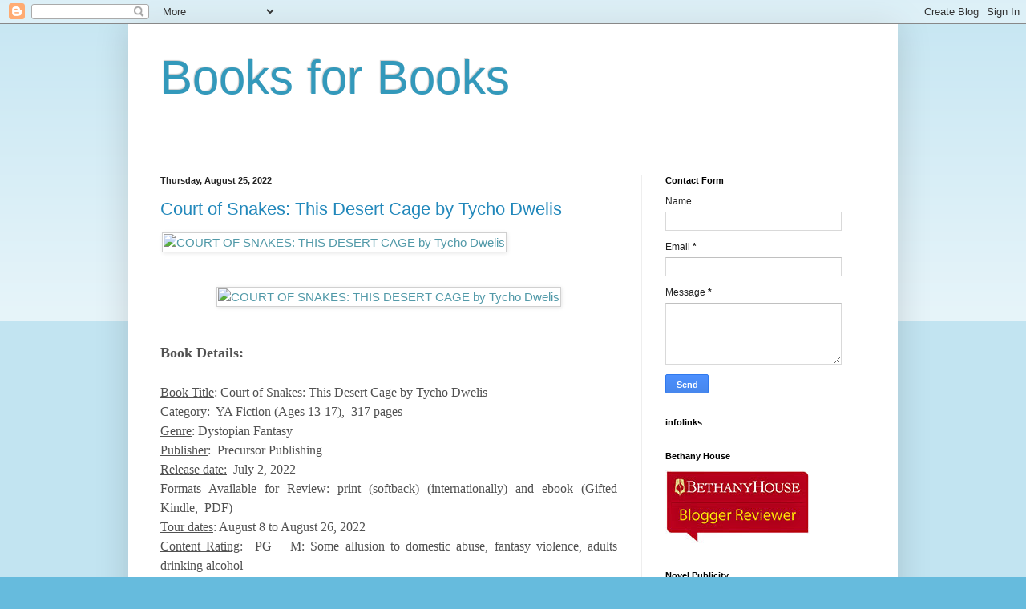

--- FILE ---
content_type: text/html; charset=UTF-8
request_url: https://booksforbookz.blogspot.com/2022/08/
body_size: 33866
content:
<!DOCTYPE html>
<html class='v2' dir='ltr' lang='en'>
<head>
<link href='https://www.blogger.com/static/v1/widgets/335934321-css_bundle_v2.css' rel='stylesheet' type='text/css'/>
<meta content='width=1100' name='viewport'/>
<meta content='text/html; charset=UTF-8' http-equiv='Content-Type'/>
<meta content='blogger' name='generator'/>
<link href='https://booksforbookz.blogspot.com/favicon.ico' rel='icon' type='image/x-icon'/>
<link href='http://booksforbookz.blogspot.com/2022/08/' rel='canonical'/>
<link rel="alternate" type="application/atom+xml" title="Books for Books  - Atom" href="https://booksforbookz.blogspot.com/feeds/posts/default" />
<link rel="alternate" type="application/rss+xml" title="Books for Books  - RSS" href="https://booksforbookz.blogspot.com/feeds/posts/default?alt=rss" />
<link rel="service.post" type="application/atom+xml" title="Books for Books  - Atom" href="https://www.blogger.com/feeds/7845159496171364712/posts/default" />
<!--Can't find substitution for tag [blog.ieCssRetrofitLinks]-->
<meta content='http://booksforbookz.blogspot.com/2022/08/' property='og:url'/>
<meta content='Books for Books ' property='og:title'/>
<meta content='' property='og:description'/>
<title>Books for Books : August 2022</title>
<style id='page-skin-1' type='text/css'><!--
/*
-----------------------------------------------
Blogger Template Style
Name:     Simple
Designer: Blogger
URL:      www.blogger.com
----------------------------------------------- */
/* Content
----------------------------------------------- */
body {
font: normal normal 12px Arial, Tahoma, Helvetica, FreeSans, sans-serif;
color: #222222;
background: #66bbdd none repeat scroll top left;
padding: 0 40px 40px 40px;
}
html body .region-inner {
min-width: 0;
max-width: 100%;
width: auto;
}
h2 {
font-size: 22px;
}
a:link {
text-decoration:none;
color: #2288bb;
}
a:visited {
text-decoration:none;
color: #888888;
}
a:hover {
text-decoration:underline;
color: #33aaff;
}
.body-fauxcolumn-outer .fauxcolumn-inner {
background: transparent url(https://resources.blogblog.com/blogblog/data/1kt/simple/body_gradient_tile_light.png) repeat scroll top left;
_background-image: none;
}
.body-fauxcolumn-outer .cap-top {
position: absolute;
z-index: 1;
height: 400px;
width: 100%;
}
.body-fauxcolumn-outer .cap-top .cap-left {
width: 100%;
background: transparent url(https://resources.blogblog.com/blogblog/data/1kt/simple/gradients_light.png) repeat-x scroll top left;
_background-image: none;
}
.content-outer {
-moz-box-shadow: 0 0 40px rgba(0, 0, 0, .15);
-webkit-box-shadow: 0 0 5px rgba(0, 0, 0, .15);
-goog-ms-box-shadow: 0 0 10px #333333;
box-shadow: 0 0 40px rgba(0, 0, 0, .15);
margin-bottom: 1px;
}
.content-inner {
padding: 10px 10px;
}
.content-inner {
background-color: #ffffff;
}
/* Header
----------------------------------------------- */
.header-outer {
background: transparent none repeat-x scroll 0 -400px;
_background-image: none;
}
.Header h1 {
font: normal normal 60px Arial, Tahoma, Helvetica, FreeSans, sans-serif;
color: #3399bb;
text-shadow: -1px -1px 1px rgba(0, 0, 0, .2);
}
.Header h1 a {
color: #3399bb;
}
.Header .description {
font-size: 140%;
color: #777777;
}
.header-inner .Header .titlewrapper {
padding: 22px 30px;
}
.header-inner .Header .descriptionwrapper {
padding: 0 30px;
}
/* Tabs
----------------------------------------------- */
.tabs-inner .section:first-child {
border-top: 1px solid #eeeeee;
}
.tabs-inner .section:first-child ul {
margin-top: -1px;
border-top: 1px solid #eeeeee;
border-left: 0 solid #eeeeee;
border-right: 0 solid #eeeeee;
}
.tabs-inner .widget ul {
background: #f5f5f5 url(https://resources.blogblog.com/blogblog/data/1kt/simple/gradients_light.png) repeat-x scroll 0 -800px;
_background-image: none;
border-bottom: 1px solid #eeeeee;
margin-top: 0;
margin-left: -30px;
margin-right: -30px;
}
.tabs-inner .widget li a {
display: inline-block;
padding: .6em 1em;
font: normal normal 14px Arial, Tahoma, Helvetica, FreeSans, sans-serif;
color: #999999;
border-left: 1px solid #ffffff;
border-right: 1px solid #eeeeee;
}
.tabs-inner .widget li:first-child a {
border-left: none;
}
.tabs-inner .widget li.selected a, .tabs-inner .widget li a:hover {
color: #000000;
background-color: #eeeeee;
text-decoration: none;
}
/* Columns
----------------------------------------------- */
.main-outer {
border-top: 0 solid #eeeeee;
}
.fauxcolumn-left-outer .fauxcolumn-inner {
border-right: 1px solid #eeeeee;
}
.fauxcolumn-right-outer .fauxcolumn-inner {
border-left: 1px solid #eeeeee;
}
/* Headings
----------------------------------------------- */
div.widget > h2,
div.widget h2.title {
margin: 0 0 1em 0;
font: normal bold 11px Arial, Tahoma, Helvetica, FreeSans, sans-serif;
color: #000000;
}
/* Widgets
----------------------------------------------- */
.widget .zippy {
color: #999999;
text-shadow: 2px 2px 1px rgba(0, 0, 0, .1);
}
.widget .popular-posts ul {
list-style: none;
}
/* Posts
----------------------------------------------- */
h2.date-header {
font: normal bold 11px Arial, Tahoma, Helvetica, FreeSans, sans-serif;
}
.date-header span {
background-color: transparent;
color: #222222;
padding: inherit;
letter-spacing: inherit;
margin: inherit;
}
.main-inner {
padding-top: 30px;
padding-bottom: 30px;
}
.main-inner .column-center-inner {
padding: 0 15px;
}
.main-inner .column-center-inner .section {
margin: 0 15px;
}
.post {
margin: 0 0 25px 0;
}
h3.post-title, .comments h4 {
font: normal normal 22px Arial, Tahoma, Helvetica, FreeSans, sans-serif;
margin: .75em 0 0;
}
.post-body {
font-size: 110%;
line-height: 1.4;
position: relative;
}
.post-body img, .post-body .tr-caption-container, .Profile img, .Image img,
.BlogList .item-thumbnail img {
padding: 2px;
background: #ffffff;
border: 1px solid #eeeeee;
-moz-box-shadow: 1px 1px 5px rgba(0, 0, 0, .1);
-webkit-box-shadow: 1px 1px 5px rgba(0, 0, 0, .1);
box-shadow: 1px 1px 5px rgba(0, 0, 0, .1);
}
.post-body img, .post-body .tr-caption-container {
padding: 5px;
}
.post-body .tr-caption-container {
color: #222222;
}
.post-body .tr-caption-container img {
padding: 0;
background: transparent;
border: none;
-moz-box-shadow: 0 0 0 rgba(0, 0, 0, .1);
-webkit-box-shadow: 0 0 0 rgba(0, 0, 0, .1);
box-shadow: 0 0 0 rgba(0, 0, 0, .1);
}
.post-header {
margin: 0 0 1.5em;
line-height: 1.6;
font-size: 90%;
}
.post-footer {
margin: 20px -2px 0;
padding: 5px 10px;
color: #666666;
background-color: #f9f9f9;
border-bottom: 1px solid #eeeeee;
line-height: 1.6;
font-size: 90%;
}
#comments .comment-author {
padding-top: 1.5em;
border-top: 1px solid #eeeeee;
background-position: 0 1.5em;
}
#comments .comment-author:first-child {
padding-top: 0;
border-top: none;
}
.avatar-image-container {
margin: .2em 0 0;
}
#comments .avatar-image-container img {
border: 1px solid #eeeeee;
}
/* Comments
----------------------------------------------- */
.comments .comments-content .icon.blog-author {
background-repeat: no-repeat;
background-image: url([data-uri]);
}
.comments .comments-content .loadmore a {
border-top: 1px solid #999999;
border-bottom: 1px solid #999999;
}
.comments .comment-thread.inline-thread {
background-color: #f9f9f9;
}
.comments .continue {
border-top: 2px solid #999999;
}
/* Accents
---------------------------------------------- */
.section-columns td.columns-cell {
border-left: 1px solid #eeeeee;
}
.blog-pager {
background: transparent none no-repeat scroll top center;
}
.blog-pager-older-link, .home-link,
.blog-pager-newer-link {
background-color: #ffffff;
padding: 5px;
}
.footer-outer {
border-top: 0 dashed #bbbbbb;
}
/* Mobile
----------------------------------------------- */
body.mobile  {
background-size: auto;
}
.mobile .body-fauxcolumn-outer {
background: transparent none repeat scroll top left;
}
.mobile .body-fauxcolumn-outer .cap-top {
background-size: 100% auto;
}
.mobile .content-outer {
-webkit-box-shadow: 0 0 3px rgba(0, 0, 0, .15);
box-shadow: 0 0 3px rgba(0, 0, 0, .15);
}
.mobile .tabs-inner .widget ul {
margin-left: 0;
margin-right: 0;
}
.mobile .post {
margin: 0;
}
.mobile .main-inner .column-center-inner .section {
margin: 0;
}
.mobile .date-header span {
padding: 0.1em 10px;
margin: 0 -10px;
}
.mobile h3.post-title {
margin: 0;
}
.mobile .blog-pager {
background: transparent none no-repeat scroll top center;
}
.mobile .footer-outer {
border-top: none;
}
.mobile .main-inner, .mobile .footer-inner {
background-color: #ffffff;
}
.mobile-index-contents {
color: #222222;
}
.mobile-link-button {
background-color: #2288bb;
}
.mobile-link-button a:link, .mobile-link-button a:visited {
color: #ffffff;
}
.mobile .tabs-inner .section:first-child {
border-top: none;
}
.mobile .tabs-inner .PageList .widget-content {
background-color: #eeeeee;
color: #000000;
border-top: 1px solid #eeeeee;
border-bottom: 1px solid #eeeeee;
}
.mobile .tabs-inner .PageList .widget-content .pagelist-arrow {
border-left: 1px solid #eeeeee;
}

--></style>
<style id='template-skin-1' type='text/css'><!--
body {
min-width: 960px;
}
.content-outer, .content-fauxcolumn-outer, .region-inner {
min-width: 960px;
max-width: 960px;
_width: 960px;
}
.main-inner .columns {
padding-left: 0px;
padding-right: 310px;
}
.main-inner .fauxcolumn-center-outer {
left: 0px;
right: 310px;
/* IE6 does not respect left and right together */
_width: expression(this.parentNode.offsetWidth -
parseInt("0px") -
parseInt("310px") + 'px');
}
.main-inner .fauxcolumn-left-outer {
width: 0px;
}
.main-inner .fauxcolumn-right-outer {
width: 310px;
}
.main-inner .column-left-outer {
width: 0px;
right: 100%;
margin-left: -0px;
}
.main-inner .column-right-outer {
width: 310px;
margin-right: -310px;
}
#layout {
min-width: 0;
}
#layout .content-outer {
min-width: 0;
width: 800px;
}
#layout .region-inner {
min-width: 0;
width: auto;
}
body#layout div.add_widget {
padding: 8px;
}
body#layout div.add_widget a {
margin-left: 32px;
}
--></style>
<link href='https://www.blogger.com/dyn-css/authorization.css?targetBlogID=7845159496171364712&amp;zx=9211ed3a-607b-4c66-8192-934247d91e01' media='none' onload='if(media!=&#39;all&#39;)media=&#39;all&#39;' rel='stylesheet'/><noscript><link href='https://www.blogger.com/dyn-css/authorization.css?targetBlogID=7845159496171364712&amp;zx=9211ed3a-607b-4c66-8192-934247d91e01' rel='stylesheet'/></noscript>
<meta name='google-adsense-platform-account' content='ca-host-pub-1556223355139109'/>
<meta name='google-adsense-platform-domain' content='blogspot.com'/>

<script async src="https://pagead2.googlesyndication.com/pagead/js/adsbygoogle.js?client=ca-pub-3628218152695023&host=ca-host-pub-1556223355139109" crossorigin="anonymous"></script>

<!-- data-ad-client=ca-pub-3628218152695023 -->

</head>
<body class='loading variant-pale'>
<div class='navbar section' id='navbar' name='Navbar'><div class='widget Navbar' data-version='1' id='Navbar1'><script type="text/javascript">
    function setAttributeOnload(object, attribute, val) {
      if(window.addEventListener) {
        window.addEventListener('load',
          function(){ object[attribute] = val; }, false);
      } else {
        window.attachEvent('onload', function(){ object[attribute] = val; });
      }
    }
  </script>
<div id="navbar-iframe-container"></div>
<script type="text/javascript" src="https://apis.google.com/js/platform.js"></script>
<script type="text/javascript">
      gapi.load("gapi.iframes:gapi.iframes.style.bubble", function() {
        if (gapi.iframes && gapi.iframes.getContext) {
          gapi.iframes.getContext().openChild({
              url: 'https://www.blogger.com/navbar/7845159496171364712?origin\x3dhttps://booksforbookz.blogspot.com',
              where: document.getElementById("navbar-iframe-container"),
              id: "navbar-iframe"
          });
        }
      });
    </script><script type="text/javascript">
(function() {
var script = document.createElement('script');
script.type = 'text/javascript';
script.src = '//pagead2.googlesyndication.com/pagead/js/google_top_exp.js';
var head = document.getElementsByTagName('head')[0];
if (head) {
head.appendChild(script);
}})();
</script>
</div></div>
<div class='body-fauxcolumns'>
<div class='fauxcolumn-outer body-fauxcolumn-outer'>
<div class='cap-top'>
<div class='cap-left'></div>
<div class='cap-right'></div>
</div>
<div class='fauxborder-left'>
<div class='fauxborder-right'></div>
<div class='fauxcolumn-inner'>
</div>
</div>
<div class='cap-bottom'>
<div class='cap-left'></div>
<div class='cap-right'></div>
</div>
</div>
</div>
<div class='content'>
<div class='content-fauxcolumns'>
<div class='fauxcolumn-outer content-fauxcolumn-outer'>
<div class='cap-top'>
<div class='cap-left'></div>
<div class='cap-right'></div>
</div>
<div class='fauxborder-left'>
<div class='fauxborder-right'></div>
<div class='fauxcolumn-inner'>
</div>
</div>
<div class='cap-bottom'>
<div class='cap-left'></div>
<div class='cap-right'></div>
</div>
</div>
</div>
<div class='content-outer'>
<div class='content-cap-top cap-top'>
<div class='cap-left'></div>
<div class='cap-right'></div>
</div>
<div class='fauxborder-left content-fauxborder-left'>
<div class='fauxborder-right content-fauxborder-right'></div>
<div class='content-inner'>
<header>
<div class='header-outer'>
<div class='header-cap-top cap-top'>
<div class='cap-left'></div>
<div class='cap-right'></div>
</div>
<div class='fauxborder-left header-fauxborder-left'>
<div class='fauxborder-right header-fauxborder-right'></div>
<div class='region-inner header-inner'>
<div class='header section' id='header' name='Header'><div class='widget Header' data-version='1' id='Header1'>
<div id='header-inner'>
<div class='titlewrapper'>
<h1 class='title'>
<a href='https://booksforbookz.blogspot.com/'>
Books for Books 
</a>
</h1>
</div>
<div class='descriptionwrapper'>
<p class='description'><span>
</span></p>
</div>
</div>
</div></div>
</div>
</div>
<div class='header-cap-bottom cap-bottom'>
<div class='cap-left'></div>
<div class='cap-right'></div>
</div>
</div>
</header>
<div class='tabs-outer'>
<div class='tabs-cap-top cap-top'>
<div class='cap-left'></div>
<div class='cap-right'></div>
</div>
<div class='fauxborder-left tabs-fauxborder-left'>
<div class='fauxborder-right tabs-fauxborder-right'></div>
<div class='region-inner tabs-inner'>
<div class='tabs no-items section' id='crosscol' name='Cross-Column'></div>
<div class='tabs no-items section' id='crosscol-overflow' name='Cross-Column 2'></div>
</div>
</div>
<div class='tabs-cap-bottom cap-bottom'>
<div class='cap-left'></div>
<div class='cap-right'></div>
</div>
</div>
<div class='main-outer'>
<div class='main-cap-top cap-top'>
<div class='cap-left'></div>
<div class='cap-right'></div>
</div>
<div class='fauxborder-left main-fauxborder-left'>
<div class='fauxborder-right main-fauxborder-right'></div>
<div class='region-inner main-inner'>
<div class='columns fauxcolumns'>
<div class='fauxcolumn-outer fauxcolumn-center-outer'>
<div class='cap-top'>
<div class='cap-left'></div>
<div class='cap-right'></div>
</div>
<div class='fauxborder-left'>
<div class='fauxborder-right'></div>
<div class='fauxcolumn-inner'>
</div>
</div>
<div class='cap-bottom'>
<div class='cap-left'></div>
<div class='cap-right'></div>
</div>
</div>
<div class='fauxcolumn-outer fauxcolumn-left-outer'>
<div class='cap-top'>
<div class='cap-left'></div>
<div class='cap-right'></div>
</div>
<div class='fauxborder-left'>
<div class='fauxborder-right'></div>
<div class='fauxcolumn-inner'>
</div>
</div>
<div class='cap-bottom'>
<div class='cap-left'></div>
<div class='cap-right'></div>
</div>
</div>
<div class='fauxcolumn-outer fauxcolumn-right-outer'>
<div class='cap-top'>
<div class='cap-left'></div>
<div class='cap-right'></div>
</div>
<div class='fauxborder-left'>
<div class='fauxborder-right'></div>
<div class='fauxcolumn-inner'>
</div>
</div>
<div class='cap-bottom'>
<div class='cap-left'></div>
<div class='cap-right'></div>
</div>
</div>
<!-- corrects IE6 width calculation -->
<div class='columns-inner'>
<div class='column-center-outer'>
<div class='column-center-inner'>
<div class='main section' id='main' name='Main'><div class='widget Blog' data-version='1' id='Blog1'>
<div class='blog-posts hfeed'>

          <div class="date-outer">
        
<h2 class='date-header'><span>Thursday, August 25, 2022</span></h2>

          <div class="date-posts">
        
<div class='post-outer'>
<div class='post hentry uncustomized-post-template' itemprop='blogPost' itemscope='itemscope' itemtype='http://schema.org/BlogPosting'>
<meta content='https://www.ireadbooktours.com/uploads/5/0/0/5/5005989/court-of-snakes-tour-banner_orig.jpg' itemprop='image_url'/>
<meta content='7845159496171364712' itemprop='blogId'/>
<meta content='6496864079017047069' itemprop='postId'/>
<a name='6496864079017047069'></a>
<h3 class='post-title entry-title' itemprop='name'>
<a href='https://booksforbookz.blogspot.com/2022/08/court-of-snakes-this-desert-cage-by.html'>Court of Snakes: This Desert Cage by Tycho Dwelis</a>
</h3>
<div class='post-header'>
<div class='post-header-line-1'></div>
</div>
<div class='post-body entry-content' id='post-body-6496864079017047069' itemprop='description articleBody'>
<p>&nbsp;<a href="https://docs.google.com/forms/d/e/1FAIpQLSePzZUVJL3p8kbdDp-ZL0gYUyt9SIWF12u7UV23Jko5IKxK7Q/viewform" style="background-color: white; color: #5199a8; font-family: Raleway, sans-serif; font-size: 15px; text-align: center; text-decoration-line: none; transition: all 0.2s ease-in-out 0s;" target="_blank"><img alt="COURT OF SNAKES: THIS DESERT CAGE by Tycho Dwelis" src="https://www.ireadbooktours.com/uploads/5/0/0/5/5005989/court-of-snakes-tour-banner_orig.jpg" style="border: 1px solid rgb(208, 208, 208); margin-left: -2px !important; margin-right: -2px !important; max-width: 100%; padding: 1px !important; width: auto;" /></a></p><div style="background-color: white; color: #8e8e8e; font-family: Raleway, sans-serif; font-size: 15px; text-align: justify;"><div class="wsite-image wsite-image-border-thin wsite-image-border-black" style="margin-left: 0px; margin-right: 0px; padding-bottom: 10px; padding-left: 2px !important; padding-right: 2px !important; padding-top: 10px; position: relative; text-align: center;"><div style="font-size: 20px; font-weight: bold !important;"></div></div></div><div style="background-color: white; color: #8e8e8e; font-family: Raleway, sans-serif; font-size: 15px; text-align: justify;"><div class="wsite-image wsite-image-border-thin wsite-image-border-black" style="margin-left: 0px; margin-right: 0px; padding-bottom: 10px; padding-left: 2px !important; padding-right: 2px !important; padding-top: 10px; position: relative; text-align: center;"><a href="https://docs.google.com/forms/d/e/1FAIpQLSePzZUVJL3p8kbdDp-ZL0gYUyt9SIWF12u7UV23Jko5IKxK7Q/viewform" style="color: #5199a8; text-decoration-line: none; transition: all 0.2s ease-in-out 0s;" target="_blank"><img alt="COURT OF SNAKES: THIS DESERT CAGE by Tycho Dwelis" src="https://www.ireadbooktours.com/uploads/5/0/0/5/5005989/courtofsnakes-bookvisualization_orig.jpg" style="border: 1px solid rgb(208, 208, 208); margin-left: -2px !important; margin-right: -2px !important; max-width: 100%; padding: 1px !important; width: auto;" /></a><div style="font-size: 20px; font-weight: bold !important;"></div></div></div><div style="background-color: white; color: #8e8e8e; font-family: Raleway, sans-serif; font-size: 15px; text-align: center;"><div style="height: 10px; overflow: hidden;"></div></div><div class="paragraph" style="background-color: white; color: rgb(81, 81, 81) !important; font-family: Roboto !important; font-size: 16px !important; line-height: 1.5; margin: 0px auto 1em; overflow-wrap: break-word; padding: 0px; text-align: justify;"><br /><strong><span style="font-size: large;">Book Details:</span></strong><br /><br /><u>&#8203;Book Title</u>:&nbsp;Court of Snakes: This Desert Cage&nbsp;by Tycho Dwelis<br /><u>Category</u>:&nbsp;&nbsp;YA Fiction (Ages 13-17),&nbsp; 317 pages<br /><u>Genre</u>:&nbsp;Dystopian Fantasy<br /><u>Publisher</u>:&nbsp;&nbsp;Precursor Publishing<br /><u>Release date:</u>&nbsp; July 2, 2022<br /><u>Formats Available for Review</u>:&nbsp;print (softback) (internationally) and ebook (Gifted Kindle,&nbsp; PDF)<br /><u>Tour dates</u>: August 8 to August 26, 2022<br /><u>Content Rating</u>:&nbsp; PG + M:&nbsp;Some allusion to domestic abuse, fantasy violence, adults drinking alcohol</div><div style="background-color: white; color: #8e8e8e; font-family: Raleway, sans-serif; font-size: 15px; text-align: justify;"><div align="center" class="wcustomhtml" id="618212672805288201" style="overflow-y: hidden; width: 630.293px;"><iframe allow="accelerometer; autoplay; clipboard-write; encrypted-media; gyroscope; picture-in-picture" allowfullscreen="" frameborder="0" height="315" src="https://www.youtube.com/embed/3f-WlC7AdkU" title="YouTube video player" width="560"></iframe></div></div><div class="paragraph" style="background-color: white; color: rgb(81, 81, 81) !important; font-family: Roboto !important; font-size: 16px !important; line-height: 1.5; margin: 0px auto 1em; overflow-wrap: break-word; padding: 0px; text-align: justify;"><strong><span style="font-size: large;">Book Description:</span></strong><br /><br />In the city of Segeno, it&#8217;s eat or be eaten. Someone has to rule the masses. A boy has lost his birthright. His parents killed. Dead and gone. A girl has lost her father. She means nothing to him now.<br /><br />The city of Segeno stands tall after a great war, the only city left of its kind. Terran has lost both of his parents and is now on the run from a tyrant eager to kill him and cut off the royal bloodline. Parisa struggles with her own identity as even her father rejects her for the color of her skin as he claws for the throne. Along their journeys, they meet unexpected allies and encounter unprecedented magick, but, most importantly, they learn what it is to stand up for themselves and take back their city from corruption.<br />&#8203;<br /><em style="position: relative;">The Court of Snakes: This Desert Cage</em>&nbsp;is the first of a two book series intended for ages 13 &#8211; 18. If you like the&nbsp;<em style="position: relative;">Hunger Games</em>,&nbsp;<em style="position: relative;">Divergent</em>, and&nbsp;<em style="position: relative;">Inkheart</em>, you&#8217;ll love these books.<br /><br />This series talks about systemic oppression, racism, oligarchy, and, of course, magick.<br /></div><div class="paragraph" style="background-color: white; color: rgb(81, 81, 81) !important; font-family: Roboto !important; font-size: 16px !important; line-height: 1.5; margin: 0px auto 1em; overflow-wrap: break-word; padding: 0px; text-align: center;"><strong><span style="font-size: large;">BUY THE BOOK:<br /><a href="https://amzn.to/3Om3h9S" style="color: rgb(36, 103, 141) !important; text-decoration-line: none; transition: all 0.2s ease-in-out 0s;" target="_blank">AMAZON<br /></a>add to&nbsp;<a href="https://www.goodreads.com/book/show/60857042-court-of-snakes" style="color: rgb(36, 103, 141) !important; text-decoration-line: none; transition: all 0.2s ease-in-out 0s;" target="_blank">goodreads</a></span></strong><br /></div><span class="imgPusher" style="background-color: white; color: #8e8e8e; display: block; float: left; font-family: Raleway, sans-serif; font-size: 15px; height: 0px; overflow: hidden; text-align: justify;"></span><span style="background-color: white; clear: left; color: #8e8e8e; display: table; float: left; font-family: Raleway, sans-serif; font-size: 15px; margin-top: 0px; max-width: 100%; position: relative; text-align: justify; width: 243px;"><a style="color: #5199a8; transition: all 0.2s ease-in-out 0s;"><img alt="Author Tycho Dwelis" class="galleryImageBorderBlack wsite-image" src="https://www.ireadbooktours.com/uploads/5/0/0/5/5005989/published/dwelis-authorheadshot.jpg?1656015185" style="border: 1px solid rgb(0, 0, 0); margin: 10px; max-width: 100%; padding: 3px; position: relative;" /></a><span class="wsite-caption" style="caption-side: bottom; display: table-caption; font-size: 20px; font-weight: bold !important; margin-bottom: 10px; margin-top: -10px; text-align: center;"></span></span><div class="paragraph" style="background-color: white; color: rgb(81, 81, 81) !important; font-family: Roboto !important; font-size: 16px !important; line-height: 1.5; margin: 0px auto 1em; overflow-wrap: break-word; padding: 0px; text-align: justify;"><strong><span style="font-size: large;">Meet the Author:</span></strong><br /><br />I&#8217;m Tycho (I also use the pen name Cassidy), and I love storytelling! I&#8217;m incredibly passionate about writing, art, and anything that allows me to create my own worlds. My goal is to write dreamy fiction for all ages that is unique, inspiring, and imaginative. I like to write about themes that include coming of age, magic realism, identity, relationships, and bullying. My books are intended for readers ages eight to twenty-five, and are meant to connect the world of the fantastical to everyday life.<br /><br />I currently live in Colorado and have an MA in Publishing.<br /><br /><strong>connect with the author:&nbsp;&nbsp;<a href="https://tychodorian.com/" style="color: rgb(36, 103, 141) !important; text-decoration-line: none; transition: all 0.2s ease-in-out 0s;" target="_blank">website</a>&nbsp;~&nbsp;<a href="https://twitter.com/tycho_dorian" style="color: rgb(36, 103, 141) !important; text-decoration-line: none; transition: all 0.2s ease-in-out 0s;" target="_blank">twitter</a>&nbsp;~&nbsp;<a href="https://www.facebook.com/tychodorian" style="color: rgb(36, 103, 141) !important; text-decoration-line: none; transition: all 0.2s ease-in-out 0s;" target="_blank">facebook</a>&nbsp;~&nbsp;<a href="https://www.instagram.com/tycho_dorian/" style="color: rgb(36, 103, 141) !important; text-decoration-line: none; transition: all 0.2s ease-in-out 0s;" target="_blank">instagram</a>&nbsp;~&nbsp;<a href="https://www.goodreads.com/author/show/22004822.Tycho_Dwelis" style="color: rgb(36, 103, 141) !important; text-decoration-line: none; transition: all 0.2s ease-in-out 0s;" target="_blank">goodreads</a></strong></div><div class="paragraph" style="background-color: white; color: rgb(81, 81, 81) !important; font-family: Roboto !important; font-size: 16px !important; line-height: 1.5; margin: 0px auto 1em; overflow-wrap: break-word; padding: 0px; text-align: justify;"><br /></div><div class="paragraph" style="background-color: white; color: rgb(81, 81, 81) !important; font-family: Roboto !important; line-height: 1.5; margin: 0px auto 1em; overflow-wrap: break-word; padding: 0px; text-align: justify;"><span style="font-size: x-large;">My Review</span></div><div class="paragraph" style="background-color: white; line-height: 1.5; margin: 0px auto 1em; overflow-wrap: break-word; padding: 0px; text-align: justify;"><span style="color: rgb(81, 81, 81) !important; font-family: Roboto !important; font-size: x-large;">As a teen, some of my favorite books to read were&nbsp;</span><span style="color: rgb(81, 81, 81) !important; font-family: Roboto !important; font-size: xx-large;">the Hunger Games and Inkheart, if this book had been around during my teen years it definitely would have been included in my list of favorites. I really enjoyed&nbsp;</span><span style="background-color: transparent; text-align: left;"><span style="color: #515151; font-family: Roboto; font-size: x-large;">Court of Snakes: This Desert Cage by Tycho Dwelis and I especially liked&nbsp;</span></span><span style="color: #515151; font-family: Roboto; font-size: xx-large;">Terran and Parisa struggles!</span></div><div class="paragraph" style="background-color: white; color: rgb(81, 81, 81) !important; font-family: Roboto !important; line-height: 1.5; margin: 0px auto 1em; overflow-wrap: break-word; padding: 0px; text-align: justify;"><span style="font-size: x-large;"><div><br /></div></span></div>
<div style='clear: both;'></div>
</div>
<div class='post-footer'>
<div class='post-footer-line post-footer-line-1'>
<span class='post-author vcard'>
Posted by
<span class='fn' itemprop='author' itemscope='itemscope' itemtype='http://schema.org/Person'>
<meta content='https://www.blogger.com/profile/02489305392094931002' itemprop='url'/>
<a class='g-profile' href='https://www.blogger.com/profile/02489305392094931002' rel='author' title='author profile'>
<span itemprop='name'>Misty103</span>
</a>
</span>
</span>
<span class='post-timestamp'>
at
<meta content='http://booksforbookz.blogspot.com/2022/08/court-of-snakes-this-desert-cage-by.html' itemprop='url'/>
<a class='timestamp-link' href='https://booksforbookz.blogspot.com/2022/08/court-of-snakes-this-desert-cage-by.html' rel='bookmark' title='permanent link'><abbr class='published' itemprop='datePublished' title='2022-08-25T21:30:00-07:00'>9:30&#8239;PM</abbr></a>
</span>
<span class='post-comment-link'>
<a class='comment-link' href='https://booksforbookz.blogspot.com/2022/08/court-of-snakes-this-desert-cage-by.html#comment-form' onclick=''>
No comments:
  </a>
</span>
<span class='post-icons'>
<span class='item-control blog-admin pid-1580298914'>
<a href='https://www.blogger.com/post-edit.g?blogID=7845159496171364712&postID=6496864079017047069&from=pencil' title='Edit Post'>
<img alt='' class='icon-action' height='18' src='https://resources.blogblog.com/img/icon18_edit_allbkg.gif' width='18'/>
</a>
</span>
</span>
<div class='post-share-buttons goog-inline-block'>
<a class='goog-inline-block share-button sb-email' href='https://www.blogger.com/share-post.g?blogID=7845159496171364712&postID=6496864079017047069&target=email' target='_blank' title='Email This'><span class='share-button-link-text'>Email This</span></a><a class='goog-inline-block share-button sb-blog' href='https://www.blogger.com/share-post.g?blogID=7845159496171364712&postID=6496864079017047069&target=blog' onclick='window.open(this.href, "_blank", "height=270,width=475"); return false;' target='_blank' title='BlogThis!'><span class='share-button-link-text'>BlogThis!</span></a><a class='goog-inline-block share-button sb-twitter' href='https://www.blogger.com/share-post.g?blogID=7845159496171364712&postID=6496864079017047069&target=twitter' target='_blank' title='Share to X'><span class='share-button-link-text'>Share to X</span></a><a class='goog-inline-block share-button sb-facebook' href='https://www.blogger.com/share-post.g?blogID=7845159496171364712&postID=6496864079017047069&target=facebook' onclick='window.open(this.href, "_blank", "height=430,width=640"); return false;' target='_blank' title='Share to Facebook'><span class='share-button-link-text'>Share to Facebook</span></a><a class='goog-inline-block share-button sb-pinterest' href='https://www.blogger.com/share-post.g?blogID=7845159496171364712&postID=6496864079017047069&target=pinterest' target='_blank' title='Share to Pinterest'><span class='share-button-link-text'>Share to Pinterest</span></a>
</div>
</div>
<div class='post-footer-line post-footer-line-2'>
<span class='post-labels'>
</span>
</div>
<div class='post-footer-line post-footer-line-3'>
<span class='post-location'>
</span>
</div>
</div>
</div>
</div>
<div class='post-outer'>
<div class='post hentry uncustomized-post-template' itemprop='blogPost' itemscope='itemscope' itemtype='http://schema.org/BlogPosting'>
<meta content='https://www.ireadbooktours.com/uploads/5/0/0/5/5005989/super-woman-spotlight-tour-banner_orig.jpg' itemprop='image_url'/>
<meta content='7845159496171364712' itemprop='blogId'/>
<meta content='7368373664208963945' itemprop='postId'/>
<a name='7368373664208963945'></a>
<h3 class='post-title entry-title' itemprop='name'>
<a href='https://booksforbookz.blogspot.com/2022/08/superwoman-funny-and-reflective-look-at.html'>Superwoman: A Funny and Reflective Look at Single Motherhood by Mona Andrei</a>
</h3>
<div class='post-header'>
<div class='post-header-line-1'></div>
</div>
<div class='post-body entry-content' id='post-body-7368373664208963945' itemprop='description articleBody'>
<p>&nbsp;<a href="https://docs.google.com/forms/d/e/1FAIpQLSfBfdquTscgSZa_-FRFWVXti5b7per5vImbbYcIuT5jYRKG5g/viewform" style="background-color: white; color: #5199a8; font-family: Raleway, sans-serif; font-size: 15px; text-align: center; text-decoration-line: none; transition: all 0.2s ease-in-out 0s;" target="_blank"><img alt="SUPER WOMAN by Mona Andrei" src="https://www.ireadbooktours.com/uploads/5/0/0/5/5005989/super-woman-spotlight-tour-banner_orig.jpg" style="border: 1px solid rgb(208, 208, 208); margin-left: -2px !important; margin-right: -2px !important; max-width: 100%; padding: 1px !important; width: auto;" /></a></p><div style="background-color: white; color: #8e8e8e; font-family: Raleway, sans-serif; font-size: 15px; text-align: justify;"><div class="wsite-image wsite-image-border-thin wsite-image-border-black" style="margin-left: 0px; margin-right: 0px; padding-bottom: 10px; padding-left: 2px !important; padding-right: 2px !important; padding-top: 10px; position: relative; text-align: center;"><div style="font-size: 20px; font-weight: bold !important;"></div></div></div><div style="background-color: white; color: #8e8e8e; font-family: Raleway, sans-serif; font-size: 15px; text-align: justify;"><div class="wsite-image wsite-image-border-thin wsite-image-border-black" style="margin-left: 0px; margin-right: 0px; padding-bottom: 10px; padding-left: 2px !important; padding-right: 2px !important; padding-top: 10px; position: relative; text-align: center;"><a href="https://docs.google.com/forms/d/e/1FAIpQLSfBfdquTscgSZa_-FRFWVXti5b7per5vImbbYcIuT5jYRKG5g/viewform" style="color: #5199a8; text-decoration-line: none; transition: all 0.2s ease-in-out 0s;" target="_blank"><img alt="SUPER WOMAN by Mona Andrei" src="https://www.ireadbooktours.com/uploads/5/0/0/5/5005989/published/superwoman-cover.jpg?1657760959" style="border: 1px solid rgb(208, 208, 208); margin-left: -2px !important; margin-right: -2px !important; max-width: 100%; padding: 1px !important; width: auto;" /></a><div style="font-size: 20px; font-weight: bold !important;"></div></div></div><div style="background-color: white; color: #8e8e8e; font-family: Raleway, sans-serif; font-size: 15px; text-align: center;"><div style="height: 10px; overflow: hidden;"></div></div><div class="paragraph" style="background-color: white; color: rgb(81, 81, 81) !important; font-family: Roboto !important; font-size: 16px !important; line-height: 1.5; margin: 0px auto 1em; overflow-wrap: break-word; padding: 0px; text-align: justify;"><strong><span style="font-size: large;">Book Details:</span></strong><br /><br /><u>Book Title</u><span style="color: #515151;">:&nbsp;&nbsp;</span>Superwoman: A Funny and Reflective Look at Single Motherhood&nbsp;<span style="color: #515151;">by Mona Andrei</span><br /><u>Category</u><span style="color: #515151;">:</span>&nbsp;Adult Non-Fiction<span style="color: #515151;">, 174 pages</span><br /><u>Genre</u><span style="color: #515151;">:&nbsp;</span>HUMOR / Topic / Marriage &amp; Family<br /><u>Publisher</u><span style="color: #515151;">:</span>&nbsp;Cynren&#8203;&nbsp;Press<br /><span style="color: #515151;">&#8203;<u>Publication Date</u>:</span>&nbsp;March 2021.<br /><u>Tour dates</u><span style="color: #515151;">: Aug 8 to Aug 26</span><br /><u>Content Rating</u><span style="color: #515151;">:</span>&nbsp;PG-13: No violence, but a splattering of profanity (including the F-word) and discussion of bad marriages.</div><div class="paragraph" style="background-color: white; color: rgb(81, 81, 81) !important; font-family: Roboto !important; font-size: 16px !important; line-height: 1.5; margin: 0px auto 1em; overflow-wrap: break-word; padding: 0px; text-align: justify;"><span style="font-size: large;"><strong>Book Description:</strong></span><br /><br />They put the tiny, red-faced bundle into her arms, and time stopped. She gazed at that puckered little face and whispered,&nbsp;<em style="position: relative;">Welcome to the world, baby girl.</em>&nbsp;Little did she know that within weeks, she would become a single mother&#8212;not exactly what she had imagined for her daughters and herself, but exactly what needed to happen. This is the story of a single mother, but it&#8217;s more than that. Sometimes funny, sometimes reflective, it&#8217;s also your story&#8212;a story of that peculiar, trying, and wonderful state of motherhood.<br /><br />In&nbsp;<em style="position: relative;"><strong>Superwoman: A Funny and Reflective Look at Single Motherhood</strong>,</em>&nbsp;popular humor blogger Mona Andrei brings you her sage and snickery insights on being a single mom, with all its gore and glory. Through a series of interviews, you&#8217;ll also get a voyeuristic peek into the lives of other single mothers&#8212;and don&#8217;t we all love that feeling of&nbsp;<em style="position: relative;">Thank goodness, I&#8217;m not the only one!</em>&nbsp;We&#8217;re all superwomen here.</div><div class="paragraph" style="background-color: white; color: rgb(81, 81, 81) !important; font-family: Roboto !important; font-size: 16px !important; line-height: 1.5; margin: 0px auto 1em; overflow-wrap: break-word; padding: 0px; text-align: center;"><strong><span style="font-size: large;">BUY THE BOOK:<br /><a href="https://www.cynren.com/catalog/superwoman-a-funny-and-reflective-look-at-single-motherhood" style="color: rgb(36, 103, 141) !important; text-decoration-line: none; transition: all 0.2s ease-in-out 0s;" target="_blank">Cynren Press</a><br /><a href="https://amzn.to/3v9xHEX" style="color: rgb(36, 103, 141) !important; text-decoration-line: none; transition: all 0.2s ease-in-out 0s;" target="_blank">Amazon</a>&nbsp;~&nbsp;<a href="https://books.apple.com/us/book/superwoman-a-funny-and-reflective-look-at/id1549480607" style="color: rgb(36, 103, 141) !important; text-decoration-line: none; transition: all 0.2s ease-in-out 0s;" target="_blank">Apple</a>&nbsp;~&nbsp;<a href="https://bookshop.org/books/superwoman-a-funny-and-reflective-look-at-single-motherhood/9781947976221" style="color: rgb(36, 103, 141) !important; text-decoration-line: none; transition: all 0.2s ease-in-out 0s;" target="_blank">Bookshop.org</a>&nbsp;~&nbsp;<a href="https://www.chapters.indigo.ca/en-ca/books/superwoman-a-funny-and-reflective/9781947976238-item.html" style="color: rgb(36, 103, 141) !important; text-decoration-line: none; transition: all 0.2s ease-in-out 0s;" target="_blank">Chapters Indigo</a></span></strong><br /><strong><span style="font-size: large;"><a href="https://www.barnesandnoble.com/w/superwoman-mona-andrei/1138403151" style="color: rgb(36, 103, 141) !important; text-decoration-line: none; transition: all 0.2s ease-in-out 0s;" target="_blank">B&amp;N</a>&nbsp;~&nbsp;<a href="https://www.booksamillion.com/p/Superwoman/Mona-Andrei/9781947976221" style="color: rgb(36, 103, 141) !important; text-decoration-line: none; transition: all 0.2s ease-in-out 0s;" target="_blank">BAM</a>&nbsp;~&nbsp;<a href="https://www.kobo.com/us/en/ebook/superwoman-a-funny-and-reflective-look-at-single-motherhood" style="color: rgb(36, 103, 141) !important; text-decoration-line: none; transition: all 0.2s ease-in-out 0s;" target="_blank">Kobo</a>&nbsp;~&nbsp;<a href="https://play.google.com/store/books/details/Mona_Andrei_Superwoman?id=5Qj2DwAAQBAJ" style="color: rgb(36, 103, 141) !important; text-decoration-line: none; transition: all 0.2s ease-in-out 0s;" target="_blank">GooglePlay</a></span></strong><br /><strong><span style="font-size: large;">add to&nbsp;<a href="https://www.goodreads.com/book/show/56418041-superwoman" style="color: rgb(36, 103, 141) !important; text-decoration-line: none; transition: all 0.2s ease-in-out 0s;" target="_blank">goodreads</a></span></strong></div><div style="background-color: white; color: #8e8e8e; font-family: Raleway, sans-serif; font-size: 15px; text-align: justify;"><div class="wsite-image wsite-image-border-thin wsite-image-border-black" style="margin-left: 0px; margin-right: 0px; padding-bottom: 10px; padding-left: 2px !important; padding-right: 2px !important; padding-top: 10px; position: relative; text-align: center;"><a style="color: #5199a8; transition: all 0.2s ease-in-out 0s;"><img alt="Author Mona Andrei" src="https://www.ireadbooktours.com/uploads/5/0/0/5/5005989/andrei-au-photo_orig.jpg" style="border: 1px solid rgb(208, 208, 208); margin-left: -2px !important; margin-right: -2px !important; max-width: 100%; padding: 1px !important; width: auto;" /></a><div style="font-size: 20px; font-weight: bold !important;"></div></div></div><div class="paragraph" style="background-color: white; color: rgb(81, 81, 81) !important; font-family: Roboto !important; font-size: 16px !important; line-height: 1.5; margin: 0px auto 1em; overflow-wrap: break-word; padding: 0px; text-align: justify;"><strong><span style="font-size: large;">Meet the Author:</span></strong><br /><br />Mona Andrei&#8217;s adulting journey took an unexpected turn when she realized that the father of her children was not committed to the family they had started together. At the time, she was twenty-four years old. With a baby in her arms and a toddler in tow, she soon realized that everything had fallen on her shoulders, including any chance for a secure future for her and her girls. With humor and candor as her strongest tools for survival, she went from struggling single mother to accomplished wordsmith to member of an award-winning advertising team to top 100 humor blogger. Today, she continues her journey, writing and speaking about her experiences as a single mother with a focus on changing the way that single mothers are respected and appreciated in the workplace: a win&#8211;win for both.<br /><br />&#8203;<strong>connect with the author:&nbsp;<a href="https://monaandrei.com/" style="color: rgb(36, 103, 141) !important; text-decoration-line: none; transition: all 0.2s ease-in-out 0s;" target="_blank">website</a>&nbsp;~&nbsp;<a href="https://www.moxie-dude.com/" style="color: rgb(36, 103, 141) !important; text-decoration-line: none; transition: all 0.2s ease-in-out 0s;" target="_blank">blog</a>&nbsp;~&nbsp;<a href="https://twitter.com/MoxieDude" style="color: rgb(36, 103, 141) !important; text-decoration-line: none; transition: all 0.2s ease-in-out 0s;" target="_blank">twitter</a>&nbsp;~&nbsp;<a href="https://www.facebook.com/MoxieDude/" style="color: rgb(36, 103, 141) !important; text-decoration-line: none; transition: all 0.2s ease-in-out 0s;" target="_blank">facebook</a>&nbsp;~&nbsp;&nbsp;<a href="https://www.instagram.com/mona_andrei" style="color: rgb(36, 103, 141) !important; text-decoration-line: none; transition: all 0.2s ease-in-out 0s;" target="_blank">instagram&nbsp;</a>~&nbsp;<a href="https://www.goodreads.com/author/show/20769898.Mona_Andrei" style="color: rgb(36, 103, 141) !important; text-decoration-line: none; transition: all 0.2s ease-in-out 0s;" target="_blank">goodreads</a></strong></div>
<div style='clear: both;'></div>
</div>
<div class='post-footer'>
<div class='post-footer-line post-footer-line-1'>
<span class='post-author vcard'>
Posted by
<span class='fn' itemprop='author' itemscope='itemscope' itemtype='http://schema.org/Person'>
<meta content='https://www.blogger.com/profile/02489305392094931002' itemprop='url'/>
<a class='g-profile' href='https://www.blogger.com/profile/02489305392094931002' rel='author' title='author profile'>
<span itemprop='name'>Misty103</span>
</a>
</span>
</span>
<span class='post-timestamp'>
at
<meta content='http://booksforbookz.blogspot.com/2022/08/superwoman-funny-and-reflective-look-at.html' itemprop='url'/>
<a class='timestamp-link' href='https://booksforbookz.blogspot.com/2022/08/superwoman-funny-and-reflective-look-at.html' rel='bookmark' title='permanent link'><abbr class='published' itemprop='datePublished' title='2022-08-25T21:00:00-07:00'>9:00&#8239;PM</abbr></a>
</span>
<span class='post-comment-link'>
<a class='comment-link' href='https://booksforbookz.blogspot.com/2022/08/superwoman-funny-and-reflective-look-at.html#comment-form' onclick=''>
No comments:
  </a>
</span>
<span class='post-icons'>
<span class='item-control blog-admin pid-1580298914'>
<a href='https://www.blogger.com/post-edit.g?blogID=7845159496171364712&postID=7368373664208963945&from=pencil' title='Edit Post'>
<img alt='' class='icon-action' height='18' src='https://resources.blogblog.com/img/icon18_edit_allbkg.gif' width='18'/>
</a>
</span>
</span>
<div class='post-share-buttons goog-inline-block'>
<a class='goog-inline-block share-button sb-email' href='https://www.blogger.com/share-post.g?blogID=7845159496171364712&postID=7368373664208963945&target=email' target='_blank' title='Email This'><span class='share-button-link-text'>Email This</span></a><a class='goog-inline-block share-button sb-blog' href='https://www.blogger.com/share-post.g?blogID=7845159496171364712&postID=7368373664208963945&target=blog' onclick='window.open(this.href, "_blank", "height=270,width=475"); return false;' target='_blank' title='BlogThis!'><span class='share-button-link-text'>BlogThis!</span></a><a class='goog-inline-block share-button sb-twitter' href='https://www.blogger.com/share-post.g?blogID=7845159496171364712&postID=7368373664208963945&target=twitter' target='_blank' title='Share to X'><span class='share-button-link-text'>Share to X</span></a><a class='goog-inline-block share-button sb-facebook' href='https://www.blogger.com/share-post.g?blogID=7845159496171364712&postID=7368373664208963945&target=facebook' onclick='window.open(this.href, "_blank", "height=430,width=640"); return false;' target='_blank' title='Share to Facebook'><span class='share-button-link-text'>Share to Facebook</span></a><a class='goog-inline-block share-button sb-pinterest' href='https://www.blogger.com/share-post.g?blogID=7845159496171364712&postID=7368373664208963945&target=pinterest' target='_blank' title='Share to Pinterest'><span class='share-button-link-text'>Share to Pinterest</span></a>
</div>
</div>
<div class='post-footer-line post-footer-line-2'>
<span class='post-labels'>
</span>
</div>
<div class='post-footer-line post-footer-line-3'>
<span class='post-location'>
</span>
</div>
</div>
</div>
</div>

          </div></div>
        

          <div class="date-outer">
        
<h2 class='date-header'><span>Wednesday, August 24, 2022</span></h2>

          <div class="date-posts">
        
<div class='post-outer'>
<div class='post hentry uncustomized-post-template' itemprop='blogPost' itemscope='itemscope' itemtype='http://schema.org/BlogPosting'>
<meta content='https://www.ireadbooktours.com/uploads/5/0/0/5/5005989/join-or-die-tour-banner_orig.jpg' itemprop='image_url'/>
<meta content='7845159496171364712' itemprop='blogId'/>
<meta content='7783797719287696571' itemprop='postId'/>
<a name='7783797719287696571'></a>
<h3 class='post-title entry-title' itemprop='name'>
<a href='https://booksforbookz.blogspot.com/2022/08/join-or-die-american-patriots-book-of.html'> JOIN, or DIE. - An American Patriot's Book of Quotes by R. Blake Wilson</a>
</h3>
<div class='post-header'>
<div class='post-header-line-1'></div>
</div>
<div class='post-body entry-content' id='post-body-7783797719287696571' itemprop='description articleBody'>
<p>&nbsp;</p><p><br /></p><div style="background-color: white; color: #8e8e8e; font-family: Raleway, sans-serif; font-size: 15px; text-align: justify;"><div class="wsite-image wsite-image-border-thin wsite-image-border-black" style="margin-left: 0px; margin-right: 0px; padding-bottom: 10px; padding-left: 2px !important; padding-right: 2px !important; padding-top: 10px; position: relative; text-align: center;"><a href="https://docs.google.com/forms/d/e/1FAIpQLSfJYFp1eh1JrwcDb0e3mn9UZQmPRN0X5gLpKrfEZU5Fr64oBA/viewform" style="color: #5199a8; text-decoration-line: none; transition: all 0.2s ease-in-out 0s;" target="_blank"><img alt="JOIN OR DIE: An America Patriot&#39;s Book of Quotes by R. Blake Wilson" src="https://www.ireadbooktours.com/uploads/5/0/0/5/5005989/join-or-die-tour-banner_orig.jpg" style="border: 1px solid rgb(208, 208, 208); margin-left: -2px !important; margin-right: -2px !important; max-width: 100%; padding: 1px !important; width: auto;" /></a><div style="font-size: 20px; font-weight: bold !important;"></div></div></div><div style="background-color: white; color: #8e8e8e; font-family: Raleway, sans-serif; font-size: 15px; text-align: center;"><div style="height: 10px; overflow: hidden;"></div></div><div class="paragraph" style="background-color: white; color: rgb(81, 81, 81) !important; font-family: Roboto !important; font-size: 16px !important; line-height: 1.5; margin: 0px auto 1em; overflow-wrap: break-word; padding: 0px; text-align: justify;"><br /><strong><span style="font-size: large;">Book Details:</span></strong><br /><br /><u>&#8203;Book Title</u>:&nbsp;&nbsp;JOIN, or DIE. - An American Patriot's Book of Quotes&nbsp;by R. Blake Wilson<br /><u>Category</u>:&nbsp;&nbsp;Adult Non-Fiction (18+),&nbsp; 214 pages<br /><u>Genre</u>:&nbsp;American History, Constitution, Democracy<br /><u>Publisher</u>:&nbsp;&nbsp;West View Press&nbsp;<br /><u>Release date:</u>&nbsp; April 12, 2022<br />Formats Available for Review: print-softback (USA only), ebook (EPUB and PDF)<br /><u>Tour dates</u>: Aug 8 to Aug 26, 2022<br /><u>Content Rating</u>:&nbsp; G for this book of quotes</div><div class="paragraph" style="background-color: white; color: rgb(81, 81, 81) !important; font-family: Roboto !important; font-size: 16px !important; line-height: 1.5; margin: 0px auto 1em; overflow-wrap: break-word; padding: 0px; text-align: justify;"><strong><span style="font-size: large;">Book Description:</span></strong><br /><br />An AMERICAN PATRIOT'S history lesson.<br /><br />A book every American should own and read.<br /><br />"The PEOPLE are the only sure reliance for the preservation of our LIBERTY." Thomas Jefferson<br /><br />"A HOUSE DIVIDED against itself cannot stand." Abraham Lincoln<br /><br />&#8203;"FREEDOM of SPEECH is a principal pillar of a free government; When this support is taken away, the constitution of a free society is dissolved, and TYRANNY is erected on its ruins." Benjamin Franklin<br /></div><div class="paragraph" style="background-color: white; color: rgb(81, 81, 81) !important; font-family: Roboto !important; font-size: 16px !important; line-height: 1.5; margin: 0px auto 1em; overflow-wrap: break-word; padding: 0px; text-align: center;"><strong><span style="font-size: large;">BUY THE BOOK:<br /><a href="https://amzn.to/3QGO5ps" style="color: rgb(36, 103, 141) !important; text-decoration-line: none; transition: all 0.2s ease-in-out 0s;" target="_blank">AMAZON</a><br />add to&nbsp;<a href="https://www.goodreads.com/book/show/61128981-join-or-die---an-american-patriot-s-book-of-quotes?ac=1&amp;from_search=true&amp;qid=xFI7bjanZX&amp;rank=3" style="color: rgb(36, 103, 141) !important; text-decoration-line: none; transition: all 0.2s ease-in-out 0s;" target="_blank">goodreads</a></span></strong></div><span class="imgPusher" style="background-color: white; color: #8e8e8e; display: block; float: right; font-family: Raleway, sans-serif; font-size: 15px; height: 0px; overflow: hidden; text-align: justify;"></span><span style="background-color: white; clear: right; color: #8e8e8e; display: table; float: right; font-family: Raleway, sans-serif; font-size: 15px; margin-top: 0px; max-width: 100%; position: relative; text-align: justify; width: 242px;"><a style="color: #5199a8; transition: all 0.2s ease-in-out 0s;"><img alt="Author R. Blake Wilson" class="galleryImageBorderBlack wsite-image" src="https://www.ireadbooktours.com/uploads/5/0/0/5/5005989/published/rblakewilson.jpg?1656012591" style="border: 1px solid rgb(0, 0, 0); margin: 10px; max-width: 100%; padding: 3px; position: relative;" /></a><span class="wsite-caption" style="caption-side: bottom; display: table-caption; font-size: 20px; font-weight: bold !important; margin-bottom: 10px; margin-top: -10px; text-align: center;"></span></span><div class="paragraph" style="background-color: white; color: rgb(81, 81, 81) !important; font-family: Roboto !important; font-size: 16px !important; line-height: 1.5; margin: 0px auto 1em; overflow-wrap: break-word; padding: 0px; text-align: justify;"><strong><span style="font-size: large;">Meet the Author:</span></strong><br /><br />R. Blake Wilson is a Father, Corporate Employee, Small Business Owner, American Farmer and American Patriot.<br /><br />Born and raised in Springfield, Illinois in the shadow of United States President Abraham Lincoln and having achieved success and failure chasing the American Dream, Blake has grown to appreciate and admire the American story. He believes in the American Dream and the Pursuit of Happiness and has lived his life chasing both. His story is emblematic of an America where the individual is free to fail. succeed, fail and succeed again and again. His vision of American Unity is based on American Values and the United States Constitution...<br /><em style="position: relative;"><br />In God We Trust, E Pluribus Unum, and Ordered Liberty.</em>&nbsp;(2022)<br /><em style="position: relative;">DON'T TREAD ON ME - An American Patriot's Book of Quotes</em>&nbsp;(2011)<br /><em style="position: relative;">JOIN, or DIE. - An American Patriot's Book of Quotes</em>&nbsp;(2022)<br /><em style="position: relative;">LINCOLN - An American President's Book of Quotes</em>&nbsp;(coming soon)<br /><em style="position: relative;">REAGAN - An American President's Book of Quotes</em>&nbsp;(coming soon)<br /><em style="position: relative;">TRUMP - An American President's Book of Quotes</em>&nbsp;(coming soon)<br /><br /><strong>connect with the author:&nbsp;<a href="https://rblakewilson.com/" style="color: rgb(36, 103, 141) !important; text-decoration-line: none; transition: all 0.2s ease-in-out 0s;" target="_blank">website&nbsp;</a>~&nbsp;&nbsp;<a href="https://www.instagram.com/rblakewilson/" style="color: rgb(36, 103, 141) !important; text-decoration-line: none; transition: all 0.2s ease-in-out 0s;" target="_blank">instagram&nbsp;</a>~&nbsp;&nbsp;<a href="https://www.facebook.com/rblakewilson" style="color: rgb(36, 103, 141) !important; text-decoration-line: none; transition: all 0.2s ease-in-out 0s;" target="_blank">facebook&nbsp;</a>~&nbsp;<a href="https://twitter.com/RBlakeWilson1" style="color: rgb(36, 103, 141) !important; text-decoration-line: none; transition: all 0.2s ease-in-out 0s;" target="_blank">twitter</a></strong></div>
<div style='clear: both;'></div>
</div>
<div class='post-footer'>
<div class='post-footer-line post-footer-line-1'>
<span class='post-author vcard'>
Posted by
<span class='fn' itemprop='author' itemscope='itemscope' itemtype='http://schema.org/Person'>
<meta content='https://www.blogger.com/profile/02489305392094931002' itemprop='url'/>
<a class='g-profile' href='https://www.blogger.com/profile/02489305392094931002' rel='author' title='author profile'>
<span itemprop='name'>Misty103</span>
</a>
</span>
</span>
<span class='post-timestamp'>
at
<meta content='http://booksforbookz.blogspot.com/2022/08/join-or-die-american-patriots-book-of.html' itemprop='url'/>
<a class='timestamp-link' href='https://booksforbookz.blogspot.com/2022/08/join-or-die-american-patriots-book-of.html' rel='bookmark' title='permanent link'><abbr class='published' itemprop='datePublished' title='2022-08-24T21:00:00-07:00'>9:00&#8239;PM</abbr></a>
</span>
<span class='post-comment-link'>
<a class='comment-link' href='https://booksforbookz.blogspot.com/2022/08/join-or-die-american-patriots-book-of.html#comment-form' onclick=''>
No comments:
  </a>
</span>
<span class='post-icons'>
<span class='item-control blog-admin pid-1580298914'>
<a href='https://www.blogger.com/post-edit.g?blogID=7845159496171364712&postID=7783797719287696571&from=pencil' title='Edit Post'>
<img alt='' class='icon-action' height='18' src='https://resources.blogblog.com/img/icon18_edit_allbkg.gif' width='18'/>
</a>
</span>
</span>
<div class='post-share-buttons goog-inline-block'>
<a class='goog-inline-block share-button sb-email' href='https://www.blogger.com/share-post.g?blogID=7845159496171364712&postID=7783797719287696571&target=email' target='_blank' title='Email This'><span class='share-button-link-text'>Email This</span></a><a class='goog-inline-block share-button sb-blog' href='https://www.blogger.com/share-post.g?blogID=7845159496171364712&postID=7783797719287696571&target=blog' onclick='window.open(this.href, "_blank", "height=270,width=475"); return false;' target='_blank' title='BlogThis!'><span class='share-button-link-text'>BlogThis!</span></a><a class='goog-inline-block share-button sb-twitter' href='https://www.blogger.com/share-post.g?blogID=7845159496171364712&postID=7783797719287696571&target=twitter' target='_blank' title='Share to X'><span class='share-button-link-text'>Share to X</span></a><a class='goog-inline-block share-button sb-facebook' href='https://www.blogger.com/share-post.g?blogID=7845159496171364712&postID=7783797719287696571&target=facebook' onclick='window.open(this.href, "_blank", "height=430,width=640"); return false;' target='_blank' title='Share to Facebook'><span class='share-button-link-text'>Share to Facebook</span></a><a class='goog-inline-block share-button sb-pinterest' href='https://www.blogger.com/share-post.g?blogID=7845159496171364712&postID=7783797719287696571&target=pinterest' target='_blank' title='Share to Pinterest'><span class='share-button-link-text'>Share to Pinterest</span></a>
</div>
</div>
<div class='post-footer-line post-footer-line-2'>
<span class='post-labels'>
</span>
</div>
<div class='post-footer-line post-footer-line-3'>
<span class='post-location'>
</span>
</div>
</div>
</div>
</div>

          </div></div>
        

          <div class="date-outer">
        
<h2 class='date-header'><span>Tuesday, August 16, 2022</span></h2>

          <div class="date-posts">
        
<div class='post-outer'>
<div class='post hentry uncustomized-post-template' itemprop='blogPost' itemscope='itemscope' itemtype='http://schema.org/BlogPosting'>
<meta content='http://www.pumpupyourbook.com/wp-content/uploads/2022/05/Silent-Little-Angels.png' itemprop='image_url'/>
<meta content='7845159496171364712' itemprop='blogId'/>
<meta content='8950846643158726547' itemprop='postId'/>
<a name='8950846643158726547'></a>
<h3 class='post-title entry-title' itemprop='name'>
<a href='https://booksforbookz.blogspot.com/2022/08/silent-little-angels-detective-katie.html'>Silent Little Angels: Detective Katie Scott Book 7 </a>
</h3>
<div class='post-header'>
<div class='post-header-line-1'></div>
</div>
<div class='post-body entry-content' id='post-body-8950846643158726547' itemprop='description articleBody'>
<p>&nbsp;</p><!-- wp:heading -->
<h2>Inside the Book</h2>
<!-- /wp:heading -->

<!-- wp:image {"align":"center","id":94651} -->
<figure class="wp-block-image aligncenter"><img alt="Silent Little Angels" class="wp-image-94651" src="https://lh3.googleusercontent.com/blogger_img_proxy/AEn0k_sG447Ve3TwAQm7urZinFx1r_pPLDirEL_L4jmhX21-2Vq9Irqw4cF3VonDYGvrp-3c7enRuMYstzVlFhX0wc-ZWURmLRc989QlNHZuuePN3kSI5dECSlmgG-fA4dP-2mnpL8vsHwY8CIl-_f6_uiAu9h1enA=s0-d"></figure>
<!-- /wp:image -->

<!-- wp:paragraph -->
<p><strong>Title</strong>: Silent Little Angels: Detective Katie Scott Book 7&nbsp;<br /><strong>Author</strong>: Jennifer Chase<br /><strong>Publisher</strong>: Bookouture<br /><strong>Pages</strong>: 402<br /><strong>Genre</strong>: Crime Thriller</p>
<!-- /wp:paragraph -->

<!-- wp:heading -->
<h2><strong>Book Blurb:</strong></h2>
<!-- /wp:heading -->

<!-- wp:paragraph -->
<p>The water ripples as the girl&#8217;s body escapes the reeds and floats silently upwards. Her beautiful face&#8212;blue eyes frozen open, skin as white as snow&#8212;breaks the surface. But it&#8217;s too late, this innocent soul has taken her final breath&#8230;</p>
<!-- /wp:paragraph -->

<!-- wp:paragraph -->
<p>When camp counselor Carolyn Sable&#8217;s body is found floating in a lake beside Eagle Ridge Summer Camp, Detective Katie Scott must dig deep to stay focused. As a child, Katie spent many happy weeks at that camp toasting marshmallows on the fire with her best friend Jenny&#8230; until the day Jenny disappeared. The loss will always haunt Katie, but Carolyn&#8217;s inconsolable family need answers.</p>
<!-- /wp:paragraph -->

<!-- wp:paragraph -->
<p>Searching the area, the devastating discovery of two more bodies sends the case into a tailspin. Suddenly on the hunt for a serial killer, Katie&#8217;s blood turns to ice when she finds newspaper clippings about her own past cases planted near one of the bodies. Was this twisted killer banking on Katie taking the lead? And why?</p>
<!-- /wp:paragraph -->

<!-- wp:paragraph -->
<p>Carolyn was adored by children and staff at the camp, so Katie thinks her sudden resignation is key to cracking the case. Uncovering a tragic accident involving a group of children in the weeks before Carolyn left, Katie knows she&#8217;s getting close.</p>
<!-- /wp:paragraph -->

<!-- wp:paragraph -->
<p>But when the carefully laid trap Katie sets to catch Carolyn&#8217;s killer backfires, Katie finds herself in unthinkable danger and unable to even trust her own team. Can she stay alive long enough to crack the toughest case of her career, and how many more innocent lives will be lost before she does?</p>
<!-- /wp:paragraph -->

<!-- wp:paragraph -->
<p>An absolutely unputdownable crime thriller from a USA Today and Amazon bestselling author. Fans of of Lisa Regan, Rachel Caine and Melinda Leigh will be sleeping with the lights on!</p>
<!-- /wp:paragraph -->

<!-- wp:paragraph -->
<p><strong>Everyone is talking about&nbsp;<em>Silent Little Angels</em>:</strong></p>
<!-- /wp:paragraph -->

<!-- wp:paragraph -->
<p>&#8220;<strong>I still have goosebumps! Omg</strong>&#8230;&#8230;&#8230;&nbsp;<strong>amazing&#8230;I flew through the pages with Olympic speed. I was hooked from the very first page</strong>.&#8221; NetGalley reviewer, 5 stars</p>
<!-- /wp:paragraph -->

<!-- wp:paragraph -->
<p>&#8220;<strong>One hell of an unpredictable rollercoaster ride&nbsp;</strong>with several&nbsp;<strong>twists and turns&nbsp;</strong>along the way&#8230;&nbsp;<strong>I almost had to read through my fingers</strong>&#8230; A&nbsp;<strong>brilliant,&nbsp;</strong>and<strong>&nbsp;highly recommended&nbsp;</strong>read.&#8221; Goodreads reviewer, 5 stars</p>
<!-- /wp:paragraph -->

<!-- wp:paragraph -->
<p>&#8220;It&nbsp;<strong>kept me guessing right until the end</strong>. There is plenty of action, suspense, and tension. I&#8217;ve become so invested in these characters.&nbsp;<strong>I was glued to this one and up way past my bedtime. I couldn&#8217;t put it down</strong>.&#8221; Goodreads reviewer, 5 stars</p>
<!-- /wp:paragraph -->

<!-- wp:paragraph -->
<p>&#8220;I&nbsp;<strong>read this in one very short sitting</strong>, I&nbsp;<strong>couldn&#8217;t put it down</strong>. It was well written with well-developed characters and a&nbsp;<strong>gripping</strong>&nbsp;storyline that was full of mystery, tension and twists&#8230; a&nbsp;<strong>thrilling</strong>&nbsp;read.&#8221; NetGalley reviewer</p>
<!-- /wp:paragraph -->

<!-- wp:paragraph -->
<p>&#8220;<strong>All-time favorite</strong>&#8230;&nbsp;<strong>I was shouting in my head, don&#8217;t go back there</strong>&#8230;&nbsp;<strong>wow!</strong>&#8221; I&nbsp;<em>Spooky&#8217;s Maze Of Books</em>, 5 stars</p>
<!-- /wp:paragraph -->

<!-- wp:paragraph -->
<p>&#8220;<strong>There was no way I was putting this book down!!!!!</strong>&#8230; I was&nbsp;<strong>literally holding my breath</strong>&#8230;&nbsp;<strong>I HAD TO KNOW!!!!!</strong>&nbsp;As for the&nbsp;<strong>explosive ending:&nbsp;</strong>WOW&nbsp;<strong>definitely not what, or who I was expecting</strong>.&#8221; Goodreads reviewer, 5 stars</p>
<!-- /wp:paragraph -->

<!-- wp:paragraph -->
<p><strong><u>Book Information</u></strong></p>
<!-- /wp:paragraph -->

<!-- wp:paragraph -->
<p><strong>Release Date:&nbsp;</strong>April 19 2022</p>
<!-- /wp:paragraph -->

<!-- wp:paragraph -->
<p><strong>Publisher:</strong>&nbsp;&nbsp;Bookouture</p>
<!-- /wp:paragraph -->

<!-- wp:paragraph -->
<p><strong>Soft Cover:</strong>&nbsp;ISBN: 978-1803142319; 402 pages; $11.99; E-Book, $3.99; FREE Audiobook with Audible Trial; eBook FREE with Kindle Unlimited Membership</p>
<!-- /wp:paragraph -->

<!-- wp:paragraph -->
<p><strong>Amazon:&nbsp;<a href="https://amzn.to/38HWeJ2">https://amzn.to/38HWeJ2</a></strong></p>
<!-- /wp:paragraph -->

<!-- wp:image {"align":"center","id":95162} -->
<figure class="wp-block-image aligncenter"><img alt="Silent Little Angels 11" class="wp-image-95162" src="https://lh3.googleusercontent.com/blogger_img_proxy/AEn0k_staCQWZI24mrhXZg2TFnxDJsui-QdoFaGFV9J1D2G-TXfg7a1dcXE5QUU0tdD2nH3co_GapWoWto9nfIpzoNwmzwQBQpm_BQo-xfDiesRaLl-GUi8xPXJfLC7SEIYi7EyySp-kIx7-Vj9bnMC80b9w_YDUItwrTw=s0-d"></figure>
<!-- /wp:image -->

<!-- wp:heading -->
<h2><strong>Meet the Author</strong></h2>
<!-- /wp:heading -->

<!-- wp:image {"align":"center","id":94623} -->
<figure class="wp-block-image aligncenter"><img alt="Jennifer Chase" class="wp-image-94623" src="https://lh3.googleusercontent.com/blogger_img_proxy/AEn0k_ufSG-cZQZz4iQykncVwXts0aqaRzzVnd8iDaTXqwbEWCYMJLsjqjdrWgNC2BYw_64LB_hgtzLHHVbWSc5nxRFKQde2Z7HPiQgFCKX5pWOLg_ZuRRG-Dr7DvPrjuywtjkd0MB8UvcqZaKZPaNiFmA=s0-d"></figure>
<!-- /wp:image -->

<!-- wp:paragraph -->
<p><strong><a href="http://www.authorjenniferchase.com/">Jennifer Chase</a></strong>&nbsp;is a multi award-winning and USA Today BestSelling crime fiction author, as well as a consulting criminologist.&nbsp;Jennifer holds a bachelor degree in police forensics and a master&#8217;s degree in criminology &amp; criminal justice.&nbsp;These academic pursuits developed out of her curiosity about the criminal mind as well as from her own experience with a violent psychopath, providing Jennifer with deep personal investment in every story she tells. In addition, she holds certifications in serial crime&nbsp;and criminal profiling.&nbsp; She is an affiliate member of the International Association of Forensic Criminologists, and member of the International Thriller Writers.</p>
<!-- /wp:paragraph -->

<!-- wp:paragraph -->
<p>Her latest book is the crime thriller,&nbsp;<strong><em><a href="https://amzn.to/38HWeJ2">Silent Little Angels</a></em></strong>.</p>
<!-- /wp:paragraph -->

<!-- wp:paragraph -->
<p>You can visit her website at&nbsp;<strong><a href="http://www.authorjenniferchase.com/">www.AuthorJenniferChase.com</a></strong>&nbsp;or connect with her on&nbsp;<strong><a href="https://twitter.com/JChaseNovelist">Twitter</a></strong>,&nbsp;<strong><a href="https://www.facebook.com/AuthorJenniferChase/">Facebook</a></strong>&nbsp;and&nbsp;<strong><a href="https://www.goodreads.com/author/show/2780337.Jennifer_Chase">Goodreads</a></strong>.</p><p><br /></p><p><span style="font-size: x-large;">My Review</span></p><p><span style="font-size: x-large;">Silent Little Angels: Detective Katie Scott Book 7&nbsp; was a great addition to the series and a great read! I really enjoy reading murder mystery books and I have come to really like reading books by this author. She did an amazing job with the plot and the characters that everything just felt so real!</span></p>
<!-- /wp:paragraph -->
<div style='clear: both;'></div>
</div>
<div class='post-footer'>
<div class='post-footer-line post-footer-line-1'>
<span class='post-author vcard'>
Posted by
<span class='fn' itemprop='author' itemscope='itemscope' itemtype='http://schema.org/Person'>
<meta content='https://www.blogger.com/profile/02489305392094931002' itemprop='url'/>
<a class='g-profile' href='https://www.blogger.com/profile/02489305392094931002' rel='author' title='author profile'>
<span itemprop='name'>Misty103</span>
</a>
</span>
</span>
<span class='post-timestamp'>
at
<meta content='http://booksforbookz.blogspot.com/2022/08/silent-little-angels-detective-katie.html' itemprop='url'/>
<a class='timestamp-link' href='https://booksforbookz.blogspot.com/2022/08/silent-little-angels-detective-katie.html' rel='bookmark' title='permanent link'><abbr class='published' itemprop='datePublished' title='2022-08-16T21:30:00-07:00'>9:30&#8239;PM</abbr></a>
</span>
<span class='post-comment-link'>
<a class='comment-link' href='https://booksforbookz.blogspot.com/2022/08/silent-little-angels-detective-katie.html#comment-form' onclick=''>
No comments:
  </a>
</span>
<span class='post-icons'>
<span class='item-control blog-admin pid-1580298914'>
<a href='https://www.blogger.com/post-edit.g?blogID=7845159496171364712&postID=8950846643158726547&from=pencil' title='Edit Post'>
<img alt='' class='icon-action' height='18' src='https://resources.blogblog.com/img/icon18_edit_allbkg.gif' width='18'/>
</a>
</span>
</span>
<div class='post-share-buttons goog-inline-block'>
<a class='goog-inline-block share-button sb-email' href='https://www.blogger.com/share-post.g?blogID=7845159496171364712&postID=8950846643158726547&target=email' target='_blank' title='Email This'><span class='share-button-link-text'>Email This</span></a><a class='goog-inline-block share-button sb-blog' href='https://www.blogger.com/share-post.g?blogID=7845159496171364712&postID=8950846643158726547&target=blog' onclick='window.open(this.href, "_blank", "height=270,width=475"); return false;' target='_blank' title='BlogThis!'><span class='share-button-link-text'>BlogThis!</span></a><a class='goog-inline-block share-button sb-twitter' href='https://www.blogger.com/share-post.g?blogID=7845159496171364712&postID=8950846643158726547&target=twitter' target='_blank' title='Share to X'><span class='share-button-link-text'>Share to X</span></a><a class='goog-inline-block share-button sb-facebook' href='https://www.blogger.com/share-post.g?blogID=7845159496171364712&postID=8950846643158726547&target=facebook' onclick='window.open(this.href, "_blank", "height=430,width=640"); return false;' target='_blank' title='Share to Facebook'><span class='share-button-link-text'>Share to Facebook</span></a><a class='goog-inline-block share-button sb-pinterest' href='https://www.blogger.com/share-post.g?blogID=7845159496171364712&postID=8950846643158726547&target=pinterest' target='_blank' title='Share to Pinterest'><span class='share-button-link-text'>Share to Pinterest</span></a>
</div>
</div>
<div class='post-footer-line post-footer-line-2'>
<span class='post-labels'>
</span>
</div>
<div class='post-footer-line post-footer-line-3'>
<span class='post-location'>
</span>
</div>
</div>
</div>
</div>

          </div></div>
        

          <div class="date-outer">
        
<h2 class='date-header'><span>Monday, August 15, 2022</span></h2>

          <div class="date-posts">
        
<div class='post-outer'>
<div class='post hentry uncustomized-post-template' itemprop='blogPost' itemscope='itemscope' itemtype='http://schema.org/BlogPosting'>
<meta content='https://www.ireadbooktours.com/uploads/5/0/0/5/5005989/published/twsom-ebook-cover.jpg?1655749863' itemprop='image_url'/>
<meta content='7845159496171364712' itemprop='blogId'/>
<meta content='1654780056350089515' itemprop='postId'/>
<a name='1654780056350089515'></a>
<h3 class='post-title entry-title' itemprop='name'>
<a href='https://booksforbookz.blogspot.com/2022/08/the-wrong-side-of-murder.html'>THE WRONG SIDE OF MURDER</a>
</h3>
<div class='post-header'>
<div class='post-header-line-1'></div>
</div>
<div class='post-body entry-content' id='post-body-1654780056350089515' itemprop='description articleBody'>
<p>&nbsp;<strong style="color: #515151; font-family: Roboto; font-size: 16px; text-align: justify;"><span style="font-size: large;">Nikki Bryant&#8217;s Next Case Takes Her to</span></strong></p><div class="paragraph" style="background-color: white; color: rgb(81, 81, 81) !important; font-family: Roboto !important; font-size: 16px !important; line-height: 1.5; margin: 0px auto 1em; overflow-wrap: break-word; padding: 0px; text-align: justify;"><strong><span style="font-size: large;">THE WRONG SIDE OF MURDER!</span></strong><strong></strong></div><div style="background-color: white; color: #8e8e8e; font-family: Raleway, sans-serif; font-size: 15px; text-align: justify;"><div class="wsite-image wsite-image-border-thin wsite-image-border-black" style="margin-left: 0px; margin-right: 0px; padding-bottom: 10px; padding-left: 2px !important; padding-right: 2px !important; padding-top: 10px; position: relative; text-align: center;"><a href="https://docs.google.com/forms/d/e/1FAIpQLSftFHnrcRqo_Q0vIdMZf6BU4nnyPikkoKFxLNysUnUc98PQHg/viewform" style="color: #5199a8; text-decoration-line: none; transition: all 0.2s ease-in-out 0s;" target="_blank"><img alt="THE WRONG SIDE OF MURDER (a Nikki Bryant Cozy Mystery) by Lauren Carr" src="https://www.ireadbooktours.com/uploads/5/0/0/5/5005989/published/twsom-ebook-cover.jpg?1655749863" style="border: 1px solid rgb(208, 208, 208); margin-left: -2px !important; margin-right: -2px !important; max-width: 100%; padding: 1px !important; width: auto;" /></a><div style="font-size: 20px; font-weight: bold !important;"></div></div></div><div style="background-color: white; color: #8e8e8e; font-family: Raleway, sans-serif; font-size: 15px; text-align: center;"><div style="height: 10px; overflow: hidden;"></div><br /><div style="height: 10px; overflow: hidden;"></div></div><div class="paragraph" style="background-color: white; color: rgb(81, 81, 81) !important; font-family: Roboto !important; font-size: 16px !important; line-height: 1.5; margin: 0px auto 1em; overflow-wrap: break-word; padding: 0px; text-align: justify;"><strong><span style="font-size: large;">Book Details:</span></strong><br /><br /><u>Book Title</u>:&nbsp;&nbsp;<span style="color: #ae40a5;"><span style="color: #2a2a2a;">The Wrong Side of Murder</span></span>&nbsp;<span style="color: #2a2a2a;">(</span>A Nikki Bryant Cozy Mystery) by Lauren Carr<br /><u>Category</u>:&nbsp;&nbsp;Adult Fiction (18 +),&nbsp; 274 pages<br /><u>Genre</u>:&nbsp; Mystery/Cozy Mystery<br /><u>Publisher</u>:&nbsp; Acorn Book Services<br /><u>Release date:</u>&nbsp;&nbsp; July 21, 2022<br /><u>Content Rating</u>:&nbsp;This cozy mystery book series is rated G. Suitable for everyone.&nbsp;&#8203;</div><div style="background-color: white; color: #8e8e8e; font-family: Raleway, sans-serif; font-size: 15px; text-align: justify;"><div style="height: 20px; overflow: hidden; width: 630.293px;"></div><hr class="styled-hr" style="background-color: #d0d0d0; border: 0pt none; color: rgba(0, 0, 0, 0.13); height: 1px; margin: 0px auto; text-align: center; width: 630.293px;" /><div style="height: 20px; overflow: hidden; width: 630.293px;"></div></div><div class="paragraph" style="background-color: white; color: rgb(81, 81, 81) !important; font-family: Roboto !important; font-size: 16px !important; line-height: 1.5; margin: 0px auto 1em; overflow-wrap: break-word; padding: 0px; text-align: justify;"><em style="position: relative;"><strong>The Wrong Side of Murder</strong>&nbsp;is another wonderful cozy mystery by author Lauren Carr. It has all the elements that draw me in - an intelligent female lead, an equally smart boyfriend who partners to help her, a complicated plot where clues are slowly revealed, people who aren't what they seem to be, comedic moments to balance the darker ones, and several quirky pets full of personality. &nbsp;<br /><br />It's a wonderful book to escape into at the end of the day. And get ready to read into the wee hours as, if you're like me, you won't be able to stop reading until the mystery is revealed.&nbsp;&nbsp;</em><strong>- Marilyn R. Wilson, Olio by Marilyn</strong></div><div style="background-color: white; color: #8e8e8e; font-family: Raleway, sans-serif; font-size: 15px; text-align: justify;"><div style="height: 20px; overflow: hidden; width: 630.293px;"></div><hr class="styled-hr" style="background-color: #d0d0d0; border: 0pt none; color: rgba(0, 0, 0, 0.13); height: 1px; margin: 0px auto; text-align: center; width: 630.293px;" /><div style="height: 20px; overflow: hidden; width: 630.293px;"></div></div><div class="paragraph" style="background-color: white; color: rgb(81, 81, 81) !important; font-family: Roboto !important; font-size: 16px !important; line-height: 1.5; margin: 0px auto 1em; overflow-wrap: break-word; padding: 0px; text-align: justify;"><strong><span style="font-size: large;">Book Description:</span></strong><br /><br />One spring morning, Jodi Gibbons got up and went to school as she did every day. Her young life went sideways though when the police found that her mother had been brutally killed during the night.<br />Twenty years later, many in Pine Grove believe Jodi got away with murder. After all, how could she have possibly slept through her mother&#8217;s violent death in the very next room?<br />After decades of silence, Jodi accepts investigative journalist Nikki Bryant&#8217;s invitation to tell her side of the story. However, before the interview can take place, someone silences Jodi permanently.<br />Now it is up to Nikki Bryant and her friends to uncover the secret that Jodi Gibbons has been protecting&#8212;a secret someone believes it is worth killing to keep from being revealed.<br /><br /></div><div class="paragraph" style="background-color: white; color: rgb(81, 81, 81) !important; font-family: Roboto !important; font-size: 16px !important; line-height: 1.5; margin: 0px auto 1em; overflow-wrap: break-word; padding: 0px; text-align: center;"><strong><span style="font-size: large;">Pre-Order the Book:<br /></span></strong><em style="position: relative;"><span style="font-size: medium;">release date: July 21</span></em><strong></strong><br /><strong><a href="https://amzn.to/3b38zbs" style="color: rgb(36, 103, 141) !important; text-decoration-line: none; transition: all 0.2s ease-in-out 0s;" target="_blank"><span style="font-size: large;">Amazon</span></a></strong></div><div style="background-color: white; color: #8e8e8e; font-family: Raleway, sans-serif; font-size: 15px; text-align: justify;"><div style="height: 20px; overflow: hidden; width: 630.293px;"></div><hr class="styled-hr" style="background-color: #d0d0d0; border: 0pt none; color: rgba(0, 0, 0, 0.13); height: 1px; margin: 0px auto; text-align: center; width: 630.293px;" /><div style="height: 20px; overflow: hidden; width: 630.293px;"></div></div><span class="imgPusher" style="background-color: white; color: #8e8e8e; display: block; float: right; font-family: Raleway, sans-serif; font-size: 15px; height: 0px; overflow: hidden; text-align: justify;"></span><span style="background-color: white; clear: right; color: #8e8e8e; display: table; float: right; font-family: Raleway, sans-serif; font-size: 15px; margin-top: 0px; max-width: 100%; position: relative; text-align: justify; width: auto;"><a style="color: #5199a8; transition: all 0.2s ease-in-out 0s;"><img alt="Author Lauren Carr and Sterling" class="galleryImageBorderBlack wsite-image" src="https://www.ireadbooktours.com/uploads/5/0/0/5/5005989/editor/lauren-muse-adjusted.jpg?1655750585" style="border: 1px solid rgb(0, 0, 0); margin: 10px; max-width: 100%; padding: 3px; position: relative;" /></a><span class="wsite-caption" style="caption-side: bottom; display: table-caption; font-size: 20px; font-weight: bold !important; margin-bottom: 10px; margin-top: -10px; text-align: center;"></span></span><div class="paragraph" style="background-color: white; color: rgb(81, 81, 81) !important; font-family: Roboto !important; font-size: 16px !important; line-height: 1.5; margin: 0px auto 1em; overflow-wrap: break-word; padding: 0px; text-align: justify;"><strong><span style="font-size: large;">Meet the Author:</span></strong><br /><br />&#8203;Selling over half a million books worldwide, Lauren Carr is the international best-selling author of the Mac Faraday, Lovers in Crime, Thorny Rose, Chris Matheson Cold Case Mysteries, and Nikki Bryant Cozy Mysteries&#8212;thirty titles across five fast-paced mystery series filled with twists and turns!<br /><br />Book reviewers and readers alike rave about how Lauren Carr seamlessly crosses genres to include mystery, suspense, crime fiction, police procedurals, romance, and humor.&nbsp;<br /><br />The owner of Acorn Book Services and iRead Book Tours, Lauren is also a publishing manager, consultant, and virtual book tour coordinator for independent authors. &nbsp;<br /><br />Lauren is a popular speaker who has made appearances at schools, youth groups, and on author panels at conventions.&nbsp;<br /><br />She lives with her husband, and two spoiled rotten German shepherds on a mountain in Harpers Ferry, WV.&nbsp;<br /><br /><strong>connect with the author:&nbsp;<a href="http://mysterylady.net/" style="color: rgb(36, 103, 141) !important; text-decoration-line: none; transition: all 0.2s ease-in-out 0s;" target="_blank">website</a>&nbsp;~&nbsp;<a href="https://mysteryreviewcrew.com/" style="color: rgb(36, 103, 141) !important; text-decoration-line: none; transition: all 0.2s ease-in-out 0s;" target="_blank">blog</a>&nbsp;~&nbsp;<a href="https://www.facebook.com/TheMysteryLadie" style="color: rgb(36, 103, 141) !important; text-decoration-line: none; transition: all 0.2s ease-in-out 0s;" target="_blank">facebook</a>&nbsp;~&nbsp;<a href="https://www.instagram.com/themysteryladie/" style="color: rgb(36, 103, 141) !important; text-decoration-line: none; transition: all 0.2s ease-in-out 0s;" target="_blank">instagram</a>&nbsp;~&nbsp;<a href="https://twitter.com/TheMysteryLadie" style="color: rgb(36, 103, 141) !important; text-decoration-line: none; transition: all 0.2s ease-in-out 0s;" target="_blank">twitter</a>&nbsp;~&nbsp;<a href="https://www.pinterest.com/TheMysteryLadie/" style="color: rgb(36, 103, 141) !important; text-decoration-line: none; transition: all 0.2s ease-in-out 0s;" target="_blank">pinterest</a></strong></div><div class="paragraph" style="background-color: white; color: rgb(81, 81, 81) !important; font-family: Roboto !important; font-size: 16px !important; line-height: 1.5; margin: 0px auto 1em; overflow-wrap: break-word; padding: 0px; text-align: justify;"><br /></div><div class="paragraph" style="background-color: white; color: rgb(81, 81, 81) !important; font-family: Roboto !important; line-height: 1.5; margin: 0px auto 1em; overflow-wrap: break-word; padding: 0px; text-align: justify;"><span style="font-size: x-large;">My Review</span></div><div class="paragraph" style="background-color: white; line-height: 1.5; margin: 0px auto 1em; overflow-wrap: break-word; padding: 0px; text-align: left;"><span style="color: #515151; font-family: Roboto; font-size: x-large;">&nbsp;The Wrong Side of Murder (A Nikki Bryant Cozy Mystery) by Lauren Carr was a great read! I loved&nbsp;</span><span style="background-color: transparent; text-align: left;"><span style="color: #515151; font-family: Roboto; font-size: x-large;">Killer Deadline (A Nikki Bryant Cozy Mystery) by Lauren Carr, but I think I liked this one even more, though it was only by a little bit. I just really liked&nbsp;</span></span><span style="background-color: transparent; text-align: left;"><span style="color: #515151; font-family: Roboto; font-size: x-large;">investigative journalist Nikki Bryant and her determination to find the truth even after&nbsp;</span></span><span style="background-color: transparent;"><span style="color: #515151; font-family: Roboto; font-size: x-large;">Jodi Gibbons' death.&nbsp;</span></span><span style="background-color: transparent; color: #515151; font-family: Roboto; font-size: xx-large;">&nbsp;</span></div>
<div style='clear: both;'></div>
</div>
<div class='post-footer'>
<div class='post-footer-line post-footer-line-1'>
<span class='post-author vcard'>
Posted by
<span class='fn' itemprop='author' itemscope='itemscope' itemtype='http://schema.org/Person'>
<meta content='https://www.blogger.com/profile/02489305392094931002' itemprop='url'/>
<a class='g-profile' href='https://www.blogger.com/profile/02489305392094931002' rel='author' title='author profile'>
<span itemprop='name'>Misty103</span>
</a>
</span>
</span>
<span class='post-timestamp'>
at
<meta content='http://booksforbookz.blogspot.com/2022/08/the-wrong-side-of-murder.html' itemprop='url'/>
<a class='timestamp-link' href='https://booksforbookz.blogspot.com/2022/08/the-wrong-side-of-murder.html' rel='bookmark' title='permanent link'><abbr class='published' itemprop='datePublished' title='2022-08-15T21:30:00-07:00'>9:30&#8239;PM</abbr></a>
</span>
<span class='post-comment-link'>
<a class='comment-link' href='https://booksforbookz.blogspot.com/2022/08/the-wrong-side-of-murder.html#comment-form' onclick=''>
No comments:
  </a>
</span>
<span class='post-icons'>
<span class='item-control blog-admin pid-1580298914'>
<a href='https://www.blogger.com/post-edit.g?blogID=7845159496171364712&postID=1654780056350089515&from=pencil' title='Edit Post'>
<img alt='' class='icon-action' height='18' src='https://resources.blogblog.com/img/icon18_edit_allbkg.gif' width='18'/>
</a>
</span>
</span>
<div class='post-share-buttons goog-inline-block'>
<a class='goog-inline-block share-button sb-email' href='https://www.blogger.com/share-post.g?blogID=7845159496171364712&postID=1654780056350089515&target=email' target='_blank' title='Email This'><span class='share-button-link-text'>Email This</span></a><a class='goog-inline-block share-button sb-blog' href='https://www.blogger.com/share-post.g?blogID=7845159496171364712&postID=1654780056350089515&target=blog' onclick='window.open(this.href, "_blank", "height=270,width=475"); return false;' target='_blank' title='BlogThis!'><span class='share-button-link-text'>BlogThis!</span></a><a class='goog-inline-block share-button sb-twitter' href='https://www.blogger.com/share-post.g?blogID=7845159496171364712&postID=1654780056350089515&target=twitter' target='_blank' title='Share to X'><span class='share-button-link-text'>Share to X</span></a><a class='goog-inline-block share-button sb-facebook' href='https://www.blogger.com/share-post.g?blogID=7845159496171364712&postID=1654780056350089515&target=facebook' onclick='window.open(this.href, "_blank", "height=430,width=640"); return false;' target='_blank' title='Share to Facebook'><span class='share-button-link-text'>Share to Facebook</span></a><a class='goog-inline-block share-button sb-pinterest' href='https://www.blogger.com/share-post.g?blogID=7845159496171364712&postID=1654780056350089515&target=pinterest' target='_blank' title='Share to Pinterest'><span class='share-button-link-text'>Share to Pinterest</span></a>
</div>
</div>
<div class='post-footer-line post-footer-line-2'>
<span class='post-labels'>
</span>
</div>
<div class='post-footer-line post-footer-line-3'>
<span class='post-location'>
</span>
</div>
</div>
</div>
</div>
<div class='post-outer'>
<div class='post hentry uncustomized-post-template' itemprop='blogPost' itemscope='itemscope' itemtype='http://schema.org/BlogPosting'>
<meta content='https://www.ireadbooktours.com/uploads/5/0/0/5/5005989/peace-dreamer-tour-banner_orig.jpg' itemprop='image_url'/>
<meta content='7845159496171364712' itemprop='blogId'/>
<meta content='6547191671799972520' itemprop='postId'/>
<a name='6547191671799972520'></a>
<h3 class='post-title entry-title' itemprop='name'>
<a href='https://booksforbookz.blogspot.com/2022/08/peace-dreamerheart-dreamer-by-cheryl.html'>PEACE DREAMER/HEART-DREAMER by Cheryl Melody Baskin </a>
</h3>
<div class='post-header'>
<div class='post-header-line-1'></div>
</div>
<div class='post-body entry-content' id='post-body-6547191671799972520' itemprop='description articleBody'>
<p>&nbsp;<a href="https://docs.google.com/forms/d/e/1FAIpQLSeoHuKNRDn10-Ov7GFgi2Kw1-CXdY6yaRKrbnz0yj1PtKYs_Q/viewform" style="background-color: white; color: #5199a8; font-family: Raleway, sans-serif; font-size: 15px; text-align: center; text-decoration-line: none; transition: all 0.2s ease-in-out 0s;" target="_blank"><img alt="PEACE DREAMER: A Journey of Hope in Bad Times and Good by Cheryl Melody Baskin" src="https://www.ireadbooktours.com/uploads/5/0/0/5/5005989/peace-dreamer-tour-banner_orig.jpg" style="border: 1px solid rgb(208, 208, 208); margin-left: -2px !important; margin-right: -2px !important; max-width: 100%; padding: 1px !important; width: auto;" /></a></p><div style="background-color: white; color: #8e8e8e; font-family: Raleway, sans-serif; font-size: 15px; text-align: justify;"><div class="wsite-image wsite-image-border-thin wsite-image-border-black" style="margin-left: 0px; margin-right: 0px; padding-bottom: 10px; padding-left: 2px !important; padding-right: 2px !important; padding-top: 10px; position: relative; text-align: center;"><div style="font-size: 20px; font-weight: bold !important;"></div></div></div><div style="background-color: white; color: #8e8e8e; font-family: Raleway, sans-serif; font-size: 15px; text-align: center;"><div style="height: 10px; overflow: hidden;"></div></div><div class="paragraph" style="background-color: white; color: rgb(81, 81, 81) !important; font-family: Roboto !important; font-size: 16px !important; line-height: 1.5; margin: 0px auto 1em; overflow-wrap: break-word; padding: 0px; text-align: justify;"><br /><strong><span style="font-size: large;">Book Details:</span></strong><br /><br /><u>&#8203;Book Title</u>:&nbsp;&nbsp;Peace Dreamer: A Journey of Hope in Bad Times and Good&nbsp;by Cheryl Melody Baskin<br /><u>Category</u>:&nbsp;&nbsp;Adult Non-Fiction (18+),&nbsp; 220 pages<br /><u>Genre</u>:&nbsp;Motivational/Spiritual<br /><u>Publisher</u>:&nbsp;&nbsp;Cheryl Melody Baskin , LLC<br /><u>Release date:</u>&nbsp; March 2021<br />Formats Available for Review: print-softback (USA only), ebook (EPUB and PDF)<br /><u>Tour dates</u>: July 18 to August 5, 2022<br /><u>Content Rating</u>:&nbsp; G&nbsp;</div><div class="paragraph" style="background-color: white; color: rgb(81, 81, 81) !important; font-family: Roboto !important; font-size: 16px !important; line-height: 1.5; margin: 0px auto 1em; overflow-wrap: break-word; padding: 0px; text-align: justify;"><em style="position: relative;">&#8220;Cheryl Melody Baskin is one of the most evolved souls in our world and her loving way of relating to the reader will bathe you with endless possibilities and nourish your soul.&#8221;</em>&nbsp;-&nbsp;<strong>Barbara Gaughen-Muller, President - United Nations Association, Santa Barbara, California; Co-founder/President - Rotary eClub of World Peace.</strong><br />&#8203;</div><div class="paragraph" style="background-color: white; color: rgb(81, 81, 81) !important; font-family: Roboto !important; font-size: 16px !important; line-height: 1.5; margin: 0px auto 1em; overflow-wrap: break-word; padding: 0px; text-align: justify;"><strong><span style="font-size: large;">Book Description:</span></strong><br /><br />Discovering yourself is part of life's journey and honors the saying, &#8220;peace begins with me.&#8221; Peace Dreamer offers inspiring wisdom, life coaching, healing techniques, self-discovery tools and soul searching meaning. It helps you answer, &#8220;Who am I? What are my dreams for myself? What are my dreams for the world?&#8221;<br /><br />Feed your inner spirit with hope, happiness, love, dreams, idealism and optimism even as you struggle with everyday challenges.<br /><br />Peace Dreamer encourages you to never give up on yourself or the world, no matter how messy life becomes. True activism begins in our core. Our soul of souls. It begins from inside-out.<br /><br />Let it begin now for you.<br /><br /></div><div class="paragraph" style="background-color: white; color: rgb(81, 81, 81) !important; font-family: Roboto !important; font-size: 16px !important; line-height: 1.5; margin: 0px auto 1em; overflow-wrap: break-word; padding: 0px; text-align: center;"><strong><span style="font-size: large;">Buy the Book:<br /><a href="https://amzn.to/3xcsXyc" style="color: rgb(36, 103, 141) !important; text-decoration-line: none; transition: all 0.2s ease-in-out 0s;" target="_blank">Amazon</a><br />add to&nbsp;<a href="https://www.goodreads.com/book/show/57444128-peace-dreamer" style="color: rgb(36, 103, 141) !important; text-decoration-line: none; transition: all 0.2s ease-in-out 0s;" target="_blank">goodreads</a></span></strong></div><div class="paragraph" style="background-color: white; color: rgb(81, 81, 81) !important; font-family: Roboto !important; font-size: 16px !important; line-height: 1.5; margin: 0px auto 1em; overflow-wrap: break-word; padding: 0px; text-align: justify;"><strong><span style="font-size: large;">Also Available for Review:</span></strong></div><div class="paragraph" style="background-color: white; color: rgb(81, 81, 81) !important; font-family: Roboto !important; font-size: 16px !important; line-height: 1.5; margin: 0px auto 1em; overflow-wrap: break-word; padding: 0px; text-align: justify;"><em style="position: relative;"><strong>Cheryl Melody Baskin's international silver medal award winner from Readers Favorite!&nbsp;</strong></em></div><div style="background-color: white; color: #8e8e8e; font-family: Raleway, sans-serif; font-size: 15px; text-align: justify;"><div class="wsite-image wsite-image-border-thin wsite-image-border-black" style="margin-left: 0px; margin-right: 0px; padding-bottom: 10px; padding-left: 2px !important; padding-right: 2px !important; padding-top: 10px; position: relative; text-align: center;"><a style="color: #5199a8; transition: all 0.2s ease-in-out 0s;"><img alt="HEART-DREAMER; STEPPING INTO LIVE, LOVE, AND CREATIVITY-NO MATTER WHAT by Cheryl Melody Baskin" src="https://www.ireadbooktours.com/uploads/5/0/0/5/5005989/heart-dreamer-tour-banner_orig.jpg" style="border: 1px solid rgb(208, 208, 208); margin-left: -2px !important; margin-right: -2px !important; max-width: 100%; padding: 1px !important; width: auto;" /></a><div style="font-size: 20px; font-weight: bold !important;"></div></div></div><div style="background-color: white; color: #8e8e8e; font-family: Raleway, sans-serif; font-size: 15px; text-align: justify;"><div class="wsite-image wsite-image-border-thin wsite-image-border-black" style="margin-left: 0px; margin-right: 0px; padding-bottom: 10px; padding-left: 2px !important; padding-right: 2px !important; padding-top: 10px; position: relative; text-align: center;"><a href="https://docs.google.com/forms/d/e/1FAIpQLSeoHuKNRDn10-Ov7GFgi2Kw1-CXdY6yaRKrbnz0yj1PtKYs_Q/viewform" style="color: #5199a8; text-decoration-line: none; transition: all 0.2s ease-in-out 0s;" target="_blank"><img alt="HEART DREAMER: Stepping into Life, Love, Creativity and Dreams-No Matter What (SECOND EDITION)" src="https://www.ireadbooktours.com/uploads/5/0/0/5/5005989/frontcover-hd-2nd-withseal_orig.jpg" style="border: 1px solid rgb(208, 208, 208); margin-left: -2px !important; margin-right: -2px !important; max-width: 100%; padding: 1px !important; width: auto;" /></a><div style="font-size: 20px; font-weight: bold !important;"></div></div></div><div class="paragraph" style="background-color: white; color: rgb(81, 81, 81) !important; font-family: Roboto !important; font-size: 16px !important; line-height: 1.5; margin: 0px auto 1em; overflow-wrap: break-word; padding: 0px; text-align: justify;"><strong><span style="font-size: large;">Book Details:</span></strong><br /><br /><u>&#8203;Book Title</u>:&nbsp;&nbsp;Heart-Dreamer: Stepping into Life, Love, Creativity and Dreams-No Matter What (SECOND EDITION)&nbsp;by Cheryl Melody Baskin<br /><u>Category</u>:&nbsp;&nbsp;Adult Non-Fiction (18+),&nbsp; 267 pages<br /><u>Genre</u>:&nbsp;Motivational/Spiritual<br /><u>Publisher</u>:&nbsp;&nbsp;Cheryl Melody Baskin , LLC<br /><u>Release date:</u>&nbsp;&nbsp;Sept 7 2021 2nd Ed. (Original Nov. 2019)<br />Formats Available for Review: print-softback (USA only), ebook (EPUB and PDF)<br /><u>Tour dates</u>: July 18 to August 5, 2022<br /><u>Content Rating</u>:&nbsp; G&nbsp;</div><div class="paragraph" style="background-color: white; color: rgb(81, 81, 81) !important; font-family: Roboto !important; font-size: 16px !important; line-height: 1.5; margin: 0px auto 1em; overflow-wrap: break-word; padding: 0px; text-align: justify;"><strong>Dr. Bernie Siegel, New York Times bestselling author, says:&nbsp;</strong><em style="position: relative;">&#8220;Cheryl Melody Baskin knows the secret to a life of wellness &#8211; living in your heart. I highly recommend this gem of a book from the heart and to the heart.&#8221;</em><br /></div><div class="paragraph" style="background-color: white; color: rgb(81, 81, 81) !important; font-family: Roboto !important; font-size: 16px !important; line-height: 1.5; margin: 0px auto 1em; overflow-wrap: break-word; padding: 0px; text-align: justify;"><strong><span style="font-size: large;">Book Description:</span></strong><br /><br />Nurture your body, mind and spirit and gain insight about your unlimited potential.<br /><br />User-friendly and inspirational, it is designed for anyone who has always been a dreamer, forgot their dreams along the way, or never knew how to dream. It is also dedicated to readers who want to heal and grow from inside-out and live life with more lightness, balance and joy.<br /><br />By sharing my struggles and vulnerabilities, you will see that you&#8217;re not alone with your own doubts, fears and insecurities &#8230; and the abundance of self-healing and self-discovery activities sprinkled throughout each chapter will serve to guide and transform your personal journey.<br /><br /><em style="position: relative;">Heart-Dreamer</em>&nbsp;also contains the voices of wisdom from people all over the world who share their life lessons with you in one inspiring community of love.</div><div class="paragraph" style="background-color: white; color: rgb(81, 81, 81) !important; font-family: Roboto !important; font-size: 16px !important; line-height: 1.5; margin: 0px auto 1em; overflow-wrap: break-word; padding: 0px; text-align: center;"><strong><span style="font-size: large;">Buy the Book:<br /><a href="https://amzn.to/3mS0aup" style="color: rgb(36, 103, 141) !important; text-decoration-line: none; transition: all 0.2s ease-in-out 0s;" target="_blank">Amazon</a><br />add to&nbsp;<a href="https://www.goodreads.com/book/show/59482331-heart-dreamer" style="color: rgb(36, 103, 141) !important; text-decoration-line: none; transition: all 0.2s ease-in-out 0s;" target="_blank">goodreads</a></span></strong></div><div style="background-color: white; color: #8e8e8e; font-family: Raleway, sans-serif; font-size: 15px; text-align: justify;"><div style="height: 20px; overflow: hidden; width: 630.293px;"></div><hr class="styled-hr" style="background-color: #d0d0d0; border: 0pt none; color: rgba(0, 0, 0, 0.13); height: 1px; margin: 0px auto; text-align: center; width: 630.293px;" /><div style="height: 20px; overflow: hidden; width: 630.293px;"></div></div><span class="imgPusher" style="background-color: white; color: #8e8e8e; display: block; float: right; font-family: Raleway, sans-serif; font-size: 15px; height: 0px; overflow: hidden; text-align: justify;"></span><span style="background-color: white; clear: right; color: #8e8e8e; display: table; float: right; font-family: Raleway, sans-serif; font-size: 15px; margin-top: 0px; max-width: 100%; position: relative; text-align: justify; width: 243px;"><a style="color: #5199a8; transition: all 0.2s ease-in-out 0s;"><img alt="Author Cheryl Melody Baskin" class="galleryImageBorderBlack wsite-image" src="https://www.ireadbooktours.com/uploads/5/0/0/5/5005989/published/cherylmelodybaskin.jpeg?1656007681" style="border: 1px solid rgb(0, 0, 0); margin: 5px 10px 10px; max-width: 100%; position: relative;" /></a><span class="wsite-caption" style="caption-side: bottom; display: table-caption; font-size: 20px; font-weight: bold !important; margin-bottom: 10px; margin-top: -10px; text-align: center;"></span></span><div class="paragraph" style="background-color: white; color: rgb(81, 81, 81) !important; font-family: Roboto !important; font-size: 16px !important; line-height: 1.5; margin: 0px auto 1em; overflow-wrap: break-word; padding: 0px; text-align: justify;"><strong><span style="font-size: large;">Meet the Author:</span></strong><br /><br />Cheryl Melody Baskin is an award-winning author. Her motivational self-help books include&nbsp;<em style="position: relative;">"Peace Dreamer: A Journey of Hope in Bad Times and Good," "Heart-Dreamer: Stepping into Life, Love, Creativity and Dreams - No Matter What"</em>&nbsp;(an International Silver Medal Winner from Readers Favorite), and&nbsp;<em style="position: relative;">"Shift of Heart: Paths to Healing and Love."</em>&nbsp;She is also a recording artist, performing artist, spirituality and peace educator, sound healer, intuitive life coach, and facilitator and founder of the FB community, Shift of Heart. She recently received a Life Achievement Award from The Visioneers International Network.<br /><br /><strong>connect with the author:&nbsp;<a href="https://cherylmelody.com/" style="color: rgb(36, 103, 141) !important; text-decoration-line: none; transition: all 0.2s ease-in-out 0s;" target="_blank">website</a>&nbsp;~&nbsp;<a href="https://www.facebook.com/groups/103850356767217" style="color: rgb(36, 103, 141) !important; text-decoration-line: none; transition: all 0.2s ease-in-out 0s;" target="_blank">facebook</a>&nbsp;~&nbsp;<a href="https://www.bookbub.com/authors/cheryl-melody-baskin" style="color: rgb(36, 103, 141) !important; text-decoration-line: none; transition: all 0.2s ease-in-out 0s;" target="_blank">bookbub</a>&nbsp;~&nbsp;<a href="https://www.goodreads.com/author/show/15963580.Cheryl_Melody_Baskin" style="color: rgb(36, 103, 141) !important; text-decoration-line: none; transition: all 0.2s ease-in-out 0s;" target="_blank">goodreads</a></strong></div>
<div style='clear: both;'></div>
</div>
<div class='post-footer'>
<div class='post-footer-line post-footer-line-1'>
<span class='post-author vcard'>
Posted by
<span class='fn' itemprop='author' itemscope='itemscope' itemtype='http://schema.org/Person'>
<meta content='https://www.blogger.com/profile/02489305392094931002' itemprop='url'/>
<a class='g-profile' href='https://www.blogger.com/profile/02489305392094931002' rel='author' title='author profile'>
<span itemprop='name'>Misty103</span>
</a>
</span>
</span>
<span class='post-timestamp'>
at
<meta content='http://booksforbookz.blogspot.com/2022/08/peace-dreamerheart-dreamer-by-cheryl.html' itemprop='url'/>
<a class='timestamp-link' href='https://booksforbookz.blogspot.com/2022/08/peace-dreamerheart-dreamer-by-cheryl.html' rel='bookmark' title='permanent link'><abbr class='published' itemprop='datePublished' title='2022-08-15T11:23:00-07:00'>11:23&#8239;AM</abbr></a>
</span>
<span class='post-comment-link'>
<a class='comment-link' href='https://booksforbookz.blogspot.com/2022/08/peace-dreamerheart-dreamer-by-cheryl.html#comment-form' onclick=''>
No comments:
  </a>
</span>
<span class='post-icons'>
<span class='item-control blog-admin pid-1580298914'>
<a href='https://www.blogger.com/post-edit.g?blogID=7845159496171364712&postID=6547191671799972520&from=pencil' title='Edit Post'>
<img alt='' class='icon-action' height='18' src='https://resources.blogblog.com/img/icon18_edit_allbkg.gif' width='18'/>
</a>
</span>
</span>
<div class='post-share-buttons goog-inline-block'>
<a class='goog-inline-block share-button sb-email' href='https://www.blogger.com/share-post.g?blogID=7845159496171364712&postID=6547191671799972520&target=email' target='_blank' title='Email This'><span class='share-button-link-text'>Email This</span></a><a class='goog-inline-block share-button sb-blog' href='https://www.blogger.com/share-post.g?blogID=7845159496171364712&postID=6547191671799972520&target=blog' onclick='window.open(this.href, "_blank", "height=270,width=475"); return false;' target='_blank' title='BlogThis!'><span class='share-button-link-text'>BlogThis!</span></a><a class='goog-inline-block share-button sb-twitter' href='https://www.blogger.com/share-post.g?blogID=7845159496171364712&postID=6547191671799972520&target=twitter' target='_blank' title='Share to X'><span class='share-button-link-text'>Share to X</span></a><a class='goog-inline-block share-button sb-facebook' href='https://www.blogger.com/share-post.g?blogID=7845159496171364712&postID=6547191671799972520&target=facebook' onclick='window.open(this.href, "_blank", "height=430,width=640"); return false;' target='_blank' title='Share to Facebook'><span class='share-button-link-text'>Share to Facebook</span></a><a class='goog-inline-block share-button sb-pinterest' href='https://www.blogger.com/share-post.g?blogID=7845159496171364712&postID=6547191671799972520&target=pinterest' target='_blank' title='Share to Pinterest'><span class='share-button-link-text'>Share to Pinterest</span></a>
</div>
</div>
<div class='post-footer-line post-footer-line-2'>
<span class='post-labels'>
</span>
</div>
<div class='post-footer-line post-footer-line-3'>
<span class='post-location'>
</span>
</div>
</div>
</div>
</div>

          </div></div>
        

          <div class="date-outer">
        
<h2 class='date-header'><span>Friday, August 12, 2022</span></h2>

          <div class="date-posts">
        
<div class='post-outer'>
<div class='post hentry uncustomized-post-template' itemprop='blogPost' itemscope='itemscope' itemtype='http://schema.org/BlogPosting'>
<meta content='https://www.ireadbooktours.com/uploads/5/0/0/5/5005989/published/child-of-etherclaw-cover.jpg?1654891443' itemprop='image_url'/>
<meta content='7845159496171364712' itemprop='blogId'/>
<meta content='9145989049261409377' itemprop='postId'/>
<a name='9145989049261409377'></a>
<h3 class='post-title entry-title' itemprop='name'>
<a href='https://booksforbookz.blogspot.com/2022/08/child-of-etherclaw-by-matty-roberts.html'>CHILD OF ETHERCLAW by Matty Roberts</a>
</h3>
<div class='post-header'>
<div class='post-header-line-1'></div>
</div>
<div class='post-body entry-content' id='post-body-9145989049261409377' itemprop='description articleBody'>
<p>&nbsp;<a href="https://docs.google.com/forms/d/e/1FAIpQLSdELmvRzFxByB6hvT0pQ02E_aifyL8uzh0YjJ9RDqMS__DAqQ/viewform" style="background-color: white; color: #5199a8; font-family: Raleway, sans-serif; font-size: 15px; text-align: center; text-decoration-line: none; transition: all 0.2s ease-in-out 0s;" target="_blank"><img alt="CHILD OF ETHERCLAW by Matty Roberts" src="https://www.ireadbooktours.com/uploads/5/0/0/5/5005989/published/child-of-etherclaw-cover.jpg?1654891443" style="border: 1px solid rgb(208, 208, 208); margin-left: -2px !important; margin-right: -2px !important; max-width: 100%; padding: 1px !important; width: auto;" /></a></p><div style="background-color: white; color: #8e8e8e; font-family: Raleway, sans-serif; font-size: 15px; text-align: justify;"><div class="wsite-image wsite-image-border-thin wsite-image-border-black" style="margin-left: 0px; margin-right: 0px; padding-bottom: 10px; padding-left: 2px !important; padding-right: 2px !important; padding-top: 10px; position: relative; text-align: center;"><div style="font-size: 20px; font-weight: bold !important;"></div></div></div><div style="background-color: white; color: #8e8e8e; font-family: Raleway, sans-serif; font-size: 15px; text-align: center;"><div style="height: 10px; overflow: hidden;"></div></div><div class="paragraph" style="background-color: white; color: rgb(81, 81, 81) !important; font-family: Roboto !important; font-size: 16px !important; line-height: 1.5; margin: 0px auto 1em; overflow-wrap: break-word; padding: 0px; text-align: justify;"><br /><strong><span style="font-size: large;">Book Details:</span></strong><br /><br /><u>&#8203;Book Title</u>:&nbsp;CHILD OF ETHERCLAW by Matty Roberts<br /><u>Category</u>:&nbsp;&nbsp;Young Adult Fiction (13-18+),&nbsp; 348 pages<br /><u>Genre</u>:&nbsp;Sci-Fi/Dystopian<br /><u>Publisher</u>:&nbsp;&nbsp;Twilight Fox LLC<br /><u>Release date:</u>&nbsp; August 2, 2022<br /><u>Formats Available for Review</u>:&nbsp;print (softback) (USA and Canada) and ebook (EPUB and PDF)<br /><u>Tour dates</u>: August 2 to August 22, 2022<br /><u>Content Rating</u>:&nbsp; PG-13 PG-13 for some profanity and mild violence.</div><div class="paragraph" style="background-color: white; color: rgb(81, 81, 81) !important; font-family: Roboto !important; font-size: 16px !important; line-height: 1.5; margin: 0px auto 1em; overflow-wrap: break-word; padding: 0px; text-align: justify;"><strong><span style="font-size: large;">Book Description:</span></strong><br /><br />The bonds of family go well beyond blood.<br /><br />But can those bonds hold when the blood itself carries a devastating secret?<br /><br />Fenlee's opal necklace had always radiated a certain warmth since her mother's death. But now, at sixteen, her world begins to unravel as the stone sparks to life, revealing itself to be an otherworldly artifact of untold power.<br /><br />Between her mechatronics studies at the academy and scavenging expeditions beneath the sprawling city of New Cascadia, Fenlee and her adopted brother, Elliot, try to decipher the mysteries of her necklace and its link to events in Fenlee's past.<br /><br />But they're not alone in their search.<br /><br />Strange undercity dwellers offer cryptic warnings, drones track their movements, and deadly corporate agents lurk in the shadows. When tragedy rips Fenlee's family apart, she must learn to use the artifact's power to save those who are deeply precious to her. But nothing can prepare her for the dark truths that she will uncover on that journey&#8230;<br /><br />&#8220;Lee,&#8221; Elliot mumbled. &#8220;I'm not who you think I am.&#8221;&nbsp;<br /></div><div class="paragraph" style="background-color: white; color: rgb(81, 81, 81) !important; font-family: Roboto !important; font-size: 16px !important; line-height: 1.5; margin: 0px auto 1em; overflow-wrap: break-word; padding: 0px; text-align: center;"><strong><span style="font-size: large;">BUY THE BOOK:<br /><a href="https://amzn.to/3O6JA5w" style="color: rgb(36, 103, 141) !important; text-decoration-line: none; transition: all 0.2s ease-in-out 0s;" target="_blank">AMAZON</a><br /><a href="https://www.barnesandnoble.com/w/child-of-etherclaw-matty-roberts/1141418940" style="color: rgb(36, 103, 141) !important; text-decoration-line: none; transition: all 0.2s ease-in-out 0s;" target="_blank">B&amp;N</a>&nbsp;~&nbsp;<a href="https://www.indiebound.org/book/9780578394169" style="color: rgb(36, 103, 141) !important; text-decoration-line: none; transition: all 0.2s ease-in-out 0s;" target="_blank">Indiebound</a>&nbsp;<br /><a href="https://bookshop.org/books/child-of-etherclaw/9780578394169" style="color: rgb(36, 103, 141) !important; text-decoration-line: none; transition: all 0.2s ease-in-out 0s;" target="_blank">Bookshop.org</a>&nbsp;~&nbsp;<a href="https://www.tatteredcover.com/book/9780578394169" style="color: rgb(36, 103, 141) !important; text-decoration-line: none; transition: all 0.2s ease-in-out 0s;" target="_blank">Tattered Cover</a><br />add to&nbsp;<a href="https://www.goodreads.com/book/show/60694270-child-of-etherclaw" style="color: rgb(36, 103, 141) !important; text-decoration-line: none; transition: all 0.2s ease-in-out 0s;" target="_blank">goodreads</a></span></strong><br /></div><span class="imgPusher" style="background-color: white; color: #8e8e8e; display: block; float: right; font-family: Raleway, sans-serif; font-size: 15px; height: 0px; overflow: hidden; text-align: justify;"></span><span style="background-color: white; clear: right; color: #8e8e8e; display: table; float: right; font-family: Raleway, sans-serif; font-size: 15px; margin-top: 0px; max-width: 100%; position: relative; text-align: justify; width: 240px;"><a style="color: #5199a8; transition: all 0.2s ease-in-out 0s;"><img alt="Author Matty Roberts" class="galleryImageBorderBlack wsite-image" src="https://www.ireadbooktours.com/uploads/5/0/0/5/5005989/published/matty-roberts-author-shot.jpg?1654893019" style="border: 1px solid rgb(0, 0, 0); margin: 10px; max-width: 100%; padding: 3px; position: relative;" /></a><span class="wsite-caption" style="caption-side: bottom; display: table-caption; font-size: 20px; font-weight: bold !important; margin-bottom: 10px; margin-top: -10px; text-align: center;"></span></span><div class="paragraph" style="background-color: white; color: rgb(81, 81, 81) !important; font-family: Roboto !important; font-size: 16px !important; line-height: 1.5; margin: 0px auto 1em; overflow-wrap: break-word; padding: 0px; text-align: justify;"><strong><span style="font-size: large;">Meet the Author:</span></strong><br /><br />Matty Roberts began their career in journalism where they earned an Emmy and had the privilege of working on several other award-winning projects. They hold an MS from Johns Hopkins University and are now an engineer in renewable energy in Denver, Colorado where they live with their wonderful partner, two extraordinary kids, and the best doggie ever. In addition to writing, engineering, and parenting, Matty is a vegan enby nerd who is in love with this world and will forever be doing all they can to make it a better place. And they may be known to occasionally play in a punk band here or there.<br /><br /><strong>connect with the author:&nbsp;<a href="https://www.mattyroberts.io/" style="color: rgb(36, 103, 141) !important; text-decoration-line: none; transition: all 0.2s ease-in-out 0s;" target="_blank">website&nbsp;</a>~&nbsp;<a href="https://twitter.com/MattyBRoberts" style="color: rgb(36, 103, 141) !important; text-decoration-line: none; transition: all 0.2s ease-in-out 0s;" target="_blank">twitter&nbsp;</a>~&nbsp;<a href="https://www.instagram.com/sonicsquirtgun/" style="color: rgb(36, 103, 141) !important; text-decoration-line: none; transition: all 0.2s ease-in-out 0s;" target="_blank">instagram&nbsp;</a>~&nbsp;<a href="https://www.goodreads.com/author/show/22321160.Matty_Roberts" style="color: rgb(36, 103, 141) !important; text-decoration-line: none; transition: all 0.2s ease-in-out 0s;" target="_blank">goodreads</a></strong></div><div class="paragraph" style="background-color: white; color: rgb(81, 81, 81) !important; font-family: Roboto !important; line-height: 1.5; margin: 0px auto 1em; overflow-wrap: break-word; padding: 0px; text-align: justify;"><span style="font-size: x-large;">My Review</span></div><div class="paragraph" style="background-color: white; line-height: 1.5; margin: 0px auto 1em; overflow-wrap: break-word; padding: 0px; text-align: left;"><span style="color: #515151; font-family: Roboto; font-size: x-large;">CHILD OF ETHERCLAW by Matty Roberts was a great&nbsp;</span><span style="background-color: transparent; text-align: left;"><span style="color: #515151; font-family: Roboto; font-size: x-large;">Sci-Fi/Dystopian book!! I really liked the mystery behind&nbsp;</span></span><span style="background-color: transparent; color: #515151; font-family: Roboto; font-size: xx-large; text-align: left;">Fenlee's opal necklace and its otherworldly power. While I also liked&nbsp;</span><span style="background-color: transparent; text-align: left;"><span style="color: #515151; font-family: Roboto; font-size: x-large;">Fenlee's adopted brother Elliot, it was Fenlee that was truly my favorite character. It was Fenlee and the author's world-building of&nbsp;</span></span><span style="background-color: transparent; color: #515151; font-family: Roboto; font-size: xx-large;">New Cascadia that made this book an amazing read!</span></div>
<div style='clear: both;'></div>
</div>
<div class='post-footer'>
<div class='post-footer-line post-footer-line-1'>
<span class='post-author vcard'>
Posted by
<span class='fn' itemprop='author' itemscope='itemscope' itemtype='http://schema.org/Person'>
<meta content='https://www.blogger.com/profile/02489305392094931002' itemprop='url'/>
<a class='g-profile' href='https://www.blogger.com/profile/02489305392094931002' rel='author' title='author profile'>
<span itemprop='name'>Misty103</span>
</a>
</span>
</span>
<span class='post-timestamp'>
at
<meta content='http://booksforbookz.blogspot.com/2022/08/child-of-etherclaw-by-matty-roberts.html' itemprop='url'/>
<a class='timestamp-link' href='https://booksforbookz.blogspot.com/2022/08/child-of-etherclaw-by-matty-roberts.html' rel='bookmark' title='permanent link'><abbr class='published' itemprop='datePublished' title='2022-08-12T11:01:00-07:00'>11:01&#8239;AM</abbr></a>
</span>
<span class='post-comment-link'>
<a class='comment-link' href='https://booksforbookz.blogspot.com/2022/08/child-of-etherclaw-by-matty-roberts.html#comment-form' onclick=''>
No comments:
  </a>
</span>
<span class='post-icons'>
<span class='item-control blog-admin pid-1580298914'>
<a href='https://www.blogger.com/post-edit.g?blogID=7845159496171364712&postID=9145989049261409377&from=pencil' title='Edit Post'>
<img alt='' class='icon-action' height='18' src='https://resources.blogblog.com/img/icon18_edit_allbkg.gif' width='18'/>
</a>
</span>
</span>
<div class='post-share-buttons goog-inline-block'>
<a class='goog-inline-block share-button sb-email' href='https://www.blogger.com/share-post.g?blogID=7845159496171364712&postID=9145989049261409377&target=email' target='_blank' title='Email This'><span class='share-button-link-text'>Email This</span></a><a class='goog-inline-block share-button sb-blog' href='https://www.blogger.com/share-post.g?blogID=7845159496171364712&postID=9145989049261409377&target=blog' onclick='window.open(this.href, "_blank", "height=270,width=475"); return false;' target='_blank' title='BlogThis!'><span class='share-button-link-text'>BlogThis!</span></a><a class='goog-inline-block share-button sb-twitter' href='https://www.blogger.com/share-post.g?blogID=7845159496171364712&postID=9145989049261409377&target=twitter' target='_blank' title='Share to X'><span class='share-button-link-text'>Share to X</span></a><a class='goog-inline-block share-button sb-facebook' href='https://www.blogger.com/share-post.g?blogID=7845159496171364712&postID=9145989049261409377&target=facebook' onclick='window.open(this.href, "_blank", "height=430,width=640"); return false;' target='_blank' title='Share to Facebook'><span class='share-button-link-text'>Share to Facebook</span></a><a class='goog-inline-block share-button sb-pinterest' href='https://www.blogger.com/share-post.g?blogID=7845159496171364712&postID=9145989049261409377&target=pinterest' target='_blank' title='Share to Pinterest'><span class='share-button-link-text'>Share to Pinterest</span></a>
</div>
</div>
<div class='post-footer-line post-footer-line-2'>
<span class='post-labels'>
</span>
</div>
<div class='post-footer-line post-footer-line-3'>
<span class='post-location'>
</span>
</div>
</div>
</div>
</div>

          </div></div>
        

          <div class="date-outer">
        
<h2 class='date-header'><span>Thursday, August 11, 2022</span></h2>

          <div class="date-posts">
        
<div class='post-outer'>
<div class='post hentry uncustomized-post-template' itemprop='blogPost' itemscope='itemscope' itemtype='http://schema.org/BlogPosting'>
<meta content='https://www.ireadbooktours.com/uploads/5/0/0/5/5005989/be-careful-what-you-wish-for-tour-banner_orig.jpg' itemprop='image_url'/>
<meta content='7845159496171364712' itemprop='blogId'/>
<meta content='1917090653005386575' itemprop='postId'/>
<a name='1917090653005386575'></a>
<h3 class='post-title entry-title' itemprop='name'>
<a href='https://booksforbookz.blogspot.com/2022/08/be-careful-what-you-wish-for-by-gordon.html'>BE CAREFUL WHAT YOU WISH FOR by Gordon Jensen </a>
</h3>
<div class='post-header'>
<div class='post-header-line-1'></div>
</div>
<div class='post-body entry-content' id='post-body-1917090653005386575' itemprop='description articleBody'>
<p>&nbsp;<a href="https://docs.google.com/forms/d/e/1FAIpQLSeFPhRV7-6GPI07_ZyZ8hXXCyVLycq3VdVZBr3HjPFWP2bNYg/viewform" style="background-color: white; color: #5199a8; font-family: Raleway, sans-serif; font-size: 15px; text-align: center; text-decoration-line: none; transition: all 0.2s ease-in-out 0s;" target="_blank"><img alt="THE BE CAREFUL WHAT YOU WISH FOR Series by Gordon Jensen and Cara Highsmith" src="https://www.ireadbooktours.com/uploads/5/0/0/5/5005989/be-careful-what-you-wish-for-tour-banner_orig.jpg" style="border: 1px solid rgb(208, 208, 208); margin-left: -2px !important; margin-right: -2px !important; max-width: 100%; padding: 1px !important; width: auto;" /></a></p><div style="background-color: white; color: #8e8e8e; font-family: Raleway, sans-serif; font-size: 15px; text-align: justify;"><div class="wsite-image wsite-image-border-thin wsite-image-border-black" style="margin-left: 0px; margin-right: 0px; padding-bottom: 10px; padding-left: 2px !important; padding-right: 2px !important; padding-top: 10px; position: relative; text-align: center;"><div style="font-size: 20px; font-weight: bold !important;"></div></div></div><div style="background-color: white; color: #8e8e8e; font-family: Raleway, sans-serif; font-size: 15px; text-align: justify;"><div class="wsite-image wsite-image-border-none" style="margin-left: 0px; margin-right: 0px; padding-bottom: 10px; padding-top: 10px; position: relative; text-align: center;"><a style="color: #5199a8; transition: all 0.2s ease-in-out 0s;"><img alt="Picture" src="https://www.ireadbooktours.com/uploads/5/0/0/5/5005989/published/the-way-out-book-cover-front-adjusted.jpg?1654818509" style="border-color: initial; border-image: initial; border-style: initial; border-width: 0px !important; max-width: 100%;" /></a><div style="font-size: 20px; font-weight: bold !important;"></div></div></div><div style="background-color: white; color: #8e8e8e; font-family: Raleway, sans-serif; font-size: 15px; text-align: center;"><div style="height: 10px; overflow: hidden;"></div></div><div class="paragraph" style="background-color: white; color: rgb(81, 81, 81) !important; font-family: Roboto !important; font-size: 16px !important; line-height: 1.5; margin: 0px auto 1em; overflow-wrap: break-word; padding: 0px; text-align: justify;"><br /><strong><span style="font-size: large;">Book Details:</span></strong><br /><br /><u>&#8203;Book Title</u>:&nbsp;The Way Out (Book 1: Be Careful What You Wish for Series)&nbsp;by&nbsp;Gordon Jensen with Cara Highsmith and Gordon Thomas<br /><u>Category</u>:&nbsp;&nbsp;Adult Fiction (18+),&nbsp; 240 pages<br /><u>Genre</u>:&nbsp;Sci-Fi<br /><u>Publisher</u>:&nbsp;&nbsp;Highsmith Creative Services<br /><u>Release date:</u>&nbsp;&nbsp;September 2020<br /><u>Formats Available for Review</u>:&nbsp;print (softback) (internationally) and ebook (EPUB and PDF)<br /><u>Tour dates</u>: July 18 to August 12, 2022<br /><u>Content Rating</u>:&nbsp; PG-13 +M.&nbsp;The language is pretty tame, but there are a few swear words. The bigger issue is some of the topics addressed in it.&nbsp;&#8203;</div><div class="paragraph" style="background-color: white; color: rgb(81, 81, 81) !important; font-family: Roboto !important; font-size: 16px !important; line-height: 1.5; margin: 0px auto 1em; overflow-wrap: break-word; padding: 0px; text-align: justify;"><strong><span style="font-size: large;">Book Description:</span></strong><br /><br />When the Alpha Centauri crew returns to earth after a failed mission to explore a distant planet, they quickly learn the world is not how they left it.<br /><br />Under new global leadership, the planet has managed to go decades without conflict, except for one major problem. Thanks to a pandemic caused by a mutation in a new strain of GMO corn, the world&#8217;s population plummeted to 2.6 billion, wiping out a disproportionate amount of men and leaving the globe run almost entirely by women. The mutation altered the human DNA, making it impossible to produce male babies and increasing Y-chromosome related diseases.<br /><br />Because of their lack of exposure, the Alpha Centauri crew, especially the men on board, now find themselves in high demand. The Powers that Be think they are the solution, but with that solution comes the inevitable hunger for power and control. As greed, self-interest, and corruption rear their ugly heads, a planet that had found its way to peace is thrust into turmoil once again.<br /><br />So, the question becomes: Are they really the answer to a seemingly unsolvable problem? The world may soon come to understand that sometimes getting what you wish for isn't the gift you think it will be.<br /><br /><em style="position: relative;">The Way Out</em>&nbsp;is at once a brilliant and relatable work of post-apocalyptic fiction. Think&nbsp;<em style="position: relative;">The Handmaid&#8217;s Tale</em>&nbsp;mixed with Netflix&#8217;s&nbsp;<em style="position: relative;">The Wilds</em>, and a touch of&nbsp;<em style="position: relative;">Interstellar</em>, the movie. It&#8217;s a uniquely told story that will have you waiting as impatiently as the crew to understand the New World Order of the near future.<br /><br /></div><div class="paragraph" style="background-color: white; color: rgb(81, 81, 81) !important; font-family: Roboto !important; font-size: 16px !important; line-height: 1.5; margin: 0px auto 1em; overflow-wrap: break-word; padding: 0px; text-align: center;"><strong><span style="font-size: large;">BUY THE BOOK:</span></strong><br /><strong><span style="font-size: large;"><a href="https://amzn.to/3xBU3QZ" style="color: rgb(36, 103, 141) !important; text-decoration-line: none; transition: all 0.2s ease-in-out 0s;" target="_blank">Amazon.com</a><br />add to&nbsp;<a href="https://www.goodreads.com/book/show/53774437-the-way-out" style="color: rgb(36, 103, 141) !important; text-decoration-line: none; transition: all 0.2s ease-in-out 0s;" target="_blank">goodreads</a></span></strong><br /></div><div class="paragraph" style="background-color: white; color: rgb(81, 81, 81) !important; font-family: Roboto !important; font-size: 16px !important; line-height: 1.5; margin: 0px auto 1em; overflow-wrap: break-word; padding: 0px; text-align: justify;"><strong><span style="font-size: large;">Also Available for Review:</span></strong></div><div style="background-color: white; color: #8e8e8e; font-family: Raleway, sans-serif; font-size: 15px; text-align: justify;"><div class="wsite-image wsite-image-border-thin wsite-image-border-black" style="margin-left: 0px; margin-right: 0px; padding-bottom: 10px; padding-left: 2px !important; padding-right: 2px !important; padding-top: 10px; position: relative; text-align: center;"><a href="https://docs.google.com/forms/d/e/1FAIpQLSeFPhRV7-6GPI07_ZyZ8hXXCyVLycq3VdVZBr3HjPFWP2bNYg/viewform" style="color: #5199a8; text-decoration-line: none; transition: all 0.2s ease-in-out 0s;" target="_blank"><img alt="TWO ROADS TO PARADISE (Be Careful What You Wish For Series) by " src="https://www.ireadbooktours.com/uploads/5/0/0/5/5005989/published/two-roads-to-paradise-front-cover-adjusted.jpg?1654818501" style="border: 1px solid rgb(208, 208, 208); margin-left: -2px !important; margin-right: -2px !important; max-width: 100%; padding: 1px !important; width: auto;" /></a><div style="font-size: 20px; font-weight: bold !important;"></div></div></div><div style="background-color: white; color: #8e8e8e; font-family: Raleway, sans-serif; font-size: 15px; text-align: center;"><div style="height: 10px; overflow: hidden;"></div><br /><div style="height: 10px; overflow: hidden;"></div></div><div class="paragraph" style="background-color: white; color: rgb(81, 81, 81) !important; font-family: Roboto !important; font-size: 16px !important; line-height: 1.5; margin: 0px auto 1em; overflow-wrap: break-word; padding: 0px; text-align: justify;"><strong><span style="font-size: large;">Book Details:</span></strong><br /><br /><u>&#8203;Book Title</u>:&nbsp;Two Roads to Paradise (Book 2: Be Careful What You Wish for Series)&nbsp;by&nbsp;Gordon Jensen with Cara Highsmith and Gordon Thomas<br /><u>Category</u>:&nbsp;&nbsp;Adult Fiction (18+),&nbsp; 324 pages<br /><u>Genre</u>:&nbsp;Sci-Fi<br /><u>Publisher</u>:&nbsp;&nbsp;Highsmith Creative Services<br /><u>Release date:</u>&nbsp;&nbsp;May 2022<br /><u>Formats Available for Review</u>:&nbsp;print (softback) (internationally) and ebook (EPUB and PDF)<br /><u>Tour dates</u>: July 18 to August 12, 2022<br /><u>Content Rating</u>:&nbsp; PG-13 +M.&nbsp;The language is pretty tame, but there are a few swear words. The bigger issue is some of the topics addressed in it.&nbsp;</div><div class="paragraph" style="background-color: white; color: rgb(81, 81, 81) !important; font-family: Roboto !important; font-size: 16px !important; line-height: 1.5; margin: 0px auto 1em; overflow-wrap: break-word; padding: 0px; text-align: justify;"><strong><span style="font-size: large;">Book Description:</span></strong><br /><br />&#8203;Although the reappearance of the Alpha Centauri I crew was miraculous, it was not the celebratory homecoming they expected. Their return to a world reeling from a pandemic that wiped out more than half the population thrust them right into the center of controversy and conflict. Now, three years later, though the tide has turned and the survival of the human race seems to be secure, the survival of human relations is far less certain. The cure should have been the injection of hope the world needed to restore balance and end the chaos of the last four decades. Instead, the complex implications for personal rights and freedom have fractured the North American territory in such a way that the division may never be repaired. As the crew dispersed to find their place in this new landscape, Hunter Young found himself embedded in the Marshall administration as an agent for the mysterious K Group. What had been a relatively uneventful assignment suddenly becomes a whirlwind of adventure as he is called to a rendezvous that requires a long and circuitous journey.<br /></div><div class="paragraph" style="background-color: white; color: rgb(81, 81, 81) !important; font-family: Roboto !important; font-size: 16px !important; line-height: 1.5; margin: 0px auto 1em; overflow-wrap: break-word; padding: 0px; text-align: center;"><strong><span style="font-size: large;">BUY THE BOOK:</span></strong><br /><strong><span style="font-size: large;"><a href="https://amzn.to/3xBVVJv" style="color: rgb(36, 103, 141) !important; text-decoration-line: none; transition: all 0.2s ease-in-out 0s;" target="_blank">Amazon.com</a><br />add to&nbsp;<a href="https://www.goodreads.com/book/show/59846932-two-roads-to-paradise" style="color: rgb(36, 103, 141) !important; text-decoration-line: none; transition: all 0.2s ease-in-out 0s;" target="_blank">goodreads</a></span></strong><br /></div><span class="imgPusher" style="background-color: white; color: #8e8e8e; display: block; float: left; font-family: Raleway, sans-serif; font-size: 15px; height: 0px; overflow: hidden; text-align: justify;"></span><span style="background-color: white; clear: left; color: #8e8e8e; display: table; float: left; font-family: Raleway, sans-serif; font-size: 15px; margin-top: 0px; max-width: 100%; position: relative; text-align: justify; width: auto;"><a style="color: #5199a8; transition: all 0.2s ease-in-out 0s;"><img alt="Author Gordon Jensen" class="galleryImageBorderBlack wsite-image" src="https://www.ireadbooktours.com/uploads/5/0/0/5/5005989/editor/gordon-jenson.jpg?1654819028" style="border: 1px solid rgb(0, 0, 0); margin: 10px; max-width: 100%; padding: 3px; position: relative;" /></a><span class="wsite-caption" style="caption-side: bottom; display: table-caption; font-size: 20px; font-weight: bold !important; margin-bottom: 10px; margin-top: -10px; text-align: center;"></span></span><div class="paragraph" style="background-color: white; color: rgb(81, 81, 81) !important; font-family: Roboto !important; font-size: 16px !important; line-height: 1.5; margin: 0px auto 1em; overflow-wrap: break-word; padding: 0px; text-align: justify;"><strong><span style="font-size: large;">Meet the Authors:</span></strong><br /><br /><strong>Gordon Jensen</strong>&nbsp;holds an MBA from University of Rochester, New York, Simon School of Business and a bachelor's degree from Macalester College in St. Paul, Minnesota. After working in finance In New York for several years, Jensen went back to Minnesota to run the family business. He retired after selling the the business and is now fulfilling a number of life-long dreams, including writing a novel series.</div><hr style="background-color: white; clear: both; color: #8e8e8e; font-family: Raleway, sans-serif; font-size: 15px; text-align: justify; visibility: hidden; width: 630.293px;" /><span class="imgPusher" style="background-color: white; color: #8e8e8e; display: block; float: right; font-family: Raleway, sans-serif; font-size: 15px; height: 0px; overflow: hidden; text-align: justify;"></span><span style="background-color: white; clear: right; color: #8e8e8e; display: table; float: right; font-family: Raleway, sans-serif; font-size: 15px; margin-top: 0px; max-width: 100%; position: relative; text-align: justify; width: auto;"><a style="color: #5199a8; transition: all 0.2s ease-in-out 0s;"><img alt="Author Cara Highsmith" class="galleryImageBorderBlack wsite-image" src="https://www.ireadbooktours.com/uploads/5/0/0/5/5005989/editor/cara-highsmith.jpg?1654819725" style="border: 1px solid rgb(0, 0, 0); margin: 10px; max-width: 100%; position: relative;" /></a><span class="wsite-caption" style="caption-side: bottom; display: table-caption; font-size: 20px; font-weight: bold !important; margin-bottom: 10px; margin-top: -10px; text-align: center;"></span></span><div class="paragraph" style="background-color: white; color: rgb(81, 81, 81) !important; font-family: Roboto !important; font-size: 16px !important; line-height: 1.5; margin: 0px auto 1em; overflow-wrap: break-word; padding: 0px; text-align: justify;"><strong>Cara Highsmith</strong>&nbsp;has always been drawn to the world of books and has found herself working in this industry in one capacity or another for the majority of her adult life. She holds a Master of Arts in English from Belmont University and did work toward a PhD at Middle Tennessee State University. Cara was on the editorial team at Hachette Book Group USA, working with several New York Times bestselling authors, for nearly four years. After leaving Hachette in 2008, she began freelancing, developing proposals and manuscripts for agents, editing and ghostwriting for authors, and assisting clients in preparing projects for self-publishing. Cara is a master of being a jack of all trades, but currently spends her free time working on several personal writing projects and enjoying life on a beautiful northern California mountain.<br /><br /><strong>connect with authors:&nbsp;<a href="http://becarefulwhatyouwishforseries.com/" style="color: rgb(36, 103, 141) !important; text-decoration-line: none; transition: all 0.2s ease-in-out 0s;" target="_blank">website</a>&nbsp;~&nbsp;<a href="https://twitter.com/GRNNGlobal" style="color: rgb(36, 103, 141) !important; text-decoration-line: none; transition: all 0.2s ease-in-out 0s;" target="_blank">twitter</a>&nbsp;~&nbsp;<a href="https://www.facebook.com/GRNNBeCareful" style="color: rgb(36, 103, 141) !important; text-decoration-line: none; transition: all 0.2s ease-in-out 0s;" target="_blank">facebook</a>&nbsp;~&nbsp;<a href="https://www.instagram.com/grnnglobal/" style="color: rgb(36, 103, 141) !important; text-decoration-line: none; transition: all 0.2s ease-in-out 0s;" target="_blank">instagram</a>&nbsp;~&nbsp;<a href="https://www.goodreads.com/author/show/6178198.Gordon_Jensen" style="color: rgb(36, 103, 141) !important; text-decoration-line: none; transition: all 0.2s ease-in-out 0s;" target="_blank">goodreads</a></strong></div><hr style="background-color: white; clear: both; color: #8e8e8e; font-family: Raleway, sans-serif; font-size: 15px; text-align: justify; visibility: hidden; width: 630.293px;" /><div class="paragraph" style="background-color: white; color: rgb(81, 81, 81) !important; font-family: Roboto !important; font-size: 16px !important; line-height: 1.5; margin: 0px auto 1em; overflow-wrap: break-word; padding: 0px; text-align: justify;"><br /></div>
<div style='clear: both;'></div>
</div>
<div class='post-footer'>
<div class='post-footer-line post-footer-line-1'>
<span class='post-author vcard'>
Posted by
<span class='fn' itemprop='author' itemscope='itemscope' itemtype='http://schema.org/Person'>
<meta content='https://www.blogger.com/profile/02489305392094931002' itemprop='url'/>
<a class='g-profile' href='https://www.blogger.com/profile/02489305392094931002' rel='author' title='author profile'>
<span itemprop='name'>Misty103</span>
</a>
</span>
</span>
<span class='post-timestamp'>
at
<meta content='http://booksforbookz.blogspot.com/2022/08/be-careful-what-you-wish-for-by-gordon.html' itemprop='url'/>
<a class='timestamp-link' href='https://booksforbookz.blogspot.com/2022/08/be-careful-what-you-wish-for-by-gordon.html' rel='bookmark' title='permanent link'><abbr class='published' itemprop='datePublished' title='2022-08-11T21:00:00-07:00'>9:00&#8239;PM</abbr></a>
</span>
<span class='post-comment-link'>
<a class='comment-link' href='https://booksforbookz.blogspot.com/2022/08/be-careful-what-you-wish-for-by-gordon.html#comment-form' onclick=''>
No comments:
  </a>
</span>
<span class='post-icons'>
<span class='item-control blog-admin pid-1580298914'>
<a href='https://www.blogger.com/post-edit.g?blogID=7845159496171364712&postID=1917090653005386575&from=pencil' title='Edit Post'>
<img alt='' class='icon-action' height='18' src='https://resources.blogblog.com/img/icon18_edit_allbkg.gif' width='18'/>
</a>
</span>
</span>
<div class='post-share-buttons goog-inline-block'>
<a class='goog-inline-block share-button sb-email' href='https://www.blogger.com/share-post.g?blogID=7845159496171364712&postID=1917090653005386575&target=email' target='_blank' title='Email This'><span class='share-button-link-text'>Email This</span></a><a class='goog-inline-block share-button sb-blog' href='https://www.blogger.com/share-post.g?blogID=7845159496171364712&postID=1917090653005386575&target=blog' onclick='window.open(this.href, "_blank", "height=270,width=475"); return false;' target='_blank' title='BlogThis!'><span class='share-button-link-text'>BlogThis!</span></a><a class='goog-inline-block share-button sb-twitter' href='https://www.blogger.com/share-post.g?blogID=7845159496171364712&postID=1917090653005386575&target=twitter' target='_blank' title='Share to X'><span class='share-button-link-text'>Share to X</span></a><a class='goog-inline-block share-button sb-facebook' href='https://www.blogger.com/share-post.g?blogID=7845159496171364712&postID=1917090653005386575&target=facebook' onclick='window.open(this.href, "_blank", "height=430,width=640"); return false;' target='_blank' title='Share to Facebook'><span class='share-button-link-text'>Share to Facebook</span></a><a class='goog-inline-block share-button sb-pinterest' href='https://www.blogger.com/share-post.g?blogID=7845159496171364712&postID=1917090653005386575&target=pinterest' target='_blank' title='Share to Pinterest'><span class='share-button-link-text'>Share to Pinterest</span></a>
</div>
</div>
<div class='post-footer-line post-footer-line-2'>
<span class='post-labels'>
</span>
</div>
<div class='post-footer-line post-footer-line-3'>
<span class='post-location'>
</span>
</div>
</div>
</div>
</div>

          </div></div>
        

          <div class="date-outer">
        
<h2 class='date-header'><span>Thursday, August 4, 2022</span></h2>

          <div class="date-posts">
        
<div class='post-outer'>
<div class='post hentry uncustomized-post-template' itemprop='blogPost' itemscope='itemscope' itemtype='http://schema.org/BlogPosting'>
<meta content='https://www.ireadbooktours.com/uploads/5/0/0/5/5005989/tour-banner-practical-mba-economics_orig.jpg' itemprop='image_url'/>
<meta content='7845159496171364712' itemprop='blogId'/>
<meta content='8484885246287998690' itemprop='postId'/>
<a name='8484885246287998690'></a>
<h3 class='post-title entry-title' itemprop='name'>
<a href='https://booksforbookz.blogspot.com/2022/08/the-practical-mba-on-economics-what.html'>The Practical M.B.A. on Economics "What They Do & Don't Teach You At Business School" by Joseph Gulesserian</a>
</h3>
<div class='post-header'>
<div class='post-header-line-1'></div>
</div>
<div class='post-body entry-content' id='post-body-8484885246287998690' itemprop='description articleBody'>
<p>&nbsp;<a href="https://docs.google.com/forms/d/e/1FAIpQLSda_3P2cf175FoYapt_V2IfP6qxdpJ-X46RGxnHVOOXHYV0WQ/viewform" style="background-color: white; color: #5199a8; font-family: Raleway, sans-serif; font-size: 15px; text-align: center; text-decoration-line: none; transition: all 0.2s ease-in-out 0s;" target="_blank"><img alt="The Practical M.B.A. on Economics  " at="" business="" by="" do="" don="" gulesserian="" joseph="" school="" src="https://www.ireadbooktours.com/uploads/5/0/0/5/5005989/tour-banner-practical-mba-economics_orig.jpg" style="border: 1px solid rgb(208, 208, 208); margin-left: -7px !important; margin-right: -7px !important; max-width: 100%; padding: 6px !important; width: auto;" t="" teach="" they="" what="" you="" /></a></p><div style="background-color: white; color: #8e8e8e; font-family: Raleway, sans-serif; font-size: 15px; text-align: justify;"><div class="wsite-image wsite-image-border-thick wsite-image-border-black" style="margin-left: 0px; margin-right: 0px; padding-bottom: 10px; padding-left: 7px !important; padding-right: 7px !important; padding-top: 10px; position: relative; text-align: center;"><div style="font-size: 20px; font-weight: bold !important;"></div></div></div><div style="background-color: white; color: #8e8e8e; font-family: Raleway, sans-serif; font-size: 15px; text-align: justify;"><div class="wsite-image wsite-image-border-thin wsite-image-border-black" style="margin-left: 0px; margin-right: 0px; padding-bottom: 10px; padding-left: 2px !important; padding-right: 2px !important; padding-top: 10px; position: relative; text-align: center;"><a href="https://docs.google.com/forms/d/e/1FAIpQLSda_3P2cf175FoYapt_V2IfP6qxdpJ-X46RGxnHVOOXHYV0WQ/viewform" style="color: #8dc7d3; text-decoration-line: none; transition: all 0.2s ease-in-out 0s;" target="_blank"><img alt="THE PRACTICAL MBA: ECONOMICS by Joseph Joseph  Gulesserian" src="https://www.ireadbooktours.com/uploads/5/0/0/5/5005989/published/practical-mba-economics.jpg?1653759860" style="border: 1px solid rgb(208, 208, 208); margin-left: -2px !important; margin-right: -2px !important; max-width: 100%; padding: 1px !important; width: auto;" /></a><div style="font-size: 20px; font-weight: bold !important;"></div></div></div><div style="background-color: white; color: #8e8e8e; font-family: Raleway, sans-serif; font-size: 15px; text-align: center;"><div style="height: 10px; overflow: hidden;"></div></div><div class="paragraph" style="background-color: white; color: rgb(81, 81, 81) !important; font-family: Roboto !important; font-size: 16px !important; line-height: 1.5; margin: 0px auto 1em; overflow-wrap: break-word; padding: 0px; text-align: justify;"><br /><strong><span style="font-size: large;">Book Details:</span></strong><br /><br /><u>Book Title</u>:&nbsp;&nbsp;The Practical M.B.A. on Economics "What They Do &amp; Don&#8217;t Teach You At Business School"&nbsp;by&nbsp;Joseph Gulesserian<br /><u>Category</u>:&nbsp; Adult Non-Fiction (18+),&nbsp; 526 pages<br /><u>Genre</u>:&nbsp;&nbsp;Non-Fiction Business Economics History<br /><u>Publisher</u>:&nbsp;&nbsp;Brands Fifth Avenue Inc<br /><u>Release date:</u>&nbsp;&nbsp; June 2022<br /><u>Format available for review</u>:&nbsp; print (Internationally), ebook (gifted Kindle, pdf<br /><u>Tour dates</u>: August 1 to August 19, 2022<br /><u>Content Rating</u>:&nbsp; G.&nbsp;Business Book on Economics<br /></div><div style="background-color: white; color: #8e8e8e; font-family: Raleway, sans-serif; font-size: 15px; text-align: justify;"><div style="height: 20px; overflow: hidden; width: 630.293px;"></div><hr class="styled-hr" style="background-color: #d0d0d0; border: 0pt none; color: rgba(0, 0, 0, 0.13); height: 1px; margin: 0px auto; text-align: center; width: 630.293px;" /><div style="height: 20px; overflow: hidden; width: 630.293px;"></div></div><div class="paragraph" style="background-color: white; color: rgb(81, 81, 81) !important; font-family: Roboto !important; font-size: 16px !important; line-height: 1.5; margin: 0px auto 1em; overflow-wrap: break-word; padding: 0px; text-align: center;"><span style="font-size: large;"><strong>#1 Best-Seller in Economics History!</strong></span><br /></div><div style="background-color: white; color: #8e8e8e; font-family: Raleway, sans-serif; font-size: 15px; text-align: justify;"><div style="height: 20px; overflow: hidden; width: 630.293px;"></div><hr class="styled-hr" style="background-color: #d0d0d0; border: 0pt none; color: rgba(0, 0, 0, 0.13); height: 1px; margin: 0px auto; text-align: center; width: 630.293px;" /><div style="height: 20px; overflow: hidden; width: 630.293px;"></div></div><div class="paragraph" style="background-color: white; color: rgb(81, 81, 81) !important; font-family: Roboto !important; font-size: 16px !important; line-height: 1.5; margin: 0px auto 1em; overflow-wrap: break-word; padding: 0px; text-align: justify;"><strong><span style="font-size: large;">Book Description:</span></strong><br /><br /><em style="position: relative;">A Plethora of Wealth - Knowledge - Insights, that will help you take over the World and Beyond!</em><br /><br />Government and the Central Banks have been managing the economic business cycle for over 100 years, creating the biggest Ponzi scheme of money printing ever invented in the history of civilization, as we now find ourselves living in a precarious house of cards. By hallowing out our manufacturing, have we diminished our inventiveness? What role did China really play in this, and what role did our own selfish desire affect the outcome, and what was the trade-off?<br /><br />Is this the beginning of the end of US monetary global dominance, and how long can we print fiat money to support the vestiges of a declining Empire? Is the cost of living going up, or is it because currency is rapidly depreciating? What is the true source of effective inflation, and why is the wealth divide becoming greater?<br /><br />The pages of this book bring to light the roots of our economic order of today, and help explain the world around us, how we arrived here, and what might lie ahead.<br /><br /><em style="position: relative;">The Practical MBA on Economics</em>&nbsp;is comprehensive, fast-paced, making for magnificent theatre, full of spills and chills, from stock market crashes to sovereign debt default, to the 1944 Bretton Woods reset, the IMF, the WTO, U.S. Dollar reserve, and mercantilism. We come to meet the economic thinkers that shape our world today from Adam Smith, Richard Cantillon, John Maynard Keynes, David Ricardo, Murray Rothbard, and Milton Friedman.<br /><br />With intellectual clarity, insights, wit and humour, Gulesserian challenges the narrative, simplifies complex economic ideas, and draws from historical events, to explain how we came to the current financial world order, its perils, and the future of tomorrow!<br /><br />With compelling antidotes that entertain, filled with relevance and a library of knowledge that leaves the reader feeling full, and liberated to unlock the future. So, butter your popcorn, do fasten your seat belts, and enjoy the ride.&nbsp;&nbsp;</div><div class="paragraph" style="background-color: white; color: rgb(81, 81, 81) !important; font-family: Roboto !important; font-size: 16px !important; line-height: 1.5; margin: 0px auto 1em; overflow-wrap: break-word; padding: 0px; text-align: center;"><strong><span style="font-size: large;">BUY THE BOOK:</span></strong><br /><strong><span style="font-size: medium;"><a href="https://amzn.to/3asXC34" style="color: rgb(36, 103, 141) !important; text-decoration-line: none; transition: all 0.2s ease-in-out 0s;" target="_blank"><span style="font-size: large;">AMAZON</span></a><br /></span></strong><br /></div><span class="imgPusher" style="background-color: white; color: #8e8e8e; display: block; float: right; font-family: Raleway, sans-serif; font-size: 15px; height: 0px; overflow: hidden; text-align: justify;"></span><span style="background-color: white; clear: right; color: #8e8e8e; display: table; float: right; font-family: Raleway, sans-serif; font-size: 15px; margin-top: 0px; max-width: 100%; position: relative; text-align: justify; width: 215px;"><a style="color: #5199a8; transition: all 0.2s ease-in-out 0s;"><img alt="Author Joseph Gulesserian" class="galleryImageBorderBlack wsite-image" src="https://www.ireadbooktours.com/uploads/5/0/0/5/5005989/published/o7t8899.jpg?1653761564" style="border: 1px solid rgb(0, 0, 0); margin: 10px; max-width: 100%; padding: 3px; position: relative;" /></a><span class="wsite-caption" style="caption-side: bottom; display: table-caption; font-size: 20px; font-weight: bold !important; margin-bottom: 10px; margin-top: -10px; text-align: center;"></span></span><div class="paragraph" style="background-color: white; color: rgb(81, 81, 81) !important; font-family: Roboto !important; font-size: 16px !important; line-height: 1.5; margin: 0px auto 1em; overflow-wrap: break-word; padding: 0px; text-align: justify;"><strong><span style="font-size: large;">Meet the Author:</span></strong><br /><br />&#8203;Joseph Gulesserian is an entrepreneur and a published author, who wrote &#8220;Newspaper Boys Always Deliver&#8221;, a story of pop culture and technology. He has built and brought to market health and beauty Brands with global reach that has sent him around much of the world.<br /><br />With his technical training, he has spent time on the factory floor with technologies from machine building to software information systems, for competitive advantage.<br /><br />He has an insatiable eclectic curiosity for flirting with the outer parameters of the human imagination, is a student of history, loves the arts, design, the digital age, math, while believing in the tenets of the marketplace of ideas and personal liberty.<br /><br />After earning his MBA from Edinburgh Business School in the U.K., he taught Corporate Finance, Capital Markets, Statistics and marketing, as an adjunct professor at Toronto colleges.&nbsp;<br /><br /><strong>connect with the author: website ~&nbsp;<a href="https://practicalmba.ca/" style="color: rgb(36, 103, 141) !important; text-decoration-line: none; transition: all 0.2s ease-in-out 0s;" target="_blank">facebook&nbsp;</a>~&nbsp;<a href="https://twitter.com/JoeGulesserian" style="color: rgb(36, 103, 141) !important; text-decoration-line: none; transition: all 0.2s ease-in-out 0s;" target="_blank">twitter&nbsp;</a>~&nbsp;<a href="https://www.instagram.com/joeg_author/" style="color: rgb(36, 103, 141) !important; text-decoration-line: none; transition: all 0.2s ease-in-out 0s;" target="_blank">instagram</a></strong></div>
<div style='clear: both;'></div>
</div>
<div class='post-footer'>
<div class='post-footer-line post-footer-line-1'>
<span class='post-author vcard'>
Posted by
<span class='fn' itemprop='author' itemscope='itemscope' itemtype='http://schema.org/Person'>
<meta content='https://www.blogger.com/profile/02489305392094931002' itemprop='url'/>
<a class='g-profile' href='https://www.blogger.com/profile/02489305392094931002' rel='author' title='author profile'>
<span itemprop='name'>Misty103</span>
</a>
</span>
</span>
<span class='post-timestamp'>
at
<meta content='http://booksforbookz.blogspot.com/2022/08/the-practical-mba-on-economics-what.html' itemprop='url'/>
<a class='timestamp-link' href='https://booksforbookz.blogspot.com/2022/08/the-practical-mba-on-economics-what.html' rel='bookmark' title='permanent link'><abbr class='published' itemprop='datePublished' title='2022-08-04T21:00:00-07:00'>9:00&#8239;PM</abbr></a>
</span>
<span class='post-comment-link'>
<a class='comment-link' href='https://booksforbookz.blogspot.com/2022/08/the-practical-mba-on-economics-what.html#comment-form' onclick=''>
No comments:
  </a>
</span>
<span class='post-icons'>
<span class='item-control blog-admin pid-1580298914'>
<a href='https://www.blogger.com/post-edit.g?blogID=7845159496171364712&postID=8484885246287998690&from=pencil' title='Edit Post'>
<img alt='' class='icon-action' height='18' src='https://resources.blogblog.com/img/icon18_edit_allbkg.gif' width='18'/>
</a>
</span>
</span>
<div class='post-share-buttons goog-inline-block'>
<a class='goog-inline-block share-button sb-email' href='https://www.blogger.com/share-post.g?blogID=7845159496171364712&postID=8484885246287998690&target=email' target='_blank' title='Email This'><span class='share-button-link-text'>Email This</span></a><a class='goog-inline-block share-button sb-blog' href='https://www.blogger.com/share-post.g?blogID=7845159496171364712&postID=8484885246287998690&target=blog' onclick='window.open(this.href, "_blank", "height=270,width=475"); return false;' target='_blank' title='BlogThis!'><span class='share-button-link-text'>BlogThis!</span></a><a class='goog-inline-block share-button sb-twitter' href='https://www.blogger.com/share-post.g?blogID=7845159496171364712&postID=8484885246287998690&target=twitter' target='_blank' title='Share to X'><span class='share-button-link-text'>Share to X</span></a><a class='goog-inline-block share-button sb-facebook' href='https://www.blogger.com/share-post.g?blogID=7845159496171364712&postID=8484885246287998690&target=facebook' onclick='window.open(this.href, "_blank", "height=430,width=640"); return false;' target='_blank' title='Share to Facebook'><span class='share-button-link-text'>Share to Facebook</span></a><a class='goog-inline-block share-button sb-pinterest' href='https://www.blogger.com/share-post.g?blogID=7845159496171364712&postID=8484885246287998690&target=pinterest' target='_blank' title='Share to Pinterest'><span class='share-button-link-text'>Share to Pinterest</span></a>
</div>
</div>
<div class='post-footer-line post-footer-line-2'>
<span class='post-labels'>
</span>
</div>
<div class='post-footer-line post-footer-line-3'>
<span class='post-location'>
</span>
</div>
</div>
</div>
</div>

          </div></div>
        

          <div class="date-outer">
        
<h2 class='date-header'><span>Tuesday, August 2, 2022</span></h2>

          <div class="date-posts">
        
<div class='post-outer'>
<div class='post hentry uncustomized-post-template' itemprop='blogPost' itemscope='itemscope' itemtype='http://schema.org/BlogPosting'>
<meta content='https://www.ireadbooktours.com/uploads/5/0/0/5/5005989/published/frontcover-midlifevoyage-bn.jpg?1654890323' itemprop='image_url'/>
<meta content='7845159496171364712' itemprop='blogId'/>
<meta content='8135124004000517254' itemprop='postId'/>
<a name='8135124004000517254'></a>
<h3 class='post-title entry-title' itemprop='name'>
<a href='https://booksforbookz.blogspot.com/2022/08/a-midlife-voyage-to-transformation-by.html'>A MIDLIFE VOYAGE TO TRANSFORMATION by Donna Roe Daniell </a>
</h3>
<div class='post-header'>
<div class='post-header-line-1'></div>
</div>
<div class='post-body entry-content' id='post-body-8135124004000517254' itemprop='description articleBody'>
<div style="background-color: white; color: #8e8e8e; font-family: Raleway, sans-serif; font-size: 15px; text-align: justify;"><div class="wsite-image wsite-image-border-thin wsite-image-border-black" style="margin-left: 0px; margin-right: 0px; padding-bottom: 10px; padding-left: 2px !important; padding-right: 2px !important; padding-top: 10px; position: relative; text-align: center;"><a href="https://docs.google.com/forms/d/e/1FAIpQLSfL2dR1uQrvjBkqJELPbM97B6J7_6HQxreePdWqN3cHCR7mbg/viewform" style="color: #5199a8; text-decoration-line: none; transition: all 0.2s ease-in-out 0s;" target="_blank"><img alt="A MIDLIFE VOYAGE TO TRANSFORMATION by Donna Roe Daniell" src="https://www.ireadbooktours.com/uploads/5/0/0/5/5005989/published/frontcover-midlifevoyage-bn.jpg?1654890323" style="border: 1px solid rgb(208, 208, 208); margin-left: -2px !important; margin-right: -2px !important; max-width: 100%; padding: 1px !important; width: auto;" /></a><div style="font-size: 20px; font-weight: bold !important;"></div></div></div><div style="background-color: white; color: #8e8e8e; font-family: Raleway, sans-serif; font-size: 15px; text-align: center;"><div style="height: 10px; overflow: hidden;"></div></div><div class="paragraph" style="background-color: white; color: rgb(81, 81, 81) !important; font-family: Roboto !important; font-size: 16px !important; line-height: 1.5; margin: 0px auto 1em; overflow-wrap: break-word; padding: 0px; text-align: justify;"><br /><strong><span style="font-size: large;">Book Details:</span></strong><br /><br /><u>&#8203;Book Title</u>:&nbsp;&nbsp;A Midlife Voyage to Transformation&nbsp;by Donna Roe Daniell<br /><u>Category</u>:&nbsp;&nbsp;Adult Non-Fiction (18+),&nbsp;&nbsp;233&nbsp;pages<br /><u>Genre</u>:&nbsp;Memoir / Women's / Personal Transformation Self-Help<br /><u>Publisher</u>:&nbsp;&nbsp;Mindful Books&nbsp;<br /><u>Release date:</u>&nbsp; June 2021<br />Formats Available for Review: print-softback (USA only), ebook (EPUB and PDF)<br /><u>Tour dates</u>: July 25 to August 5, 2022<br /><u>Content Rating</u>:&nbsp; G&nbsp;</div><div class="paragraph" style="background-color: white; color: rgb(81, 81, 81) !important; font-family: Roboto !important; font-size: 16px !important; line-height: 1.5; margin: 0px auto 1em; overflow-wrap: break-word; padding: 0px; text-align: justify;"><strong><span style="font-size: large;">Book Description:</span></strong><br /><br />Can You Step into Your Power and Birth a New You at Midlife?<br /><br />YES! Midlife, and the major events that encompass the ages of 35-65, can be devastating or powerful for women. But we can choose to be awakened at this powerful time of life. This memoir is the story of Donna Daniell's healing journey through the five stages of the midlife voyage-Lost at Sea; Finding a Mooring; Deep Diving; Rebirthing; and the New You-to find self-love, resilience, and feminine wisdom. It is also a roadmap for other women on the midlife journey, charting a course that transmutes challenges into inner rebirth and stepping into the power of the Wisewoman.<br /><br />&#8203;FIND YOUR OWN INNER STRENGTH - TAKE THE VOYAGE TO TRANSFORMATION!<br /></div><div class="paragraph" style="background-color: white; color: rgb(81, 81, 81) !important; font-family: Roboto !important; font-size: 16px !important; line-height: 1.5; margin: 0px auto 1em; overflow-wrap: break-word; padding: 0px; text-align: center;"><strong><span style="font-size: large;">BUY THE BOOK:<br /><a href="https://amzn.to/3zwhSed" style="color: rgb(36, 103, 141) !important; text-decoration-line: none; transition: all 0.2s ease-in-out 0s;" target="_blank">Amazon</a><br />add to&nbsp;<a href="https://www.goodreads.com/book/show/58237958-a-midlife-voyage-to-transformation" style="color: rgb(36, 103, 141) !important; text-decoration-line: none; transition: all 0.2s ease-in-out 0s;" target="_blank">goodreads</a></span></strong><br /></div><p><span class="imgPusher" style="background-color: white; color: #8e8e8e; display: block; float: right; font-family: Raleway, sans-serif; font-size: 15px; height: 0px; overflow: hidden; text-align: justify;"></span><span style="background-color: white; clear: right; color: #8e8e8e; display: table; float: right; font-family: Raleway, sans-serif; font-size: 15px; margin-top: 0px; max-width: 100%; position: relative; text-align: justify; width: 244px;"><a style="color: #5199a8; transition: all 0.2s ease-in-out 0s;"><img alt="Author Donna Roe Daniell" class="galleryImageBorderBlack wsite-image" src="https://www.ireadbooktours.com/uploads/5/0/0/5/5005989/published/donnadaniell.jpg?1656008240" style="border: 1px solid rgb(0, 0, 0); margin: 5px 10px 10px; max-width: 100%; position: relative;" /></a><span class="wsite-caption" style="caption-side: bottom; display: table-caption; font-size: 20px; font-weight: bold !important; margin-bottom: 10px; margin-top: -10px; text-align: center;"></span></span></p><div class="paragraph" style="background-color: white; color: rgb(81, 81, 81) !important; font-family: Roboto !important; font-size: 16px !important; line-height: 1.5; margin: 0px auto 1em; overflow-wrap: break-word; padding: 0px; text-align: justify;"><strong><span style="font-size: large;">Meet the Author:</span></strong><br /><br /><span style="color: black;">Donna Roe Daniell is a Licensed Clinical Social Worker in the state of Colorado and has had a private practice in the Boulder/Longmont area since 2005 called Balance Your Life Coaching &amp; Psychotherapy. She has offered family therapy and individual trauma treatment using mind/body trauma tools such as mindfulness, yoga and IFS through her psychotherapy practice. Since 2015, she has focused her coaching practice for women in midlife on unique programs to specifically empower women going through major midlife challenges to grieve and rebirth themselves through the 5 stages of her Midlife Voyage to Transformation. Today, through her website, Donna offers on-line courses, Talks and live workshops, mp3 guided practices to support this book, and adventure and mindfulness retreats in nature for women wanting support to wake up, become unstuck, and find a transformative healing path through life&#8217;s challenges.<br /><br /><strong>connect with the author:&nbsp;<a href="https://women-in-transformation.com/" style="color: rgb(36, 103, 141) !important; text-decoration-line: none; transition: all 0.2s ease-in-out 0s;" target="_blank">website</a>&nbsp;~&nbsp;<a href="https://www.facebook.com/donnaroedaniell" style="color: rgb(36, 103, 141) !important; text-decoration-line: none; transition: all 0.2s ease-in-out 0s;" target="_blank">facebook</a>&nbsp;~&nbsp;<a href="https://www.bookbub.com/authors/donna-roe-daniell" style="color: rgb(36, 103, 141) !important; text-decoration-line: none; transition: all 0.2s ease-in-out 0s;" target="_blank">bookbub</a>&nbsp;~&nbsp;<a href="https://www.goodreads.com/book/show/58237958-a-midlife-voyage-to-transformation" style="color: rgb(36, 103, 141) !important; text-decoration-line: none; transition: all 0.2s ease-in-out 0s;" target="_blank">goodreads</a></strong></span></div><div class="paragraph" style="background-color: white; color: rgb(81, 81, 81) !important; font-family: Roboto !important; font-size: 16px !important; line-height: 1.5; margin: 0px auto 1em; overflow-wrap: break-word; padding: 0px; text-align: justify;"><span style="color: black;"><br /></span></div><div class="paragraph" style="background-color: white; color: rgb(81, 81, 81) !important; font-family: Roboto !important; line-height: 1.5; margin: 0px auto 1em; overflow-wrap: break-word; padding: 0px; text-align: justify;"><span style="color: black;"><span style="font-size: x-large;">My Review</span></span></div><div class="paragraph" style="background-color: white; line-height: 1.5; margin: 0px auto 1em; overflow-wrap: break-word; padding: 0px; text-align: justify;"><span style="font-family: Roboto; font-size: x-large;">A Midlife Voyage to Transformation by Donna Roe Daniell was a well written book that was both informative and interesting. While I am not yet at the middle age point myself, I still found the author's wisdom and insight to be useful in regards to understanding myself as well.</span></div>
<div style='clear: both;'></div>
</div>
<div class='post-footer'>
<div class='post-footer-line post-footer-line-1'>
<span class='post-author vcard'>
Posted by
<span class='fn' itemprop='author' itemscope='itemscope' itemtype='http://schema.org/Person'>
<meta content='https://www.blogger.com/profile/02489305392094931002' itemprop='url'/>
<a class='g-profile' href='https://www.blogger.com/profile/02489305392094931002' rel='author' title='author profile'>
<span itemprop='name'>Misty103</span>
</a>
</span>
</span>
<span class='post-timestamp'>
at
<meta content='http://booksforbookz.blogspot.com/2022/08/a-midlife-voyage-to-transformation-by.html' itemprop='url'/>
<a class='timestamp-link' href='https://booksforbookz.blogspot.com/2022/08/a-midlife-voyage-to-transformation-by.html' rel='bookmark' title='permanent link'><abbr class='published' itemprop='datePublished' title='2022-08-02T21:30:00-07:00'>9:30&#8239;PM</abbr></a>
</span>
<span class='post-comment-link'>
<a class='comment-link' href='https://booksforbookz.blogspot.com/2022/08/a-midlife-voyage-to-transformation-by.html#comment-form' onclick=''>
No comments:
  </a>
</span>
<span class='post-icons'>
<span class='item-control blog-admin pid-1580298914'>
<a href='https://www.blogger.com/post-edit.g?blogID=7845159496171364712&postID=8135124004000517254&from=pencil' title='Edit Post'>
<img alt='' class='icon-action' height='18' src='https://resources.blogblog.com/img/icon18_edit_allbkg.gif' width='18'/>
</a>
</span>
</span>
<div class='post-share-buttons goog-inline-block'>
<a class='goog-inline-block share-button sb-email' href='https://www.blogger.com/share-post.g?blogID=7845159496171364712&postID=8135124004000517254&target=email' target='_blank' title='Email This'><span class='share-button-link-text'>Email This</span></a><a class='goog-inline-block share-button sb-blog' href='https://www.blogger.com/share-post.g?blogID=7845159496171364712&postID=8135124004000517254&target=blog' onclick='window.open(this.href, "_blank", "height=270,width=475"); return false;' target='_blank' title='BlogThis!'><span class='share-button-link-text'>BlogThis!</span></a><a class='goog-inline-block share-button sb-twitter' href='https://www.blogger.com/share-post.g?blogID=7845159496171364712&postID=8135124004000517254&target=twitter' target='_blank' title='Share to X'><span class='share-button-link-text'>Share to X</span></a><a class='goog-inline-block share-button sb-facebook' href='https://www.blogger.com/share-post.g?blogID=7845159496171364712&postID=8135124004000517254&target=facebook' onclick='window.open(this.href, "_blank", "height=430,width=640"); return false;' target='_blank' title='Share to Facebook'><span class='share-button-link-text'>Share to Facebook</span></a><a class='goog-inline-block share-button sb-pinterest' href='https://www.blogger.com/share-post.g?blogID=7845159496171364712&postID=8135124004000517254&target=pinterest' target='_blank' title='Share to Pinterest'><span class='share-button-link-text'>Share to Pinterest</span></a>
</div>
</div>
<div class='post-footer-line post-footer-line-2'>
<span class='post-labels'>
</span>
</div>
<div class='post-footer-line post-footer-line-3'>
<span class='post-location'>
</span>
</div>
</div>
</div>
</div>

        </div></div>
      
</div>
<div class='blog-pager' id='blog-pager'>
<span id='blog-pager-newer-link'>
<a class='blog-pager-newer-link' href='https://booksforbookz.blogspot.com/search?updated-max=2022-09-20T21:30:00-07:00&amp;max-results=7&amp;reverse-paginate=true' id='Blog1_blog-pager-newer-link' title='Newer Posts'>Newer Posts</a>
</span>
<span id='blog-pager-older-link'>
<a class='blog-pager-older-link' href='https://booksforbookz.blogspot.com/search?updated-max=2022-08-02T21:30:00-07:00&amp;max-results=7' id='Blog1_blog-pager-older-link' title='Older Posts'>Older Posts</a>
</span>
<a class='home-link' href='https://booksforbookz.blogspot.com/'>Home</a>
</div>
<div class='clear'></div>
<div class='blog-feeds'>
<div class='feed-links'>
Subscribe to:
<a class='feed-link' href='https://booksforbookz.blogspot.com/feeds/posts/default' target='_blank' type='application/atom+xml'>Comments (Atom)</a>
</div>
</div>
</div></div>
</div>
</div>
<div class='column-left-outer'>
<div class='column-left-inner'>
<aside>
</aside>
</div>
</div>
<div class='column-right-outer'>
<div class='column-right-inner'>
<aside>
<div class='sidebar section' id='sidebar-right-1'><div class='widget ContactForm' data-version='1' id='ContactForm1'>
<h2 class='title'>Contact Form</h2>
<div class='contact-form-widget'>
<div class='form'>
<form name='contact-form'>
<p></p>
Name
<br/>
<input class='contact-form-name' id='ContactForm1_contact-form-name' name='name' size='30' type='text' value=''/>
<p></p>
Email
<span style='font-weight: bolder;'>*</span>
<br/>
<input class='contact-form-email' id='ContactForm1_contact-form-email' name='email' size='30' type='text' value=''/>
<p></p>
Message
<span style='font-weight: bolder;'>*</span>
<br/>
<textarea class='contact-form-email-message' cols='25' id='ContactForm1_contact-form-email-message' name='email-message' rows='5'></textarea>
<p></p>
<input class='contact-form-button contact-form-button-submit' id='ContactForm1_contact-form-submit' type='button' value='Send'/>
<p></p>
<div style='text-align: center; max-width: 222px; width: 100%'>
<p class='contact-form-error-message' id='ContactForm1_contact-form-error-message'></p>
<p class='contact-form-success-message' id='ContactForm1_contact-form-success-message'></p>
</div>
</form>
</div>
</div>
<div class='clear'></div>
</div><div class='widget HTML' data-version='1' id='HTML4'>
<h2 class='title'>infolinks</h2>
<div class='widget-content'>
<script type="text/javascript">var infolink_pid=2525250;var infolink_wsid=0;</script><script type="text/javascript" src="//resources.infolinks.com/js/infolinks_main.js"></script>
</div>
<div class='clear'></div>
</div><div class='widget HTML' data-version='1' id='HTML3'>
<h2 class='title'>Bethany House</h2>
<div class='widget-content'>
<a href="http://bakerpublishinggroup.com/bethanyhouse/bookreviewers?utm_source=Blogger%20Reviewer&utm_medium=banner&utm_campaign=BloggerBadge" target="_blank"><img src="https://lh3.googleusercontent.com/blogger_img_proxy/AEn0k_tBNdlBs6vNIybOztfKubHlTNrrwtlbnX9QeNv0VftuU2RbG09Q4EjVQ7YbCIZ8Z3HNBFzoIjx_LojnK46ttgqkTjO5RIYs2I6ZBGnsh1bsUsk8b12RG6fER97LXSmQwp-jOp6g5zN7D6MMP7BTaI60FA=s0-d"></a>
</div>
<div class='clear'></div>
</div><div class='widget HTML' data-version='1' id='HTML2'>
<h2 class='title'>Novel Publicity</h2>
<div class='widget-content'>
<a href="http://www.novelpublicity.com/tour/"><img src="https://lh3.googleusercontent.com/blogger_img_proxy/AEn0k_tsSPUqOL8kPYS5b5a54pGT6Rr5sH3Nnbv3H61gFQFLUlLrHi60Y7L9JxtqcAgbp-XUk0E3fjXhD6GCrO2Miza_ot79vqAkfEHcMpWTUJSjLhFEwCJYSfpQMdaGzFztsPdYYdzz3F8Ra9SBbExU2oNo4i26hiCcbg=s0-d" alt="" width="183" height="240"></a>
</div>
<div class='clear'></div>
</div><div class='widget HTML' data-version='1' id='HTML1'>
<h2 class='title'>booklookbloggers</h2>
<div class='widget-content'>
<a href="http://booklookbloggers.com/reviews/blogger/39082?ref=badge"><img alt="I review for BookLook Bloggers" src="https://lh3.googleusercontent.com/blogger_img_proxy/AEn0k_tDBEyzY-lCJL1pPRFMxTXH-rz3EPAWcCDyqRsoAMKfe3auws-0z8-35FQv_TbixoQO9eu1p7TgNJGKTwv5ej4d1h-IVdHOJcQoQC3PDBQWcHv2dg=s0-d" border="0" width="200" height="150"></a>
</div>
<div class='clear'></div>
</div><div class='widget Profile' data-version='1' id='Profile1'>
<h2>About Me</h2>
<div class='widget-content'>
<a href='https://www.blogger.com/profile/02489305392094931002'><img alt='My photo' class='profile-img' height='80' src='//blogger.googleusercontent.com/img/b/R29vZ2xl/AVvXsEjQ_gaxURwVepQ6e_gCwx7ILvW67IMLof9pHA2GsmxL7THrgyqNdDIXPe8cwOHgISVAlvhXvYEAJ22So_P4G4hVqO-McBe6dlwv3f5zWPGixvpJWxUCTqSKTuzSy4b6vQ/s151/DSCN1662.JPG' width='80'/></a>
<dl class='profile-datablock'>
<dt class='profile-data'>
<a class='profile-name-link g-profile' href='https://www.blogger.com/profile/02489305392094931002' rel='author' style='background-image: url(//www.blogger.com/img/logo-16.png);'>
Misty103
</a>
</dt>
</dl>
<a class='profile-link' href='https://www.blogger.com/profile/02489305392094931002' rel='author'>View my complete profile</a>
<div class='clear'></div>
</div>
</div><div class='widget BlogArchive' data-version='1' id='BlogArchive1'>
<h2>Blog Archive</h2>
<div class='widget-content'>
<div id='ArchiveList'>
<div id='BlogArchive1_ArchiveList'>
<ul class='hierarchy'>
<li class='archivedate collapsed'>
<a class='toggle' href='javascript:void(0)'>
<span class='zippy'>

        &#9658;&#160;
      
</span>
</a>
<a class='post-count-link' href='https://booksforbookz.blogspot.com/2024/'>
2024
</a>
<span class='post-count' dir='ltr'>(11)</span>
<ul class='hierarchy'>
<li class='archivedate collapsed'>
<a class='toggle' href='javascript:void(0)'>
<span class='zippy'>

        &#9658;&#160;
      
</span>
</a>
<a class='post-count-link' href='https://booksforbookz.blogspot.com/2024/12/'>
December
</a>
<span class='post-count' dir='ltr'>(5)</span>
</li>
</ul>
<ul class='hierarchy'>
<li class='archivedate collapsed'>
<a class='toggle' href='javascript:void(0)'>
<span class='zippy'>

        &#9658;&#160;
      
</span>
</a>
<a class='post-count-link' href='https://booksforbookz.blogspot.com/2024/11/'>
November
</a>
<span class='post-count' dir='ltr'>(4)</span>
</li>
</ul>
<ul class='hierarchy'>
<li class='archivedate collapsed'>
<a class='toggle' href='javascript:void(0)'>
<span class='zippy'>

        &#9658;&#160;
      
</span>
</a>
<a class='post-count-link' href='https://booksforbookz.blogspot.com/2024/10/'>
October
</a>
<span class='post-count' dir='ltr'>(2)</span>
</li>
</ul>
</li>
</ul>
<ul class='hierarchy'>
<li class='archivedate collapsed'>
<a class='toggle' href='javascript:void(0)'>
<span class='zippy'>

        &#9658;&#160;
      
</span>
</a>
<a class='post-count-link' href='https://booksforbookz.blogspot.com/2023/'>
2023
</a>
<span class='post-count' dir='ltr'>(33)</span>
<ul class='hierarchy'>
<li class='archivedate collapsed'>
<a class='toggle' href='javascript:void(0)'>
<span class='zippy'>

        &#9658;&#160;
      
</span>
</a>
<a class='post-count-link' href='https://booksforbookz.blogspot.com/2023/06/'>
June
</a>
<span class='post-count' dir='ltr'>(1)</span>
</li>
</ul>
<ul class='hierarchy'>
<li class='archivedate collapsed'>
<a class='toggle' href='javascript:void(0)'>
<span class='zippy'>

        &#9658;&#160;
      
</span>
</a>
<a class='post-count-link' href='https://booksforbookz.blogspot.com/2023/05/'>
May
</a>
<span class='post-count' dir='ltr'>(6)</span>
</li>
</ul>
<ul class='hierarchy'>
<li class='archivedate collapsed'>
<a class='toggle' href='javascript:void(0)'>
<span class='zippy'>

        &#9658;&#160;
      
</span>
</a>
<a class='post-count-link' href='https://booksforbookz.blogspot.com/2023/04/'>
April
</a>
<span class='post-count' dir='ltr'>(7)</span>
</li>
</ul>
<ul class='hierarchy'>
<li class='archivedate collapsed'>
<a class='toggle' href='javascript:void(0)'>
<span class='zippy'>

        &#9658;&#160;
      
</span>
</a>
<a class='post-count-link' href='https://booksforbookz.blogspot.com/2023/03/'>
March
</a>
<span class='post-count' dir='ltr'>(10)</span>
</li>
</ul>
<ul class='hierarchy'>
<li class='archivedate collapsed'>
<a class='toggle' href='javascript:void(0)'>
<span class='zippy'>

        &#9658;&#160;
      
</span>
</a>
<a class='post-count-link' href='https://booksforbookz.blogspot.com/2023/02/'>
February
</a>
<span class='post-count' dir='ltr'>(7)</span>
</li>
</ul>
<ul class='hierarchy'>
<li class='archivedate collapsed'>
<a class='toggle' href='javascript:void(0)'>
<span class='zippy'>

        &#9658;&#160;
      
</span>
</a>
<a class='post-count-link' href='https://booksforbookz.blogspot.com/2023/01/'>
January
</a>
<span class='post-count' dir='ltr'>(2)</span>
</li>
</ul>
</li>
</ul>
<ul class='hierarchy'>
<li class='archivedate expanded'>
<a class='toggle' href='javascript:void(0)'>
<span class='zippy toggle-open'>

        &#9660;&#160;
      
</span>
</a>
<a class='post-count-link' href='https://booksforbookz.blogspot.com/2022/'>
2022
</a>
<span class='post-count' dir='ltr'>(145)</span>
<ul class='hierarchy'>
<li class='archivedate collapsed'>
<a class='toggle' href='javascript:void(0)'>
<span class='zippy'>

        &#9658;&#160;
      
</span>
</a>
<a class='post-count-link' href='https://booksforbookz.blogspot.com/2022/12/'>
December
</a>
<span class='post-count' dir='ltr'>(15)</span>
</li>
</ul>
<ul class='hierarchy'>
<li class='archivedate collapsed'>
<a class='toggle' href='javascript:void(0)'>
<span class='zippy'>

        &#9658;&#160;
      
</span>
</a>
<a class='post-count-link' href='https://booksforbookz.blogspot.com/2022/11/'>
November
</a>
<span class='post-count' dir='ltr'>(11)</span>
</li>
</ul>
<ul class='hierarchy'>
<li class='archivedate collapsed'>
<a class='toggle' href='javascript:void(0)'>
<span class='zippy'>

        &#9658;&#160;
      
</span>
</a>
<a class='post-count-link' href='https://booksforbookz.blogspot.com/2022/10/'>
October
</a>
<span class='post-count' dir='ltr'>(21)</span>
</li>
</ul>
<ul class='hierarchy'>
<li class='archivedate collapsed'>
<a class='toggle' href='javascript:void(0)'>
<span class='zippy'>

        &#9658;&#160;
      
</span>
</a>
<a class='post-count-link' href='https://booksforbookz.blogspot.com/2022/09/'>
September
</a>
<span class='post-count' dir='ltr'>(10)</span>
</li>
</ul>
<ul class='hierarchy'>
<li class='archivedate expanded'>
<a class='toggle' href='javascript:void(0)'>
<span class='zippy toggle-open'>

        &#9660;&#160;
      
</span>
</a>
<a class='post-count-link' href='https://booksforbookz.blogspot.com/2022/08/'>
August
</a>
<span class='post-count' dir='ltr'>(10)</span>
<ul class='posts'>
<li><a href='https://booksforbookz.blogspot.com/2022/08/court-of-snakes-this-desert-cage-by.html'>Court of Snakes: This Desert Cage by Tycho Dwelis</a></li>
<li><a href='https://booksforbookz.blogspot.com/2022/08/superwoman-funny-and-reflective-look-at.html'>Superwoman: A Funny and Reflective Look at Single ...</a></li>
<li><a href='https://booksforbookz.blogspot.com/2022/08/join-or-die-american-patriots-book-of.html'>JOIN, or DIE. - An American Patriot&#39;s Book of Quot...</a></li>
<li><a href='https://booksforbookz.blogspot.com/2022/08/silent-little-angels-detective-katie.html'>Silent Little Angels: Detective Katie Scott Book 7</a></li>
<li><a href='https://booksforbookz.blogspot.com/2022/08/the-wrong-side-of-murder.html'>THE WRONG SIDE OF MURDER</a></li>
<li><a href='https://booksforbookz.blogspot.com/2022/08/peace-dreamerheart-dreamer-by-cheryl.html'>PEACE DREAMER/HEART-DREAMER by Cheryl Melody Baskin</a></li>
<li><a href='https://booksforbookz.blogspot.com/2022/08/child-of-etherclaw-by-matty-roberts.html'>CHILD OF ETHERCLAW by Matty Roberts</a></li>
<li><a href='https://booksforbookz.blogspot.com/2022/08/be-careful-what-you-wish-for-by-gordon.html'>BE CAREFUL WHAT YOU WISH FOR by Gordon Jensen</a></li>
<li><a href='https://booksforbookz.blogspot.com/2022/08/the-practical-mba-on-economics-what.html'>The Practical M.B.A. on Economics &quot;What They Do &amp; ...</a></li>
<li><a href='https://booksforbookz.blogspot.com/2022/08/a-midlife-voyage-to-transformation-by.html'>A MIDLIFE VOYAGE TO TRANSFORMATION by Donna Roe Da...</a></li>
</ul>
</li>
</ul>
<ul class='hierarchy'>
<li class='archivedate collapsed'>
<a class='toggle' href='javascript:void(0)'>
<span class='zippy'>

        &#9658;&#160;
      
</span>
</a>
<a class='post-count-link' href='https://booksforbookz.blogspot.com/2022/07/'>
July
</a>
<span class='post-count' dir='ltr'>(10)</span>
</li>
</ul>
<ul class='hierarchy'>
<li class='archivedate collapsed'>
<a class='toggle' href='javascript:void(0)'>
<span class='zippy'>

        &#9658;&#160;
      
</span>
</a>
<a class='post-count-link' href='https://booksforbookz.blogspot.com/2022/06/'>
June
</a>
<span class='post-count' dir='ltr'>(7)</span>
</li>
</ul>
<ul class='hierarchy'>
<li class='archivedate collapsed'>
<a class='toggle' href='javascript:void(0)'>
<span class='zippy'>

        &#9658;&#160;
      
</span>
</a>
<a class='post-count-link' href='https://booksforbookz.blogspot.com/2022/05/'>
May
</a>
<span class='post-count' dir='ltr'>(11)</span>
</li>
</ul>
<ul class='hierarchy'>
<li class='archivedate collapsed'>
<a class='toggle' href='javascript:void(0)'>
<span class='zippy'>

        &#9658;&#160;
      
</span>
</a>
<a class='post-count-link' href='https://booksforbookz.blogspot.com/2022/04/'>
April
</a>
<span class='post-count' dir='ltr'>(9)</span>
</li>
</ul>
<ul class='hierarchy'>
<li class='archivedate collapsed'>
<a class='toggle' href='javascript:void(0)'>
<span class='zippy'>

        &#9658;&#160;
      
</span>
</a>
<a class='post-count-link' href='https://booksforbookz.blogspot.com/2022/03/'>
March
</a>
<span class='post-count' dir='ltr'>(14)</span>
</li>
</ul>
<ul class='hierarchy'>
<li class='archivedate collapsed'>
<a class='toggle' href='javascript:void(0)'>
<span class='zippy'>

        &#9658;&#160;
      
</span>
</a>
<a class='post-count-link' href='https://booksforbookz.blogspot.com/2022/02/'>
February
</a>
<span class='post-count' dir='ltr'>(11)</span>
</li>
</ul>
<ul class='hierarchy'>
<li class='archivedate collapsed'>
<a class='toggle' href='javascript:void(0)'>
<span class='zippy'>

        &#9658;&#160;
      
</span>
</a>
<a class='post-count-link' href='https://booksforbookz.blogspot.com/2022/01/'>
January
</a>
<span class='post-count' dir='ltr'>(16)</span>
</li>
</ul>
</li>
</ul>
<ul class='hierarchy'>
<li class='archivedate collapsed'>
<a class='toggle' href='javascript:void(0)'>
<span class='zippy'>

        &#9658;&#160;
      
</span>
</a>
<a class='post-count-link' href='https://booksforbookz.blogspot.com/2021/'>
2021
</a>
<span class='post-count' dir='ltr'>(166)</span>
<ul class='hierarchy'>
<li class='archivedate collapsed'>
<a class='toggle' href='javascript:void(0)'>
<span class='zippy'>

        &#9658;&#160;
      
</span>
</a>
<a class='post-count-link' href='https://booksforbookz.blogspot.com/2021/12/'>
December
</a>
<span class='post-count' dir='ltr'>(13)</span>
</li>
</ul>
<ul class='hierarchy'>
<li class='archivedate collapsed'>
<a class='toggle' href='javascript:void(0)'>
<span class='zippy'>

        &#9658;&#160;
      
</span>
</a>
<a class='post-count-link' href='https://booksforbookz.blogspot.com/2021/11/'>
November
</a>
<span class='post-count' dir='ltr'>(11)</span>
</li>
</ul>
<ul class='hierarchy'>
<li class='archivedate collapsed'>
<a class='toggle' href='javascript:void(0)'>
<span class='zippy'>

        &#9658;&#160;
      
</span>
</a>
<a class='post-count-link' href='https://booksforbookz.blogspot.com/2021/10/'>
October
</a>
<span class='post-count' dir='ltr'>(12)</span>
</li>
</ul>
<ul class='hierarchy'>
<li class='archivedate collapsed'>
<a class='toggle' href='javascript:void(0)'>
<span class='zippy'>

        &#9658;&#160;
      
</span>
</a>
<a class='post-count-link' href='https://booksforbookz.blogspot.com/2021/09/'>
September
</a>
<span class='post-count' dir='ltr'>(9)</span>
</li>
</ul>
<ul class='hierarchy'>
<li class='archivedate collapsed'>
<a class='toggle' href='javascript:void(0)'>
<span class='zippy'>

        &#9658;&#160;
      
</span>
</a>
<a class='post-count-link' href='https://booksforbookz.blogspot.com/2021/08/'>
August
</a>
<span class='post-count' dir='ltr'>(14)</span>
</li>
</ul>
<ul class='hierarchy'>
<li class='archivedate collapsed'>
<a class='toggle' href='javascript:void(0)'>
<span class='zippy'>

        &#9658;&#160;
      
</span>
</a>
<a class='post-count-link' href='https://booksforbookz.blogspot.com/2021/07/'>
July
</a>
<span class='post-count' dir='ltr'>(22)</span>
</li>
</ul>
<ul class='hierarchy'>
<li class='archivedate collapsed'>
<a class='toggle' href='javascript:void(0)'>
<span class='zippy'>

        &#9658;&#160;
      
</span>
</a>
<a class='post-count-link' href='https://booksforbookz.blogspot.com/2021/06/'>
June
</a>
<span class='post-count' dir='ltr'>(14)</span>
</li>
</ul>
<ul class='hierarchy'>
<li class='archivedate collapsed'>
<a class='toggle' href='javascript:void(0)'>
<span class='zippy'>

        &#9658;&#160;
      
</span>
</a>
<a class='post-count-link' href='https://booksforbookz.blogspot.com/2021/05/'>
May
</a>
<span class='post-count' dir='ltr'>(19)</span>
</li>
</ul>
<ul class='hierarchy'>
<li class='archivedate collapsed'>
<a class='toggle' href='javascript:void(0)'>
<span class='zippy'>

        &#9658;&#160;
      
</span>
</a>
<a class='post-count-link' href='https://booksforbookz.blogspot.com/2021/04/'>
April
</a>
<span class='post-count' dir='ltr'>(14)</span>
</li>
</ul>
<ul class='hierarchy'>
<li class='archivedate collapsed'>
<a class='toggle' href='javascript:void(0)'>
<span class='zippy'>

        &#9658;&#160;
      
</span>
</a>
<a class='post-count-link' href='https://booksforbookz.blogspot.com/2021/03/'>
March
</a>
<span class='post-count' dir='ltr'>(18)</span>
</li>
</ul>
<ul class='hierarchy'>
<li class='archivedate collapsed'>
<a class='toggle' href='javascript:void(0)'>
<span class='zippy'>

        &#9658;&#160;
      
</span>
</a>
<a class='post-count-link' href='https://booksforbookz.blogspot.com/2021/02/'>
February
</a>
<span class='post-count' dir='ltr'>(14)</span>
</li>
</ul>
<ul class='hierarchy'>
<li class='archivedate collapsed'>
<a class='toggle' href='javascript:void(0)'>
<span class='zippy'>

        &#9658;&#160;
      
</span>
</a>
<a class='post-count-link' href='https://booksforbookz.blogspot.com/2021/01/'>
January
</a>
<span class='post-count' dir='ltr'>(6)</span>
</li>
</ul>
</li>
</ul>
<ul class='hierarchy'>
<li class='archivedate collapsed'>
<a class='toggle' href='javascript:void(0)'>
<span class='zippy'>

        &#9658;&#160;
      
</span>
</a>
<a class='post-count-link' href='https://booksforbookz.blogspot.com/2020/'>
2020
</a>
<span class='post-count' dir='ltr'>(119)</span>
<ul class='hierarchy'>
<li class='archivedate collapsed'>
<a class='toggle' href='javascript:void(0)'>
<span class='zippy'>

        &#9658;&#160;
      
</span>
</a>
<a class='post-count-link' href='https://booksforbookz.blogspot.com/2020/12/'>
December
</a>
<span class='post-count' dir='ltr'>(4)</span>
</li>
</ul>
<ul class='hierarchy'>
<li class='archivedate collapsed'>
<a class='toggle' href='javascript:void(0)'>
<span class='zippy'>

        &#9658;&#160;
      
</span>
</a>
<a class='post-count-link' href='https://booksforbookz.blogspot.com/2020/11/'>
November
</a>
<span class='post-count' dir='ltr'>(11)</span>
</li>
</ul>
<ul class='hierarchy'>
<li class='archivedate collapsed'>
<a class='toggle' href='javascript:void(0)'>
<span class='zippy'>

        &#9658;&#160;
      
</span>
</a>
<a class='post-count-link' href='https://booksforbookz.blogspot.com/2020/10/'>
October
</a>
<span class='post-count' dir='ltr'>(9)</span>
</li>
</ul>
<ul class='hierarchy'>
<li class='archivedate collapsed'>
<a class='toggle' href='javascript:void(0)'>
<span class='zippy'>

        &#9658;&#160;
      
</span>
</a>
<a class='post-count-link' href='https://booksforbookz.blogspot.com/2020/09/'>
September
</a>
<span class='post-count' dir='ltr'>(26)</span>
</li>
</ul>
<ul class='hierarchy'>
<li class='archivedate collapsed'>
<a class='toggle' href='javascript:void(0)'>
<span class='zippy'>

        &#9658;&#160;
      
</span>
</a>
<a class='post-count-link' href='https://booksforbookz.blogspot.com/2020/08/'>
August
</a>
<span class='post-count' dir='ltr'>(17)</span>
</li>
</ul>
<ul class='hierarchy'>
<li class='archivedate collapsed'>
<a class='toggle' href='javascript:void(0)'>
<span class='zippy'>

        &#9658;&#160;
      
</span>
</a>
<a class='post-count-link' href='https://booksforbookz.blogspot.com/2020/07/'>
July
</a>
<span class='post-count' dir='ltr'>(8)</span>
</li>
</ul>
<ul class='hierarchy'>
<li class='archivedate collapsed'>
<a class='toggle' href='javascript:void(0)'>
<span class='zippy'>

        &#9658;&#160;
      
</span>
</a>
<a class='post-count-link' href='https://booksforbookz.blogspot.com/2020/06/'>
June
</a>
<span class='post-count' dir='ltr'>(10)</span>
</li>
</ul>
<ul class='hierarchy'>
<li class='archivedate collapsed'>
<a class='toggle' href='javascript:void(0)'>
<span class='zippy'>

        &#9658;&#160;
      
</span>
</a>
<a class='post-count-link' href='https://booksforbookz.blogspot.com/2020/05/'>
May
</a>
<span class='post-count' dir='ltr'>(10)</span>
</li>
</ul>
<ul class='hierarchy'>
<li class='archivedate collapsed'>
<a class='toggle' href='javascript:void(0)'>
<span class='zippy'>

        &#9658;&#160;
      
</span>
</a>
<a class='post-count-link' href='https://booksforbookz.blogspot.com/2020/04/'>
April
</a>
<span class='post-count' dir='ltr'>(11)</span>
</li>
</ul>
<ul class='hierarchy'>
<li class='archivedate collapsed'>
<a class='toggle' href='javascript:void(0)'>
<span class='zippy'>

        &#9658;&#160;
      
</span>
</a>
<a class='post-count-link' href='https://booksforbookz.blogspot.com/2020/03/'>
March
</a>
<span class='post-count' dir='ltr'>(2)</span>
</li>
</ul>
<ul class='hierarchy'>
<li class='archivedate collapsed'>
<a class='toggle' href='javascript:void(0)'>
<span class='zippy'>

        &#9658;&#160;
      
</span>
</a>
<a class='post-count-link' href='https://booksforbookz.blogspot.com/2020/02/'>
February
</a>
<span class='post-count' dir='ltr'>(4)</span>
</li>
</ul>
<ul class='hierarchy'>
<li class='archivedate collapsed'>
<a class='toggle' href='javascript:void(0)'>
<span class='zippy'>

        &#9658;&#160;
      
</span>
</a>
<a class='post-count-link' href='https://booksforbookz.blogspot.com/2020/01/'>
January
</a>
<span class='post-count' dir='ltr'>(7)</span>
</li>
</ul>
</li>
</ul>
<ul class='hierarchy'>
<li class='archivedate collapsed'>
<a class='toggle' href='javascript:void(0)'>
<span class='zippy'>

        &#9658;&#160;
      
</span>
</a>
<a class='post-count-link' href='https://booksforbookz.blogspot.com/2019/'>
2019
</a>
<span class='post-count' dir='ltr'>(137)</span>
<ul class='hierarchy'>
<li class='archivedate collapsed'>
<a class='toggle' href='javascript:void(0)'>
<span class='zippy'>

        &#9658;&#160;
      
</span>
</a>
<a class='post-count-link' href='https://booksforbookz.blogspot.com/2019/12/'>
December
</a>
<span class='post-count' dir='ltr'>(3)</span>
</li>
</ul>
<ul class='hierarchy'>
<li class='archivedate collapsed'>
<a class='toggle' href='javascript:void(0)'>
<span class='zippy'>

        &#9658;&#160;
      
</span>
</a>
<a class='post-count-link' href='https://booksforbookz.blogspot.com/2019/11/'>
November
</a>
<span class='post-count' dir='ltr'>(16)</span>
</li>
</ul>
<ul class='hierarchy'>
<li class='archivedate collapsed'>
<a class='toggle' href='javascript:void(0)'>
<span class='zippy'>

        &#9658;&#160;
      
</span>
</a>
<a class='post-count-link' href='https://booksforbookz.blogspot.com/2019/10/'>
October
</a>
<span class='post-count' dir='ltr'>(10)</span>
</li>
</ul>
<ul class='hierarchy'>
<li class='archivedate collapsed'>
<a class='toggle' href='javascript:void(0)'>
<span class='zippy'>

        &#9658;&#160;
      
</span>
</a>
<a class='post-count-link' href='https://booksforbookz.blogspot.com/2019/09/'>
September
</a>
<span class='post-count' dir='ltr'>(11)</span>
</li>
</ul>
<ul class='hierarchy'>
<li class='archivedate collapsed'>
<a class='toggle' href='javascript:void(0)'>
<span class='zippy'>

        &#9658;&#160;
      
</span>
</a>
<a class='post-count-link' href='https://booksforbookz.blogspot.com/2019/08/'>
August
</a>
<span class='post-count' dir='ltr'>(9)</span>
</li>
</ul>
<ul class='hierarchy'>
<li class='archivedate collapsed'>
<a class='toggle' href='javascript:void(0)'>
<span class='zippy'>

        &#9658;&#160;
      
</span>
</a>
<a class='post-count-link' href='https://booksforbookz.blogspot.com/2019/07/'>
July
</a>
<span class='post-count' dir='ltr'>(13)</span>
</li>
</ul>
<ul class='hierarchy'>
<li class='archivedate collapsed'>
<a class='toggle' href='javascript:void(0)'>
<span class='zippy'>

        &#9658;&#160;
      
</span>
</a>
<a class='post-count-link' href='https://booksforbookz.blogspot.com/2019/06/'>
June
</a>
<span class='post-count' dir='ltr'>(9)</span>
</li>
</ul>
<ul class='hierarchy'>
<li class='archivedate collapsed'>
<a class='toggle' href='javascript:void(0)'>
<span class='zippy'>

        &#9658;&#160;
      
</span>
</a>
<a class='post-count-link' href='https://booksforbookz.blogspot.com/2019/05/'>
May
</a>
<span class='post-count' dir='ltr'>(15)</span>
</li>
</ul>
<ul class='hierarchy'>
<li class='archivedate collapsed'>
<a class='toggle' href='javascript:void(0)'>
<span class='zippy'>

        &#9658;&#160;
      
</span>
</a>
<a class='post-count-link' href='https://booksforbookz.blogspot.com/2019/04/'>
April
</a>
<span class='post-count' dir='ltr'>(8)</span>
</li>
</ul>
<ul class='hierarchy'>
<li class='archivedate collapsed'>
<a class='toggle' href='javascript:void(0)'>
<span class='zippy'>

        &#9658;&#160;
      
</span>
</a>
<a class='post-count-link' href='https://booksforbookz.blogspot.com/2019/03/'>
March
</a>
<span class='post-count' dir='ltr'>(19)</span>
</li>
</ul>
<ul class='hierarchy'>
<li class='archivedate collapsed'>
<a class='toggle' href='javascript:void(0)'>
<span class='zippy'>

        &#9658;&#160;
      
</span>
</a>
<a class='post-count-link' href='https://booksforbookz.blogspot.com/2019/02/'>
February
</a>
<span class='post-count' dir='ltr'>(11)</span>
</li>
</ul>
<ul class='hierarchy'>
<li class='archivedate collapsed'>
<a class='toggle' href='javascript:void(0)'>
<span class='zippy'>

        &#9658;&#160;
      
</span>
</a>
<a class='post-count-link' href='https://booksforbookz.blogspot.com/2019/01/'>
January
</a>
<span class='post-count' dir='ltr'>(13)</span>
</li>
</ul>
</li>
</ul>
<ul class='hierarchy'>
<li class='archivedate collapsed'>
<a class='toggle' href='javascript:void(0)'>
<span class='zippy'>

        &#9658;&#160;
      
</span>
</a>
<a class='post-count-link' href='https://booksforbookz.blogspot.com/2018/'>
2018
</a>
<span class='post-count' dir='ltr'>(185)</span>
<ul class='hierarchy'>
<li class='archivedate collapsed'>
<a class='toggle' href='javascript:void(0)'>
<span class='zippy'>

        &#9658;&#160;
      
</span>
</a>
<a class='post-count-link' href='https://booksforbookz.blogspot.com/2018/12/'>
December
</a>
<span class='post-count' dir='ltr'>(17)</span>
</li>
</ul>
<ul class='hierarchy'>
<li class='archivedate collapsed'>
<a class='toggle' href='javascript:void(0)'>
<span class='zippy'>

        &#9658;&#160;
      
</span>
</a>
<a class='post-count-link' href='https://booksforbookz.blogspot.com/2018/11/'>
November
</a>
<span class='post-count' dir='ltr'>(18)</span>
</li>
</ul>
<ul class='hierarchy'>
<li class='archivedate collapsed'>
<a class='toggle' href='javascript:void(0)'>
<span class='zippy'>

        &#9658;&#160;
      
</span>
</a>
<a class='post-count-link' href='https://booksforbookz.blogspot.com/2018/10/'>
October
</a>
<span class='post-count' dir='ltr'>(13)</span>
</li>
</ul>
<ul class='hierarchy'>
<li class='archivedate collapsed'>
<a class='toggle' href='javascript:void(0)'>
<span class='zippy'>

        &#9658;&#160;
      
</span>
</a>
<a class='post-count-link' href='https://booksforbookz.blogspot.com/2018/09/'>
September
</a>
<span class='post-count' dir='ltr'>(15)</span>
</li>
</ul>
<ul class='hierarchy'>
<li class='archivedate collapsed'>
<a class='toggle' href='javascript:void(0)'>
<span class='zippy'>

        &#9658;&#160;
      
</span>
</a>
<a class='post-count-link' href='https://booksforbookz.blogspot.com/2018/08/'>
August
</a>
<span class='post-count' dir='ltr'>(14)</span>
</li>
</ul>
<ul class='hierarchy'>
<li class='archivedate collapsed'>
<a class='toggle' href='javascript:void(0)'>
<span class='zippy'>

        &#9658;&#160;
      
</span>
</a>
<a class='post-count-link' href='https://booksforbookz.blogspot.com/2018/07/'>
July
</a>
<span class='post-count' dir='ltr'>(16)</span>
</li>
</ul>
<ul class='hierarchy'>
<li class='archivedate collapsed'>
<a class='toggle' href='javascript:void(0)'>
<span class='zippy'>

        &#9658;&#160;
      
</span>
</a>
<a class='post-count-link' href='https://booksforbookz.blogspot.com/2018/06/'>
June
</a>
<span class='post-count' dir='ltr'>(16)</span>
</li>
</ul>
<ul class='hierarchy'>
<li class='archivedate collapsed'>
<a class='toggle' href='javascript:void(0)'>
<span class='zippy'>

        &#9658;&#160;
      
</span>
</a>
<a class='post-count-link' href='https://booksforbookz.blogspot.com/2018/05/'>
May
</a>
<span class='post-count' dir='ltr'>(12)</span>
</li>
</ul>
<ul class='hierarchy'>
<li class='archivedate collapsed'>
<a class='toggle' href='javascript:void(0)'>
<span class='zippy'>

        &#9658;&#160;
      
</span>
</a>
<a class='post-count-link' href='https://booksforbookz.blogspot.com/2018/04/'>
April
</a>
<span class='post-count' dir='ltr'>(13)</span>
</li>
</ul>
<ul class='hierarchy'>
<li class='archivedate collapsed'>
<a class='toggle' href='javascript:void(0)'>
<span class='zippy'>

        &#9658;&#160;
      
</span>
</a>
<a class='post-count-link' href='https://booksforbookz.blogspot.com/2018/03/'>
March
</a>
<span class='post-count' dir='ltr'>(19)</span>
</li>
</ul>
<ul class='hierarchy'>
<li class='archivedate collapsed'>
<a class='toggle' href='javascript:void(0)'>
<span class='zippy'>

        &#9658;&#160;
      
</span>
</a>
<a class='post-count-link' href='https://booksforbookz.blogspot.com/2018/02/'>
February
</a>
<span class='post-count' dir='ltr'>(16)</span>
</li>
</ul>
<ul class='hierarchy'>
<li class='archivedate collapsed'>
<a class='toggle' href='javascript:void(0)'>
<span class='zippy'>

        &#9658;&#160;
      
</span>
</a>
<a class='post-count-link' href='https://booksforbookz.blogspot.com/2018/01/'>
January
</a>
<span class='post-count' dir='ltr'>(16)</span>
</li>
</ul>
</li>
</ul>
<ul class='hierarchy'>
<li class='archivedate collapsed'>
<a class='toggle' href='javascript:void(0)'>
<span class='zippy'>

        &#9658;&#160;
      
</span>
</a>
<a class='post-count-link' href='https://booksforbookz.blogspot.com/2017/'>
2017
</a>
<span class='post-count' dir='ltr'>(212)</span>
<ul class='hierarchy'>
<li class='archivedate collapsed'>
<a class='toggle' href='javascript:void(0)'>
<span class='zippy'>

        &#9658;&#160;
      
</span>
</a>
<a class='post-count-link' href='https://booksforbookz.blogspot.com/2017/12/'>
December
</a>
<span class='post-count' dir='ltr'>(15)</span>
</li>
</ul>
<ul class='hierarchy'>
<li class='archivedate collapsed'>
<a class='toggle' href='javascript:void(0)'>
<span class='zippy'>

        &#9658;&#160;
      
</span>
</a>
<a class='post-count-link' href='https://booksforbookz.blogspot.com/2017/11/'>
November
</a>
<span class='post-count' dir='ltr'>(16)</span>
</li>
</ul>
<ul class='hierarchy'>
<li class='archivedate collapsed'>
<a class='toggle' href='javascript:void(0)'>
<span class='zippy'>

        &#9658;&#160;
      
</span>
</a>
<a class='post-count-link' href='https://booksforbookz.blogspot.com/2017/10/'>
October
</a>
<span class='post-count' dir='ltr'>(16)</span>
</li>
</ul>
<ul class='hierarchy'>
<li class='archivedate collapsed'>
<a class='toggle' href='javascript:void(0)'>
<span class='zippy'>

        &#9658;&#160;
      
</span>
</a>
<a class='post-count-link' href='https://booksforbookz.blogspot.com/2017/09/'>
September
</a>
<span class='post-count' dir='ltr'>(19)</span>
</li>
</ul>
<ul class='hierarchy'>
<li class='archivedate collapsed'>
<a class='toggle' href='javascript:void(0)'>
<span class='zippy'>

        &#9658;&#160;
      
</span>
</a>
<a class='post-count-link' href='https://booksforbookz.blogspot.com/2017/08/'>
August
</a>
<span class='post-count' dir='ltr'>(17)</span>
</li>
</ul>
<ul class='hierarchy'>
<li class='archivedate collapsed'>
<a class='toggle' href='javascript:void(0)'>
<span class='zippy'>

        &#9658;&#160;
      
</span>
</a>
<a class='post-count-link' href='https://booksforbookz.blogspot.com/2017/07/'>
July
</a>
<span class='post-count' dir='ltr'>(10)</span>
</li>
</ul>
<ul class='hierarchy'>
<li class='archivedate collapsed'>
<a class='toggle' href='javascript:void(0)'>
<span class='zippy'>

        &#9658;&#160;
      
</span>
</a>
<a class='post-count-link' href='https://booksforbookz.blogspot.com/2017/06/'>
June
</a>
<span class='post-count' dir='ltr'>(17)</span>
</li>
</ul>
<ul class='hierarchy'>
<li class='archivedate collapsed'>
<a class='toggle' href='javascript:void(0)'>
<span class='zippy'>

        &#9658;&#160;
      
</span>
</a>
<a class='post-count-link' href='https://booksforbookz.blogspot.com/2017/05/'>
May
</a>
<span class='post-count' dir='ltr'>(15)</span>
</li>
</ul>
<ul class='hierarchy'>
<li class='archivedate collapsed'>
<a class='toggle' href='javascript:void(0)'>
<span class='zippy'>

        &#9658;&#160;
      
</span>
</a>
<a class='post-count-link' href='https://booksforbookz.blogspot.com/2017/04/'>
April
</a>
<span class='post-count' dir='ltr'>(18)</span>
</li>
</ul>
<ul class='hierarchy'>
<li class='archivedate collapsed'>
<a class='toggle' href='javascript:void(0)'>
<span class='zippy'>

        &#9658;&#160;
      
</span>
</a>
<a class='post-count-link' href='https://booksforbookz.blogspot.com/2017/03/'>
March
</a>
<span class='post-count' dir='ltr'>(24)</span>
</li>
</ul>
<ul class='hierarchy'>
<li class='archivedate collapsed'>
<a class='toggle' href='javascript:void(0)'>
<span class='zippy'>

        &#9658;&#160;
      
</span>
</a>
<a class='post-count-link' href='https://booksforbookz.blogspot.com/2017/02/'>
February
</a>
<span class='post-count' dir='ltr'>(23)</span>
</li>
</ul>
<ul class='hierarchy'>
<li class='archivedate collapsed'>
<a class='toggle' href='javascript:void(0)'>
<span class='zippy'>

        &#9658;&#160;
      
</span>
</a>
<a class='post-count-link' href='https://booksforbookz.blogspot.com/2017/01/'>
January
</a>
<span class='post-count' dir='ltr'>(22)</span>
</li>
</ul>
</li>
</ul>
<ul class='hierarchy'>
<li class='archivedate collapsed'>
<a class='toggle' href='javascript:void(0)'>
<span class='zippy'>

        &#9658;&#160;
      
</span>
</a>
<a class='post-count-link' href='https://booksforbookz.blogspot.com/2016/'>
2016
</a>
<span class='post-count' dir='ltr'>(269)</span>
<ul class='hierarchy'>
<li class='archivedate collapsed'>
<a class='toggle' href='javascript:void(0)'>
<span class='zippy'>

        &#9658;&#160;
      
</span>
</a>
<a class='post-count-link' href='https://booksforbookz.blogspot.com/2016/12/'>
December
</a>
<span class='post-count' dir='ltr'>(19)</span>
</li>
</ul>
<ul class='hierarchy'>
<li class='archivedate collapsed'>
<a class='toggle' href='javascript:void(0)'>
<span class='zippy'>

        &#9658;&#160;
      
</span>
</a>
<a class='post-count-link' href='https://booksforbookz.blogspot.com/2016/11/'>
November
</a>
<span class='post-count' dir='ltr'>(18)</span>
</li>
</ul>
<ul class='hierarchy'>
<li class='archivedate collapsed'>
<a class='toggle' href='javascript:void(0)'>
<span class='zippy'>

        &#9658;&#160;
      
</span>
</a>
<a class='post-count-link' href='https://booksforbookz.blogspot.com/2016/10/'>
October
</a>
<span class='post-count' dir='ltr'>(17)</span>
</li>
</ul>
<ul class='hierarchy'>
<li class='archivedate collapsed'>
<a class='toggle' href='javascript:void(0)'>
<span class='zippy'>

        &#9658;&#160;
      
</span>
</a>
<a class='post-count-link' href='https://booksforbookz.blogspot.com/2016/09/'>
September
</a>
<span class='post-count' dir='ltr'>(33)</span>
</li>
</ul>
<ul class='hierarchy'>
<li class='archivedate collapsed'>
<a class='toggle' href='javascript:void(0)'>
<span class='zippy'>

        &#9658;&#160;
      
</span>
</a>
<a class='post-count-link' href='https://booksforbookz.blogspot.com/2016/08/'>
August
</a>
<span class='post-count' dir='ltr'>(41)</span>
</li>
</ul>
<ul class='hierarchy'>
<li class='archivedate collapsed'>
<a class='toggle' href='javascript:void(0)'>
<span class='zippy'>

        &#9658;&#160;
      
</span>
</a>
<a class='post-count-link' href='https://booksforbookz.blogspot.com/2016/07/'>
July
</a>
<span class='post-count' dir='ltr'>(22)</span>
</li>
</ul>
<ul class='hierarchy'>
<li class='archivedate collapsed'>
<a class='toggle' href='javascript:void(0)'>
<span class='zippy'>

        &#9658;&#160;
      
</span>
</a>
<a class='post-count-link' href='https://booksforbookz.blogspot.com/2016/06/'>
June
</a>
<span class='post-count' dir='ltr'>(32)</span>
</li>
</ul>
<ul class='hierarchy'>
<li class='archivedate collapsed'>
<a class='toggle' href='javascript:void(0)'>
<span class='zippy'>

        &#9658;&#160;
      
</span>
</a>
<a class='post-count-link' href='https://booksforbookz.blogspot.com/2016/05/'>
May
</a>
<span class='post-count' dir='ltr'>(25)</span>
</li>
</ul>
<ul class='hierarchy'>
<li class='archivedate collapsed'>
<a class='toggle' href='javascript:void(0)'>
<span class='zippy'>

        &#9658;&#160;
      
</span>
</a>
<a class='post-count-link' href='https://booksforbookz.blogspot.com/2016/04/'>
April
</a>
<span class='post-count' dir='ltr'>(23)</span>
</li>
</ul>
<ul class='hierarchy'>
<li class='archivedate collapsed'>
<a class='toggle' href='javascript:void(0)'>
<span class='zippy'>

        &#9658;&#160;
      
</span>
</a>
<a class='post-count-link' href='https://booksforbookz.blogspot.com/2016/03/'>
March
</a>
<span class='post-count' dir='ltr'>(10)</span>
</li>
</ul>
<ul class='hierarchy'>
<li class='archivedate collapsed'>
<a class='toggle' href='javascript:void(0)'>
<span class='zippy'>

        &#9658;&#160;
      
</span>
</a>
<a class='post-count-link' href='https://booksforbookz.blogspot.com/2016/02/'>
February
</a>
<span class='post-count' dir='ltr'>(16)</span>
</li>
</ul>
<ul class='hierarchy'>
<li class='archivedate collapsed'>
<a class='toggle' href='javascript:void(0)'>
<span class='zippy'>

        &#9658;&#160;
      
</span>
</a>
<a class='post-count-link' href='https://booksforbookz.blogspot.com/2016/01/'>
January
</a>
<span class='post-count' dir='ltr'>(13)</span>
</li>
</ul>
</li>
</ul>
<ul class='hierarchy'>
<li class='archivedate collapsed'>
<a class='toggle' href='javascript:void(0)'>
<span class='zippy'>

        &#9658;&#160;
      
</span>
</a>
<a class='post-count-link' href='https://booksforbookz.blogspot.com/2015/'>
2015
</a>
<span class='post-count' dir='ltr'>(176)</span>
<ul class='hierarchy'>
<li class='archivedate collapsed'>
<a class='toggle' href='javascript:void(0)'>
<span class='zippy'>

        &#9658;&#160;
      
</span>
</a>
<a class='post-count-link' href='https://booksforbookz.blogspot.com/2015/12/'>
December
</a>
<span class='post-count' dir='ltr'>(17)</span>
</li>
</ul>
<ul class='hierarchy'>
<li class='archivedate collapsed'>
<a class='toggle' href='javascript:void(0)'>
<span class='zippy'>

        &#9658;&#160;
      
</span>
</a>
<a class='post-count-link' href='https://booksforbookz.blogspot.com/2015/11/'>
November
</a>
<span class='post-count' dir='ltr'>(28)</span>
</li>
</ul>
<ul class='hierarchy'>
<li class='archivedate collapsed'>
<a class='toggle' href='javascript:void(0)'>
<span class='zippy'>

        &#9658;&#160;
      
</span>
</a>
<a class='post-count-link' href='https://booksforbookz.blogspot.com/2015/10/'>
October
</a>
<span class='post-count' dir='ltr'>(54)</span>
</li>
</ul>
<ul class='hierarchy'>
<li class='archivedate collapsed'>
<a class='toggle' href='javascript:void(0)'>
<span class='zippy'>

        &#9658;&#160;
      
</span>
</a>
<a class='post-count-link' href='https://booksforbookz.blogspot.com/2015/09/'>
September
</a>
<span class='post-count' dir='ltr'>(62)</span>
</li>
</ul>
<ul class='hierarchy'>
<li class='archivedate collapsed'>
<a class='toggle' href='javascript:void(0)'>
<span class='zippy'>

        &#9658;&#160;
      
</span>
</a>
<a class='post-count-link' href='https://booksforbookz.blogspot.com/2015/08/'>
August
</a>
<span class='post-count' dir='ltr'>(4)</span>
</li>
</ul>
<ul class='hierarchy'>
<li class='archivedate collapsed'>
<a class='toggle' href='javascript:void(0)'>
<span class='zippy'>

        &#9658;&#160;
      
</span>
</a>
<a class='post-count-link' href='https://booksforbookz.blogspot.com/2015/07/'>
July
</a>
<span class='post-count' dir='ltr'>(11)</span>
</li>
</ul>
</li>
</ul>
</div>
</div>
<div class='clear'></div>
</div>
</div><div class='widget HTML' data-version='1' id='HTML5'>
<h2 class='title'>Moody Publishers Blogger Review Program.</h2>
<div class='widget-content'>
<a style="padding:10px;" href="//goo.gl/o8F9CO" target="_blank"><img src="https://lh3.googleusercontent.com/blogger_img_proxy/AEn0k_s9Rxc-3lKHdT_B-jueqxoIb9RdAa7R3E5LKZkkxOiJEwUHOa_Z_5IK8edTDmbQn4aiqJLCuzL-SDgCuwUR2BF5ZPO15MtyQ51v3Zs5CXuFS97Yd_SZsC2r8ud0T7dxYlsLKu3hr3O2WoCZoiUmdRfR40r7IsUROKynvK8nzFXNFl0_LyfyLigoZ8I=s0-d" width="300" height="150" style="width:100%;height:auto;max-width:300px;max-height:150px;"></a>
</div>
<div class='clear'></div>
</div></div>
</aside>
</div>
</div>
</div>
<div style='clear: both'></div>
<!-- columns -->
</div>
<!-- main -->
</div>
</div>
<div class='main-cap-bottom cap-bottom'>
<div class='cap-left'></div>
<div class='cap-right'></div>
</div>
</div>
<footer>
<div class='footer-outer'>
<div class='footer-cap-top cap-top'>
<div class='cap-left'></div>
<div class='cap-right'></div>
</div>
<div class='fauxborder-left footer-fauxborder-left'>
<div class='fauxborder-right footer-fauxborder-right'></div>
<div class='region-inner footer-inner'>
<div class='foot no-items section' id='footer-1'></div>
<table border='0' cellpadding='0' cellspacing='0' class='section-columns columns-2'>
<tbody>
<tr>
<td class='first columns-cell'>
<div class='foot no-items section' id='footer-2-1'></div>
</td>
<td class='columns-cell'>
<div class='foot no-items section' id='footer-2-2'></div>
</td>
</tr>
</tbody>
</table>
<!-- outside of the include in order to lock Attribution widget -->
<div class='foot section' id='footer-3' name='Footer'><div class='widget Attribution' data-version='1' id='Attribution1'>
<div class='widget-content' style='text-align: center;'>
Simple theme. Powered by <a href='https://www.blogger.com' target='_blank'>Blogger</a>.
</div>
<div class='clear'></div>
</div></div>
</div>
</div>
<div class='footer-cap-bottom cap-bottom'>
<div class='cap-left'></div>
<div class='cap-right'></div>
</div>
</div>
</footer>
<!-- content -->
</div>
</div>
<div class='content-cap-bottom cap-bottom'>
<div class='cap-left'></div>
<div class='cap-right'></div>
</div>
</div>
</div>
<script type='text/javascript'>
    window.setTimeout(function() {
        document.body.className = document.body.className.replace('loading', '');
      }, 10);
  </script>

<script type="text/javascript" src="https://www.blogger.com/static/v1/widgets/2028843038-widgets.js"></script>
<script type='text/javascript'>
window['__wavt'] = 'AOuZoY4SfPOZtC8LdT5UmC070p4jVdBipA:1769476167536';_WidgetManager._Init('//www.blogger.com/rearrange?blogID\x3d7845159496171364712','//booksforbookz.blogspot.com/2022/08/','7845159496171364712');
_WidgetManager._SetDataContext([{'name': 'blog', 'data': {'blogId': '7845159496171364712', 'title': 'Books for Books ', 'url': 'https://booksforbookz.blogspot.com/2022/08/', 'canonicalUrl': 'http://booksforbookz.blogspot.com/2022/08/', 'homepageUrl': 'https://booksforbookz.blogspot.com/', 'searchUrl': 'https://booksforbookz.blogspot.com/search', 'canonicalHomepageUrl': 'http://booksforbookz.blogspot.com/', 'blogspotFaviconUrl': 'https://booksforbookz.blogspot.com/favicon.ico', 'bloggerUrl': 'https://www.blogger.com', 'hasCustomDomain': false, 'httpsEnabled': true, 'enabledCommentProfileImages': true, 'gPlusViewType': 'FILTERED_POSTMOD', 'adultContent': false, 'analyticsAccountNumber': '', 'encoding': 'UTF-8', 'locale': 'en', 'localeUnderscoreDelimited': 'en', 'languageDirection': 'ltr', 'isPrivate': false, 'isMobile': false, 'isMobileRequest': false, 'mobileClass': '', 'isPrivateBlog': false, 'isDynamicViewsAvailable': true, 'feedLinks': '\x3clink rel\x3d\x22alternate\x22 type\x3d\x22application/atom+xml\x22 title\x3d\x22Books for Books  - Atom\x22 href\x3d\x22https://booksforbookz.blogspot.com/feeds/posts/default\x22 /\x3e\n\x3clink rel\x3d\x22alternate\x22 type\x3d\x22application/rss+xml\x22 title\x3d\x22Books for Books  - RSS\x22 href\x3d\x22https://booksforbookz.blogspot.com/feeds/posts/default?alt\x3drss\x22 /\x3e\n\x3clink rel\x3d\x22service.post\x22 type\x3d\x22application/atom+xml\x22 title\x3d\x22Books for Books  - Atom\x22 href\x3d\x22https://www.blogger.com/feeds/7845159496171364712/posts/default\x22 /\x3e\n', 'meTag': '', 'adsenseClientId': 'ca-pub-3628218152695023', 'adsenseHostId': 'ca-host-pub-1556223355139109', 'adsenseHasAds': true, 'adsenseAutoAds': true, 'boqCommentIframeForm': true, 'loginRedirectParam': '', 'view': '', 'dynamicViewsCommentsSrc': '//www.blogblog.com/dynamicviews/4224c15c4e7c9321/js/comments.js', 'dynamicViewsScriptSrc': '//www.blogblog.com/dynamicviews/6e0d22adcfa5abea', 'plusOneApiSrc': 'https://apis.google.com/js/platform.js', 'disableGComments': true, 'interstitialAccepted': false, 'sharing': {'platforms': [{'name': 'Get link', 'key': 'link', 'shareMessage': 'Get link', 'target': ''}, {'name': 'Facebook', 'key': 'facebook', 'shareMessage': 'Share to Facebook', 'target': 'facebook'}, {'name': 'BlogThis!', 'key': 'blogThis', 'shareMessage': 'BlogThis!', 'target': 'blog'}, {'name': 'X', 'key': 'twitter', 'shareMessage': 'Share to X', 'target': 'twitter'}, {'name': 'Pinterest', 'key': 'pinterest', 'shareMessage': 'Share to Pinterest', 'target': 'pinterest'}, {'name': 'Email', 'key': 'email', 'shareMessage': 'Email', 'target': 'email'}], 'disableGooglePlus': true, 'googlePlusShareButtonWidth': 0, 'googlePlusBootstrap': '\x3cscript type\x3d\x22text/javascript\x22\x3ewindow.___gcfg \x3d {\x27lang\x27: \x27en\x27};\x3c/script\x3e'}, 'hasCustomJumpLinkMessage': false, 'jumpLinkMessage': 'Read more', 'pageType': 'archive', 'pageName': 'August 2022', 'pageTitle': 'Books for Books : August 2022', 'metaDescription': ''}}, {'name': 'features', 'data': {}}, {'name': 'messages', 'data': {'edit': 'Edit', 'linkCopiedToClipboard': 'Link copied to clipboard!', 'ok': 'Ok', 'postLink': 'Post Link'}}, {'name': 'template', 'data': {'name': 'Simple', 'localizedName': 'Simple', 'isResponsive': false, 'isAlternateRendering': false, 'isCustom': false, 'variant': 'pale', 'variantId': 'pale'}}, {'name': 'view', 'data': {'classic': {'name': 'classic', 'url': '?view\x3dclassic'}, 'flipcard': {'name': 'flipcard', 'url': '?view\x3dflipcard'}, 'magazine': {'name': 'magazine', 'url': '?view\x3dmagazine'}, 'mosaic': {'name': 'mosaic', 'url': '?view\x3dmosaic'}, 'sidebar': {'name': 'sidebar', 'url': '?view\x3dsidebar'}, 'snapshot': {'name': 'snapshot', 'url': '?view\x3dsnapshot'}, 'timeslide': {'name': 'timeslide', 'url': '?view\x3dtimeslide'}, 'isMobile': false, 'title': 'Books for Books ', 'description': '', 'url': 'https://booksforbookz.blogspot.com/2022/08/', 'type': 'feed', 'isSingleItem': false, 'isMultipleItems': true, 'isError': false, 'isPage': false, 'isPost': false, 'isHomepage': false, 'isArchive': true, 'isLabelSearch': false, 'archive': {'year': 2022, 'month': 8, 'rangeMessage': 'Showing posts from August, 2022'}}}]);
_WidgetManager._RegisterWidget('_NavbarView', new _WidgetInfo('Navbar1', 'navbar', document.getElementById('Navbar1'), {}, 'displayModeFull'));
_WidgetManager._RegisterWidget('_HeaderView', new _WidgetInfo('Header1', 'header', document.getElementById('Header1'), {}, 'displayModeFull'));
_WidgetManager._RegisterWidget('_BlogView', new _WidgetInfo('Blog1', 'main', document.getElementById('Blog1'), {'cmtInteractionsEnabled': false, 'lightboxEnabled': true, 'lightboxModuleUrl': 'https://www.blogger.com/static/v1/jsbin/4049919853-lbx.js', 'lightboxCssUrl': 'https://www.blogger.com/static/v1/v-css/828616780-lightbox_bundle.css'}, 'displayModeFull'));
_WidgetManager._RegisterWidget('_ContactFormView', new _WidgetInfo('ContactForm1', 'sidebar-right-1', document.getElementById('ContactForm1'), {'contactFormMessageSendingMsg': 'Sending...', 'contactFormMessageSentMsg': 'Your message has been sent.', 'contactFormMessageNotSentMsg': 'Message could not be sent. Please try again later.', 'contactFormInvalidEmailMsg': 'A valid email address is required.', 'contactFormEmptyMessageMsg': 'Message field cannot be empty.', 'title': 'Contact Form', 'blogId': '7845159496171364712', 'contactFormNameMsg': 'Name', 'contactFormEmailMsg': 'Email', 'contactFormMessageMsg': 'Message', 'contactFormSendMsg': 'Send', 'contactFormToken': 'AOuZoY7ENtrB43furF1OGIly13VAcqBtuA:1769476167552', 'submitUrl': 'https://www.blogger.com/contact-form.do'}, 'displayModeFull'));
_WidgetManager._RegisterWidget('_HTMLView', new _WidgetInfo('HTML4', 'sidebar-right-1', document.getElementById('HTML4'), {}, 'displayModeFull'));
_WidgetManager._RegisterWidget('_HTMLView', new _WidgetInfo('HTML3', 'sidebar-right-1', document.getElementById('HTML3'), {}, 'displayModeFull'));
_WidgetManager._RegisterWidget('_HTMLView', new _WidgetInfo('HTML2', 'sidebar-right-1', document.getElementById('HTML2'), {}, 'displayModeFull'));
_WidgetManager._RegisterWidget('_HTMLView', new _WidgetInfo('HTML1', 'sidebar-right-1', document.getElementById('HTML1'), {}, 'displayModeFull'));
_WidgetManager._RegisterWidget('_ProfileView', new _WidgetInfo('Profile1', 'sidebar-right-1', document.getElementById('Profile1'), {}, 'displayModeFull'));
_WidgetManager._RegisterWidget('_BlogArchiveView', new _WidgetInfo('BlogArchive1', 'sidebar-right-1', document.getElementById('BlogArchive1'), {'languageDirection': 'ltr', 'loadingMessage': 'Loading\x26hellip;'}, 'displayModeFull'));
_WidgetManager._RegisterWidget('_HTMLView', new _WidgetInfo('HTML5', 'sidebar-right-1', document.getElementById('HTML5'), {}, 'displayModeFull'));
_WidgetManager._RegisterWidget('_AttributionView', new _WidgetInfo('Attribution1', 'footer-3', document.getElementById('Attribution1'), {}, 'displayModeFull'));
</script>
</body>
</html>

--- FILE ---
content_type: text/html; charset=utf-8
request_url: https://www.google.com/recaptcha/api2/aframe
body_size: 268
content:
<!DOCTYPE HTML><html><head><meta http-equiv="content-type" content="text/html; charset=UTF-8"></head><body><script nonce="0bgmFxoM9BzQjvhmwctGjQ">/** Anti-fraud and anti-abuse applications only. See google.com/recaptcha */ try{var clients={'sodar':'https://pagead2.googlesyndication.com/pagead/sodar?'};window.addEventListener("message",function(a){try{if(a.source===window.parent){var b=JSON.parse(a.data);var c=clients[b['id']];if(c){var d=document.createElement('img');d.src=c+b['params']+'&rc='+(localStorage.getItem("rc::a")?sessionStorage.getItem("rc::b"):"");window.document.body.appendChild(d);sessionStorage.setItem("rc::e",parseInt(sessionStorage.getItem("rc::e")||0)+1);localStorage.setItem("rc::h",'1769476170824');}}}catch(b){}});window.parent.postMessage("_grecaptcha_ready", "*");}catch(b){}</script></body></html>